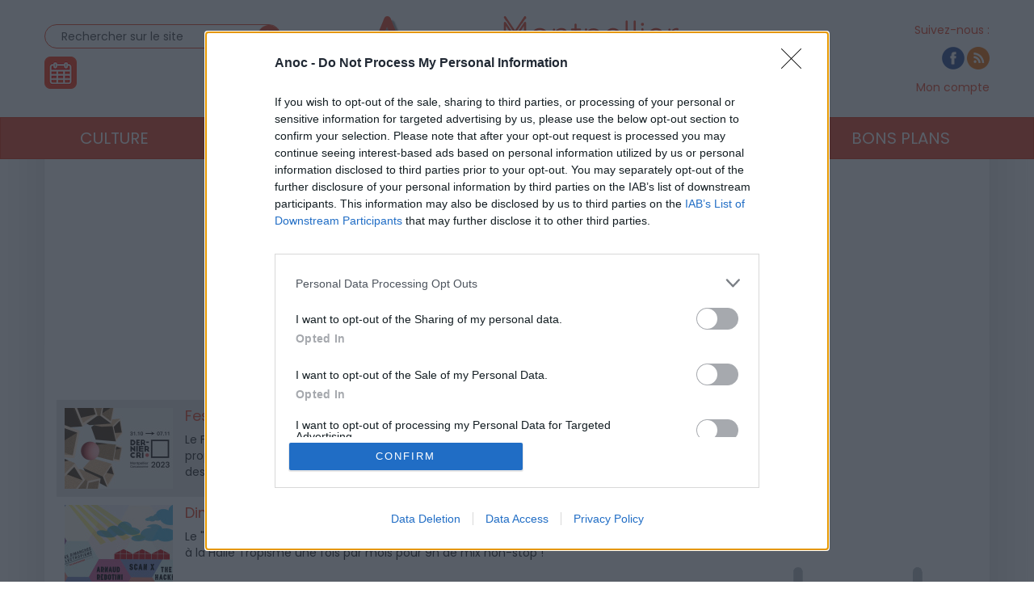

--- FILE ---
content_type: text/html; charset=UTF-8
request_url: https://montpellier.anoc.fr/articles/tag/electro
body_size: 4713
content:
<!DOCTYPE html>
<html lang="fr">
	<head>
		<title>Électro - Sortir à Montpellier avec Anoc.fr</title>
		<meta name="viewport" content="width=device-width, initial-scale=1.0"/>
		<meta http-equiv="Content-Type" content="text/html; charset=utf-8"/>
        <meta name="robots" content="index, follow, max-image-preview:large"/>

				
									<link rel="alternate" href="https://montpellier.anoc.fr/articles/tag/electro" hreflang="fr"/>
					
		
		<link rel="shortcut icon" href="/resources/favicon-32x32/1568975270.png"/>
		<link rel="apple-touch-icon" sizes="180x180" href="/resources/apple-touch-icon/1568975270.png"/>
		<link rel="icon" type="image/png" sizes="32x32" href="/resources/favicon-32x32/1568975270.png"/>
		<link rel="icon" type="image/png" sizes="16x16" href="/resources/favicon-16x16/1568975270.png"/>
		<link rel="manifest" href="/resources/site/1568975425.webmanifest"/>
		<link rel="mask-icon" href="/resources/safari-pinned-tab/1568975283.svg" color="#5bbad5"/>
		<meta name="msapplication-TileColor" content="#da532c"/>
		<meta name="theme-color" content="#ffffff"/>
		<meta property="fb:app_id" content="373145366507759"/>
				<link href="/resources/master/1765909450.css" rel="stylesheet" type="text/css" media="all"/>
				
		<script>
							/* JS_IGNORE */
				var _language = 'fr',
						_domKeyword = 'montpellier',
						_x_ = {b: !0, c: ['target:standard'], start: (new Date()).getTime(), _cpg: [], _k: 'sortiraparis'},
						_ga = ['G-P62SVTW4YY', 'G-Y4FD7NWK8V'];
		</script>
		<script src="/resources/ads/1579259545.js"></script>
		<script src="https://cdnjs.cloudflare.com/ajax/libs/jquery/3.4.1/jquery.min.js" integrity="sha256-CSXorXvZcTkaix6Yvo6HppcZGetbYMGWSFlBw8HfCJo=" crossorigin="anonymous"></script>
		<script>
				/* jshint ignore:start */
				window.jQuery || document.write('<script src="/resources/jquery-fallback/1688377806.js"><' + '/script>');
				/* jshint ignore:end */
		</script>
		<script src="/resources/master-fr/1760689697.js"></script>
	</head>
	<body id="page-articles-articles" class="lang-fr site-montpellier  desktop-fluid" data-built="Tue, 20 Jan 2026 10:30:51 +0100">
		<div id="mobile-fixed-overlay"></div>
		<div id="header">
			<div class="container" id="first-header">
								<div class="visible-xs collapse" id="detect-visible-xs"></div>
				<div class="visible-sm collapse" id="detect-visible-sm"></div>
				<div class="visible-lg collapse" id="detect-visible-lg"></div>

				<div class="clearfix"><div class="col-xs-12 col-sm-3"><div class="row"><div class="flags hidden-xs"></div><div id="search-block"><form action="/recherche" method="get"><fieldset><input type="text" value="Rechercher sur le site" name="q" id="search-field" onfocus="if (this.value === 'Rechercher sur le site')
									this.value = ''"/><input type="image" src="/resources/icon-search/1582711120.png" alt="..." width="28" height="28"/></fieldset></form></div><div id="calendar-block"><a href="/agenda"><img src="/resources/icon-connect-calendar/1582711120.png" alt="calendar" width="40" height="40"/></a></div></div></div><div class="col-xs-12 col-sm-6 text-center hidden-xs logo"><span><img src="/resources/logo-header/1685988980.png" alt="Sortir à Montpellier avec Anoc.fr" width="400" height="100" class="img-responsive"/><a href="/" class="dot" style="top:0;bottom:0;left:0;right:0"></a></span></div><div class="col-xs-12 col-sm-3"><div class="row"><div class="social hidden-xs"><span class="title">Suivez-nous :</span><div><a href="https://www.facebook.com/anocfr/" onclick="window.open(this.href, 'facebooksortiraparis'); return false;"><img src="/resources/icon-facebook/1644816162.png" alt="facebook" width="28" height="28"/></a><a href="/rss/sortir" onclick="window.open(this.href, 'rsssortiraparis'); return false;"><img src="/resources/icon-rss/1582711120.png" alt="rss" width="28" height="28"/></a></div></div><div id="login-block" class="login-data"><span><a href="/connexion" data-target="/espaceperso/profil" onclick="return _loginHandler.login(this);">Mon compte</a></span></div></div></div></div>


			</div>

			<nav id="header-menu" class="navbar navbar-default"><div class="container"><div class="row"><div class="navbar-header visible-xs"><button type="button" class="navbar-toggle collapsed" data-toggle="collapse" data-target="#main-nav"></button><button type="button" onclick="return _mobileSearch.toggle();" class="button-search"></button><a href="/"><img src="/resources/header-xs-logo/1568974658.png" width="180" height="80" alt="Sortir à Montpellier avec Anoc.fr"/></a></div><div class="collapse navbar-collapse" id="main-nav"><ul class="nav navbar-nav"><li id="menu-li-1" class="hidden active"><a href="/">Accueil - Vos sorties %location%</a></li><li id="menu-li-2" class="dropdown "><a href="/arts-culture" class="dropdown-toggle" data-toggle="dropdown" role="button">Culture<span class="close">&times;</span></a><ul class="dropdown-menu"><li class="submenu "><a href="/arts-culture/exposition">Expositions</a></li><li class="submenu "><a href="/scenes/theatre">Théâtre</a></li><li class="submenu "><a href="/scenes/spectacle">Spectacles</a></li><li class="submenu "><a href="/scenes/concert-musique">Concerts &amp; Musique</a></li><li class="submenu "><a href="/loisirs/cinema">Cinéma</a></li></ul></li><li id="menu-li-3" class="dropdown "><a href="/hotel-restaurant" class="dropdown-toggle" data-toggle="dropdown" role="button">Bars &amp; restaurants<span class="close">&times;</span></a><ul class="dropdown-menu"><li class="submenu hidden"><a href="/hotel-restaurant/hotel">Hôtels</a></li><li class="submenu "><a href="/hotel-restaurant/restaurant">Restaurants</a></li><li class="submenu "><a href="/hotel-restaurant/bar-cafes">Bars &amp; cafés</a></li></ul></li><li id="menu-li-4" class="dropdown "><a href="/soiree">Soirées</a></li><li id="menu-li-5" class="dropdown "><a href="/loisirs" class="dropdown-toggle" data-toggle="dropdown" role="button">Loisirs<span class="close">&times;</span></a><ul class="dropdown-menu"><li class="submenu "><a href="/loisirs/festivals">Festivals</a></li><li class="submenu "><a href="/arts-culture/balades">Balades</a></li><li class="submenu "><a href="/arts-culture/balades-gourmandes">Balades gourmandes</a></li><li class="submenu "><a href="/loisirs/salon">Salons</a></li><li class="submenu "><a href="/loisirs/sport">Sport</a></li><li class="submenu "><a href="/loisirs/shopping-mode">Shopping &amp; Mode</a></li><li class="submenu "><a href="/loisirs/activites-insolites">Activités insolites</a></li></ul></li><li id="menu-li-6" class="dropdown "><a href="/enfant-famille">En Famille</a></li><li id="menu-li-7" class="dropdown "><a href="/bons-plans" class="dropdown-toggle" data-toggle="dropdown" role="button">Bons Plans<span class="close">&times;</span></a><ul class="dropdown-menu"><li class="submenu "><a href="/bons-plans/sorties-gratuites">Sorties gratuites</a></li><li class="submenu hidden"><a href="/sorties-a-montpellier/noel-et-fetes">Noël et Fêtes</a></li><li class="submenu hidden"><a href="/sorties-a-montpellier/fetes-village-feria">Fêtes de village &amp; Féria</a></li><li class="submenu hidden"><a href="/sorties-a-montpellier/fete-de-la-musique">Fête de la Musique</a></li><li class="submenu hidden"><a href="/sorties-a-montpellier/14-juillet">14 Juillet &amp; 15 août</a></li><li class="submenu "><a href="/sorties-a-montpellier/halloween">Halloween</a></li><li class="submenu hidden"><a href="/sorties-a-montpellier/journees-du-patrimoine">Journées du patrimoine</a></li></ul></li><li id="menu-li-13" class="hidden"><a href="/sorties-a-montpellier">Sorties %location%</a></li><li id="menu-li-15" class="hidden"><a href="/scenes">Scènes</a></li></ul><div class="visible-xs links"><div class="separator"></div><a href="/agenda">Agenda</a><div class="login-data"><a href="/connexion">Mon compte</a></div><a href="/faq">FAQ / Contact</a></div><div class="visible-xs social"><a href="https://www.facebook.com/anocfr/" onclick="window.open(this.href, 'facebooksortiraparis'); return false;"><img src="/resources/icon-facebook/1644816162.png" alt="facebook" width="28" height="28"/></a><a href="/rss/sortir" onclick="window.open(this.href, 'rsssortiraparis'); return false;"><img src="/resources/icon-rss/1582711120.png" alt="rss" width="28" height="28"/></a></div></div></div></div></nav>
		</div>

		<div id="mobile-search">
			<form action="/recherche" method="get">
				<input type="text" name="q" placeholder="Rechercher sur le site"/><input type="submit" class="hidden"/>
			</form>
		</div>

		<div id="habillage">
			<div id="contenu" class="container">
				

				<div class="text-center">
					<div class="slots" data-format="17980"></div>
					<div class="slots margin-children df-pb-100" data-format="438" data-responsive="lg,md,sm"></div>
				</div>

				
				<div class="row">
											<div class="clearfix">
							<div class="left-responsive">
								
									<div class="clearfix">
		<div class="col-xs-12">
			<h1 class="heading">Électro</h1>
					</div>
	</div>

	<div class="col-xs-12">
		<div class="home-articles">
			<div class="col-xs-12">
									<div class="row">
						<div class="col-xs-12 col-md-3 col-lg-2 image">
							<div class="row">
								<a href="/loisirs/festivals/articles/176442-festival-dernier-cri-festival-electro-a-montpellier"><img src="/images/52/0/01-default.jpg" data-src="/images/52/73095/960441-festival-dernier-cri-festival-electro-a-montpellier.jpg" data-lazy="0" class="lazy visible-lg-inline " width="134" height="100" alt="Festival Dernier Cri - Festival Electro à Montpellier"/><img src="/images/53/0/01-default.jpg" data-src="/images/53/73095/960441-festival-dernier-cri-festival-electro-a-montpellier.jpg" data-lazy="0" class="lazy visible-md-inline " width="151" height="113" alt="Festival Dernier Cri - Festival Electro à Montpellier"/><img src="/images/16/0/01-default.jpg" data-src="/images/16/73095/960441-festival-dernier-cri-festival-electro-a-montpellier.jpg" data-lazy="0" class="lazy visible-sm-inline " width="384" height="288" alt="Festival Dernier Cri - Festival Electro à Montpellier"/><img src="/images/13/0/01-default.jpg" data-src="/images/13/73095/960441-festival-dernier-cri-festival-electro-a-montpellier.jpg" data-lazy="0" class="lazy responsive visible-xs-inline " width="737" height="552" alt="Festival Dernier Cri - Festival Electro à Montpellier"/></a>
							</div>
						</div>
						<div class="col-xs-12 col-md-9 col-lg-10">
							<h4><a href="/loisirs/festivals/articles/176442-festival-dernier-cri-festival-electro-a-montpellier">Festival Dernier Cri - Festival Electro à Montpellier</a></h4>
								Le Festival Dernier Cri est consacré aux musiques électroniques de caractère et vous propose non seulement des soirées électro, mais également des projections, des débats, des conférences et des Masterclass dans différents lieux de Montpellier.
						</div>
					</div>
									<div class="row">
						<div class="col-xs-12 col-md-3 col-lg-2 image">
							<div class="row">
								<a href="/scenes/concert-musique/articles/191873-dimanche-electropisme"><img src="/images/52/0/01-default.jpg" data-src="/images/52/73095/454790-dimanche-electropisme.jpg" data-lazy="0" class="lazy visible-lg-inline " width="134" height="100" alt="Dimanche Electropisme"/><img src="/images/53/0/01-default.jpg" data-src="/images/53/73095/454790-dimanche-electropisme.jpg" data-lazy="0" class="lazy visible-md-inline " width="151" height="113" alt="Dimanche Electropisme"/><img src="/images/16/0/01-default.jpg" data-src="/images/16/73095/454790-dimanche-electropisme.jpg" data-lazy="0" class="lazy visible-sm-inline " width="384" height="288" alt="Dimanche Electropisme"/><img src="/images/13/0/01-default.jpg" data-src="/images/13/73095/454790-dimanche-electropisme.jpg" data-lazy="0" class="lazy responsive visible-xs-inline " width="737" height="552" alt="Dimanche Electropisme"/></a>
							</div>
						</div>
						<div class="col-xs-12 col-md-9 col-lg-10">
							<h4><a href="/scenes/concert-musique/articles/191873-dimanche-electropisme">Dimanche Electropisme</a></h4>
								Le &quot;Dimanche Electropisme&quot;, c&#039;est un dimanche 100% électro, qui vous donne rendez-vous à la Halle Tropisme une fois par mois pour 9h de mix non-stop ! 
						</div>
					</div>
									<div class="row">
						<div class="col-xs-12 col-md-3 col-lg-2 image">
							<div class="row">
								<a href="/soiree/articles/170286-techno-colors"><img src="/images/52/0/01-default.jpg" data-src="/images/52/73095/364587-techno-colors.jpg" data-lazy="0" class="lazy visible-lg-inline " width="134" height="100" alt="Techno Colors"/><img src="/images/53/0/01-default.jpg" data-src="/images/53/73095/364587-techno-colors.jpg" data-lazy="0" class="lazy visible-md-inline " width="151" height="113" alt="Techno Colors"/><img src="/images/16/0/01-default.jpg" data-src="/images/16/73095/364587-techno-colors.jpg" data-lazy="0" class="lazy visible-sm-inline " width="384" height="288" alt="Techno Colors"/><img src="/images/13/0/01-default.jpg" data-src="/images/13/73095/364587-techno-colors.jpg" data-lazy="0" class="lazy responsive visible-xs-inline " width="737" height="552" alt="Techno Colors"/></a>
							</div>
						</div>
						<div class="col-xs-12 col-md-9 col-lg-10">
							<h4><a href="/soiree/articles/170286-techno-colors">Techno Colors</a></h4>
								Après Nîmes, Lyon, Marseille et Antibes, c&#039;est au Zénith Sud de Montpellier que la tournée des 10 ans de SMB passera. La Techno Colors invite tous les clubbers à fêter les 10 ans de SMB Events au cours d&#039;une nuit de folie ! 
						</div>
					</div>
							</div>
		</div>
	</div>

	<div class="text-center">
	<ul class="pagination">
											<li class="active"><a>1</a></li>
												</ul>
</div>

	<div class="text-center"><div class="slots margin-bottom margin-top" data-format="503" data-responsive="xs"></div></div>

							</div>

							<div class="right-responsive" data-nosnippet>
								<div id="sidebar"><div class="text-center block"><div class="slots df-pb-439" data-format="439" data-responsive="lg,md,sm"></div></div><div id="sidebar-calendar"><h5>Agenda</h5><div><h6 id="sidebar-calendar-title">_</h6><div id="sidebar-calendar-dates"></div></div></div><script>_agenda.init('sidebar-calendar-title', 'sidebar-calendar-dates', '/agenda/du/YEAR-MONTH-DAY/au/YEAR-MONTH-DAY', '2026', '1', '20');</script><div class="text-center block"><div class="slots" data-format="503" data-responsive="lg,md,sm"></div></div></div>
							</div>
						</div>
									</div>

								
				<div class="row">
					<div id="footer"><div id="bottom-links"><a href="/annoncez-votre-evenement">Annoncez votre événement</a> &bullet;									<a href="mailto:anoc@dugwood.com">Contact éditorial</a> &bullet;									<a href="mailto:tech@dugwood.com">Contact technique</a><br/><a href="/infos-legales/tou">Mentions légales</a> &bullet;									<a href="#" onclick="return _x_.consent();">Paramètres de confidentialité</a></div><div class="social"><a href="https://www.facebook.com/anocfr/" onclick="window.open(this.href, 'facebooksortiraparis'); return false;"><img src="/resources/icon-facebook/1644816162.png" alt="facebook" width="28" height="28"/></a><a href="/rss/sortir" onclick="window.open(this.href, 'rsssortiraparis'); return false;"><img src="/resources/icon-rss/1582711120.png" alt="rss" width="28" height="28"/></a></div><div id="newsletter-block"><div>Recevez gratuitement le meilleur des sorties à Montpellier avec notre newsletter, inscription ci-dessous :</div><form action="/ajax/newsletter" method="post" onsubmit="return handleForm(this);" id="nlBottomForm"><div><input type="hidden" name="type" value="generic"/><input type="text" name="email" value="Email" onfocus="_recaptcha.init(this); if (this.value === 'Email')
						this.value = '';" onkeypress="_recaptcha.init(this);"/><button type="submit" disabled="disabled">&gt;</button><div class="form-message alert"></div></div></form></div></div>

				</div>

			</div>
		</div>

		

		<script>
				(function (h)
				{
					if (!h.length)
					{
						return;
					}
					$('body').addClass('with-banner');
					h.removeClass('hidden');
					if (h.is(':visible'))
					{
						h.find('img.hidden').each(function ()
						{
							var src = $(this).attr('data-src');
							$(this).attr('data-src', null);
							$(this).removeClass('hidden').attr('src', src);
						});
					}
				})($('#header-banner'));
		</script>

				
		<div id="fb-root"></div>

					<script>_cstCB.add('//connect.facebook.net/fr_FR/sdk.js#xfbml=1&version=v3.1&appId=373145366507759&autoLogAppEvents=1');</script>
				<script>
										_x_.c.push('class:slots');
				(function (d, u)
				{
					if (!_x_.b)
					{
						return;
					}
					var s = d.createElement('script'), h = d.getElementsByTagName('head')[0];
					s.type = 'text/javascript';
					s.async = !0;
					if (d.location.hash.indexOf('debug-ads-for-') >= 0)
					{
						u = 'https://ads.dugwood.com/publishers/' + _x_._k + '.js?d=overload';
					}
					s.src = u;
					h.insertBefore(s, h.firstChild);
				})(document, '/resources/overload-fr/1708355595.js');
		</script>

		
		<script>
			_x_.c.push(_cstCB.run);
			setTimeout(_cstCB.run, 5000);			/*jshint evil:true */
			document.write = function ()
			{
			};
			/*jshint evil:false */
		</script>
	</body>
</html>


--- FILE ---
content_type: text/javascript;charset=UTF-8
request_url: https://montpellier.anoc.fr/resources/master-fr/1760689697.js
body_size: 24810
content:
if(!function(c,u,h){var p,f,g,m,N,F,q,W,v,w,y,x,U,V,r,e,o,a,Q,K,b,$,C,T,_,k,S,I,E,O,J,z,s,i={html:!1,photo:!1,iframe:!1,inline:!1,transition:"elastic",speed:300,fadeOut:300,width:!1,initialWidth:"600",innerWidth:!1,maxWidth:!1,height:!1,initialHeight:"450",innerHeight:!1,maxHeight:!1,scalePhotos:!0,scrolling:!0,opacity:.9,preloading:!0,className:!1,overlayClose:!0,escKey:!0,arrowKey:!0,top:!1,bottom:!1,left:!1,right:!1,fixed:!1,data:void 0,closeButton:!0,fastIframe:!0,open:!1,reposition:!0,loop:!0,slideshow:!1,slideshowAuto:!0,slideshowSpeed:2500,slideshowStart:"start slideshow",slideshowStop:"stop slideshow",photoRegex:/\.(gif|png|jp(e|g|eg)|bmp|ico|webp|jxr|svg)((#|\?).*)?$/i,retinaImage:!1,retinaUrl:!1,retinaSuffix:"@2x.$1",current:"image {current} of {total}",previous:"previous",next:"next",close:"close",xhrError:"This content failed to load.",imgError:"This image failed to load.",returnFocus:!0,trapFocus:!0,onOpen:!1,onLoad:!1,onComplete:!1,onCleanup:!1,onClosed:!1,rel:function(){return this.rel},href:function(){return c(this).attr("href")},title:function(){return this.title},createImg:function(){var n=new Image,e=c(this).data("cbox-img-attrs");return"object"==typeof e&&c.each(e,function(e,t){n[e]=t}),n},createIframe:function(){var n=u.createElement("iframe"),e=c(this).data("cbox-iframe-attrs");return"object"==typeof e&&c.each(e,function(e,t){n[e]=t}),"frameBorder"in n&&(n.frameBorder=0),"allowTransparency"in n&&(n.allowTransparency="true"),n.name=(new Date).getTime(),n.allowFullscreen=!0,n}},D="colorbox",H="cbox",R=H+"Element",G=H+"_open",Y=H+"_load",l=H+"_complete",d=H+"_cleanup",X=H+"_closed",Z=H+"_purge",j=c("<a/>"),M="div",ee=0,te={};function L(e,t,n){e=u.createElement(e);return t&&(e.id=H+t),n&&(e.style.cssText=n),c(e)}function ne(){return h.innerHeight||c(h).height()}function ie(e,n){n!==Object(n)&&(n={}),this.cache={},this.el=e,this.value=function(e){var t;return void 0===this.cache[e]&&(void 0!==(t=c(this.el).attr("data-cbox-"+e))?this.cache[e]=t:void 0!==n[e]?this.cache[e]=n[e]:void 0!==i[e]&&(this.cache[e]=i[e])),this.cache[e]},this.get=function(e){e=this.value(e);return c.isFunction(e)?e.call(this.el,this):e}}function se(e){var t=v.length,e=(k+e)%t;return e<0?t+e:e}function A(e,t){return Math.round((/%/.test(e)?("x"===t?w.width():ne())/100:1)*parseInt(e,10))}function oe(e,t){return e.get("photo")||e.get("photoRegex").test(t)}function ae(e,t){return e.get("retinaUrl")&&1<h.devicePixelRatio?t.replace(e.get("photoRegex"),e.get("retinaSuffix")):t}function re(e){"contains"in f[0]&&!f[0].contains(e.target)&&e.target!==p[0]&&(e.stopPropagation(),f.focus())}function P(e){P.str!==e&&(f.add(p).removeClass(P.str).addClass(e),P.str=e)}function B(e){c(u).trigger(e),j.triggerHandler(e)}t=H+"Slideshow_",ce="click."+H;var le,de,t,ce,ue=function(){le?b.get("slideshow")||(j.unbind(d,ge),ge()):b.get("slideshow")&&v[1]&&(le=!0,j.one(d,ge),(b.get("slideshowAuto")?pe:fe)(),e.show())};function n(){clearTimeout(de)}function he(){(b.get("loop")||v[k+1])&&(n(),de=setTimeout(z.next,b.get("slideshowSpeed")))}function pe(){e.html(b.get("slideshowStop")).unbind(ce).one(ce,fe),j.bind(l,he).bind(Y,n),f.removeClass(t+"off").addClass(t+"on")}function fe(){n(),j.unbind(l,he).unbind(Y,n),e.html(b.get("slideshowStart")).unbind(ce).one(ce,function(){z.next(),pe()}),f.removeClass(t+"on").addClass(t+"off")}function ge(){le=!1,e.hide(),n(),j.unbind(l,he).unbind(Y,n),f.removeClass(t+"off "+t+"on")}function me(e){var t,n,i,s,o,a,r,l,d;O||(n=c(e).data(D),b=new ie(e,n),d=b.get("rel"),k=0,d&&!1!==d&&"nofollow"!==d?(v=c("."+R).filter(function(){return new ie(this,c.data(this,D)).get("rel")===d}),-1===(k=v.index(b.el))&&(v=v.add(b.el),k=v.length-1)):v=c(b.el),I||(I=E=!0,P(b.get("className")),f.css({visibility:"hidden",display:"block",opacity:""}),y=L(M,"LoadedContent","width:0; height:0; overflow:hidden; visibility:hidden"),m.css({width:"",height:""}).append(y),$=N.height()+W.height()+m.outerHeight(!0)-m.height(),C=F.width()+q.width()+m.outerWidth(!0)-m.width(),T=y.outerHeight(!0),_=y.outerWidth(!0),e=A(b.get("initialWidth"),"x"),n=A(b.get("initialHeight"),"y"),i=b.get("maxWidth"),t=b.get("maxHeight"),b.w=Math.max((!1!==i?Math.min(e,A(i,"x")):e)-_-C,0),b.h=Math.max((!1!==t?Math.min(n,A(t,"y")):n)-T-$,0),y.css({width:"",height:b.h}),z.position(),B(G),b.get("onOpen"),K.add(V).hide(),f.focus(),b.get("trapFocus")&&u.addEventListener&&(u.addEventListener("focus",re,!0),j.one(X,function(){u.removeEventListener("focus",re,!0)})),b.get("returnFocus")&&j.one(X,function(){c(b.el).focus()})),i=parseFloat(b.get("opacity")),p.css({opacity:i==i?i:"",cursor:b.get("overlayClose")?"pointer":"",visibility:"visible"}).show(),b.get("closeButton")?Q.html(b.get("close")).appendTo(m):Q.appendTo("<div/>"),r=z.prep,l=++ee,S=!(E=!0),B(Z),B(Y),b.get("onLoad"),b.h=b.get("height")?A(b.get("height"),"y")-T-$:b.get("innerHeight")&&A(b.get("innerHeight"),"y"),b.w=b.get("width")?A(b.get("width"),"x")-_-C:b.get("innerWidth")&&A(b.get("innerWidth"),"x"),b.mw=b.w,b.mh=b.h,b.get("maxWidth")&&(b.mw=A(b.get("maxWidth"),"x")-_-C,b.mw=b.w&&b.w<b.mw?b.w:b.mw),b.get("maxHeight")&&(b.mh=A(b.get("maxHeight"),"y")-T-$,b.mh=b.h&&b.h<b.mh?b.h:b.mh),e=b.get("href"),J=setTimeout(function(){U.show()},100),b.get("inline")?(s=c(e).eq(0),a=c("<div>").hide().insertBefore(s),j.one(Z,function(){a.replaceWith(s)}),r(s)):b.get("iframe")?r(" "):b.get("html")?r(b.get("html")):oe(b,e)?(e=ae(b,e),S=b.get("createImg"),c(S).addClass(H+"Photo").bind("error."+H,function(){r(L(M,"Error").html(b.get("imgError")))}).one("load",function(){l===ee&&setTimeout(function(){var e;b.get("retinaImage")&&1<h.devicePixelRatio&&(S.height=S.height/h.devicePixelRatio,S.width=S.width/h.devicePixelRatio),b.get("scalePhotos")&&(o=function(){S.height-=S.height*e,S.width-=S.width*e},b.mw&&S.width>b.mw&&(e=(S.width-b.mw)/S.width,o()),b.mh)&&S.height>b.mh&&(e=(S.height-b.mh)/S.height,o()),b.h&&(S.style.marginTop=Math.max(b.mh-S.height,0)/2+"px"),v[1]&&(b.get("loop")||v[k+1])&&(S.style.cursor="pointer",c(S).bind("click."+H,function(){z.next()})),S.style.width=S.width+"px",S.style.height=S.height+"px",r(S)},1)}),S.src=e):e&&x.load(e,b.get("data"),function(e,t){l===ee&&r("error"===t?L(M,"Error").html(b.get("xhrError")):c(this).contents())}))}function ve(){f||(s=!1,w=c(h),f=L(M).attr({id:D,class:!1===c.support.opacity?H+"IE":"",role:"dialog",tabindex:"-1"}).hide(),p=L(M,"Overlay").hide(),U=c([L(M,"LoadingOverlay")[0],L(M,"LoadingGraphic")[0]]),g=L(M,"Wrapper"),m=L(M,"Content").append(V=L(M,"Title"),r=L(M,"Current"),a=c('<button type="button"/>').attr({id:H+"Previous"}),o=c('<button type="button"/>').attr({id:H+"Next"}),e=c('<button type="button"/>').attr({id:H+"Slideshow"}),U),Q=c('<button type="button"/>').attr({id:H+"Close"}),g.append(L(M).append(L(M,"TopLeft"),N=L(M,"TopCenter"),L(M,"TopRight")),L(M,!1,"clear:left").append(F=L(M,"MiddleLeft"),m,q=L(M,"MiddleRight")),L(M,!1,"clear:left").append(L(M,"BottomLeft"),W=L(M,"BottomCenter"),L(M,"BottomRight"))).find("div div").css({float:"left"}),x=L(M,!1,"position:absolute; width:9999px; visibility:hidden; display:none; max-width:none;"),K=o.add(a).add(r).add(e)),u.body&&!f.parent().length&&c(u.body).append(p,f.append(g,x))}c[D]||(c(ve),(z=c.fn[D]=c[D]=function(t,e){var n=this;return t=t||{},c.isFunction(n)&&(n=c("<a/>"),t.open=!0),n[0]&&(ve(),f)&&(s||(s=!0,o.on("click",function(){z.next()}),a.on("click",function(){z.prev()}),Q.on("click",function(){z.close()}),p.on("click",function(){b.get("overlayClose")&&z.close()}),c(u).on("keydown."+H,function(e){var t=e.keyCode;I&&b.get("escKey")&&27===t&&(e.preventDefault(),z.close()),I&&b.get("arrowKey")&&v[1]&&!e.altKey&&(37===t?(e.preventDefault(),a.click()):39===t&&(e.preventDefault(),o.click()))}),c.isFunction(c.fn.on)?c(u).on("click."+H,"."+R,i):c("."+R).on("click."+H,i)),1)&&(e&&(t.onComplete=e),n.each(function(){var e=c.data(this,D)||{};c.data(this,D,c.extend(e,t))}).addClass(R),new ie(n[0],t).get("open")&&me(n[0])),n;function i(e){1<e.which||e.shiftKey||e.altKey||e.metaKey||e.ctrlKey||(e.preventDefault(),me(this))}}).position=function(t,e){var n,i,s,o,a=0,r=0,l=f.offset();function d(){N[0].style.width=W[0].style.width=m[0].style.width=parseInt(f[0].style.width,10)-C+"px",m[0].style.height=F[0].style.height=q[0].style.height=parseInt(f[0].style.height,10)-$+"px"}w.unbind("resize."+H),f.css({top:-9e4,left:-9e4}),i=w.scrollTop(),s=w.scrollLeft(),b.get("fixed")?(l.top-=i,l.left-=s,f.css({position:"fixed"})):(a=i,r=s,f.css({position:"absolute"})),!1!==b.get("right")?r+=Math.max(w.width()-b.w-_-C-A(b.get("right"),"x"),0):!1!==b.get("left")?r+=A(b.get("left"),"x"):r+=Math.round(Math.max(w.width()-b.w-_-C,0)/2),!1!==b.get("bottom")?a+=Math.max(ne()-b.h-T-$-A(b.get("bottom"),"y"),0):!1!==b.get("top")?a+=A(b.get("top"),"y"):a+=Math.round(Math.max(ne()-b.h-T-$,0)/2),f.css({top:l.top,left:l.left,visibility:"visible"}),g[0].style.width=g[0].style.height="9999px",n={width:b.w+_+C,height:b.h+T+$,top:a,left:r},t&&(o=0,c.each(n,function(e){n[e]!==te[e]&&(o=t)}),t=o),te=n,t||f.css(n),f.dequeue().animate(n,{duration:t||0,complete:function(){d(),E=!1,g[0].style.width=b.w+_+C+"px",g[0].style.height=b.h+T+$+"px",b.get("reposition")&&setTimeout(function(){w.bind("resize."+H,z.position)},1),c.isFunction(e)&&e()},step:d})},z.resize=function(e){var t;I&&((e=e||{}).width&&(b.w=A(e.width,"x")-_-C),e.innerWidth&&(b.w=A(e.innerWidth,"x")),y.css({width:b.w}),e.height&&(b.h=A(e.height,"y")-T-$),e.innerHeight&&(b.h=A(e.innerHeight,"y")),e.innerHeight||e.height||(t=y.scrollTop(),y.css({height:"auto"}),b.h=y.height()),y.css({height:b.h}),t&&y.scrollTop(t),z.position("none"===b.get("transition")?0:b.get("speed")))},z.prep=function(e){var t,s;I&&(s="none"===b.get("transition")?0:b.get("speed"),y.remove(),(y=L(M,"LoadedContent").append(e)).hide().appendTo(x.show()).css({width:(b.w=b.w||y.width(),b.w=b.mw&&b.mw<b.w?b.mw:b.w,b.w),overflow:b.get("scrolling")?"auto":"hidden"}).css({height:(b.h=b.h||y.height(),b.h=b.mh&&b.mh<b.h?b.mh:b.h,b.h)}).prependTo(m),x.hide(),c(S).css({float:"none"}),P(b.get("className")),t=function(){var e,t,n=v.length;function i(){!1===c.support.opacity&&f[0].style.removeAttribute("filter")}I&&(t=function(){clearTimeout(J),U.hide(),B(l),b.get("onComplete")},V.html(b.get("title")).show(),y.show(),1<n?("string"==typeof b.get("current")&&r.html(b.get("current").replace("{current}",k+1).replace("{total}",n)).show(),o[b.get("loop")||k<n-1?"show":"hide"]().html(b.get("next")),a[b.get("loop")||k?"show":"hide"]().html(b.get("previous")),ue(),b.get("preloading")&&c.each([se(-1),se(1)],function(){var e=v[this],e=new ie(e,c.data(e,D)),t=e.get("href");t&&oe(e,t)&&(t=ae(e,t),u.createElement("img").src=t)})):K.hide(),b.get("iframe")?(e=b.get("createIframe"),b.get("scrolling")||(e.scrolling="no"),c(e).attr({src:b.get("href"),class:H+"Iframe"}).one("load",t).appendTo(y),j.one(Z,function(){e.src="//about:blank"}),b.get("fastIframe")&&c(e).trigger("load")):t(),"fade"===b.get("transition")?f.fadeTo(s,1,i):i())},"fade"===b.get("transition")?f.fadeTo(s,0,function(){z.position(0,t)}):z.position(s,t))},z.next=function(){!E&&v[1]&&(b.get("loop")||v[k+1])&&(k=se(1),me(v[k]))},z.prev=function(){!E&&v[1]&&(b.get("loop")||k)&&(k=se(-1),me(v[k]))},z.close=function(){I&&!O&&(I=!(O=!0),B(d),b.get("onCleanup"),w.unbind("."+H),p.fadeTo(b.get("fadeOut")||0,0),f.stop().fadeTo(b.get("fadeOut")||0,0,function(){f.hide(),p.hide(),B(Z),y.remove(),setTimeout(function(){O=!1,B(X),b.get("onClosed")},1)}))},z.remove=function(){f&&(f.stop(),c[D].close(),f.stop(!1,!0).remove(),p.remove(),O=!1,f=null,c("."+R).removeData(D).removeClass(R),c(u).unbind("click."+H).unbind("keydown."+H))},z.element=function(){return c(b.el)},z.settings=i)}(jQuery,document,window),!function(e){"function"==typeof define&&define.amd?define(["jquery"],e):"object"==typeof exports&&"function"==typeof require?e(require("jquery")):e(jQuery)}(function(p){var n={escapeRegExChars:function(e){return e.replace(/[\-\[\]\/\{\}\(\)\*\+\?\.\\\^\$\|]/g,"\\$&")},createNode:function(e){var t=document.createElement("div");return t.className=e,t.style.position="absolute",t.style.display="none",t}},i=27,s=9,o=13,a=38,r=39,l=40;function d(e,t){function n(){}var i=this,s={ajaxSettings:{},autoSelectFirst:!1,appendTo:document.body,serviceUrl:null,lookup:null,onSelect:null,width:"auto",minChars:1,deferRequestBy:600,params:{},formatResult:d.formatResult,delimiter:null,zIndex:9999,type:"GET",noCache:!1,onSearchStart:n,onSearchComplete:n,onSearchError:n,containerClass:"autocomplete-suggestions",tabDisabled:!1,dataType:"text",currentRequest:null,triggerSelectOnValidInput:!0,preventBadQueries:!1,lookupFilter:function(e,t,n){return-1!==e.value.toLowerCase().indexOf(n)},paramName:"query",transformResult:function(e){return"string"==typeof e?p.parseJSON(e):e},showNoSuggestionNotice:!1,noSuggestionNotice:"No results",orientation:"bottom",forceFixPosition:!1};i.element=e,i.el=p(e),i.suggestions=[],i.badQueries=[],i.selectedIndex=-1,i.currentValue=i.element.value,i.intervalId=0,i.cachedResponse={},i.onChangeInterval=null,i.onChange=null,i.isLocal=!1,i.suggestionsContainer=null,i.noSuggestionsContainer=null,i.options=p.extend({},s,t),i.classes={selected:"autocomplete-selected",suggestion:"autocomplete-suggestion"},i.hint=null,i.hintValue="",i.selection=null,i.initialize(),i.setOptions(t)}d.utils=n,(p.Autocomplete=d).formatResult=function(e,t){t="("+n.escapeRegExChars(t)+")";return e.value.replace(new RegExp(t,"gi"),"<strong>$1</strong>")},d.prototype={killerFn:null,initialize:function(){var e,t=this,n="."+t.classes.suggestion,i=t.classes.selected,s=t.options;t.element.setAttribute("autocomplete","off"),t.killerFn=function(e){0===p(e.target).closest("."+t.options.containerClass).length&&(t.killSuggestions(),t.disableKillerFn())},t.noSuggestionsContainer=p('<div class="autocomplete-no-suggestion"></div>').html(this.options.noSuggestionNotice).get(0),t.suggestionsContainer=d.utils.createNode(s.containerClass),(e=p(t.suggestionsContainer)).appendTo(s.appendTo),"auto"!==s.width&&e.width(s.width),e.on("mouseover.autocomplete",n,function(){t.activate(p(this).data("index"))}),e.on("mouseout.autocomplete",function(){t.selectedIndex=-1,e.children("."+i).removeClass(i)}),e.on("click.autocomplete",n,function(){t.select(p(this).data("index"))}),t.fixPositionCapture=function(){t.visible&&t.fixPosition()},p(window).on("resize.autocomplete",t.fixPositionCapture),t.el.on("keydown.autocomplete",function(e){t.onKeyPress(e)}),t.el.on("keyup.autocomplete",function(e){t.onKeyUp(e)}),t.el.on("blur.autocomplete",function(){t.onBlur()}),t.el.on("focus.autocomplete",function(){t.onFocus()}),t.el.on("change.autocomplete",function(e){t.onKeyUp(e)})},onFocus:function(){this.fixPosition(),this.options.minChars<=this.el.val().length&&this.onValueChange()},onBlur:function(){this.enableKillerFn()},setOptions:function(e){var t=this,n=t.options;p.extend(n,e),t.isLocal=p.isArray(n.lookup),t.isLocal&&(n.lookup=t.verifySuggestionsFormat(n.lookup)),n.orientation=t.validateOrientation(n.orientation,"bottom"),p(t.suggestionsContainer).css({"max-height":n.maxHeight+"px",width:n.width+"px","z-index":n.zIndex})},clearCache:function(){this.cachedResponse={},this.badQueries=[]},clear:function(){this.clearCache(),this.currentValue="",this.suggestions=[]},disable:function(){this.disabled=!0,clearInterval(this.onChangeInterval),this.currentRequest&&this.currentRequest.abort()},enable:function(){this.disabled=!1},fixPosition:function(){var e,t,n,i,s,o,a,r,l=this,d=p(l.suggestionsContainer),c=d.parent().get(0);c!==document.body&&!l.options.forceFixPosition||(o=l.options.orientation,e=d.outerHeight(),t=l.el.outerHeight(),n={top:(r=l.el.offset()).top,left:r.left},"auto"==o&&(a=p(window).height(),i=-(s=p(window).scrollTop())+r.top-e,s=s+a-(r.top+t+e),o=Math.max(i,s)===i?"top":"bottom"),n.top+="top"===o?-e:t,c!==document.body&&(a=d.css("opacity"),l.visible||d.css("opacity",0).show(),r=d.offsetParent().offset(),n.top-=r.top,n.left-=r.left,l.visible||d.css("opacity",a).hide()),"auto"===l.options.width&&(n.width=l.el.outerWidth()-2+"px"),d.css(n))},enableKillerFn:function(){p(document).on("click.autocomplete",this.killerFn)},disableKillerFn:function(){p(document).off("click.autocomplete",this.killerFn)},killSuggestions:function(){var e=this;e.stopKillSuggestions(),e.intervalId=window.setInterval(function(){e.hide(),e.stopKillSuggestions()},50)},stopKillSuggestions:function(){window.clearInterval(this.intervalId)},isCursorAtEnd:function(){var e=this.el.val().length,t=this.element.selectionStart;return"number"==typeof t?t===e:!document.selection||((t=document.selection.createRange()).moveStart("character",-e),e===t.text.length)},onKeyPress:function(e){var t=this;if(t.disabled||t.visible||e.which!==l||!t.currentValue){if(!t.disabled&&t.visible){switch(e.which){case i:t.el.val(t.currentValue),t.hide();break;case r:if(t.hint&&t.options.onHint&&t.isCursorAtEnd()){t.selectHint();break}return;case s:if(t.hint&&t.options.onHint)return void t.selectHint();case o:if(-1===t.selectedIndex)return void t.hide();if(t.select(t.selectedIndex),e.which===s&&!1===t.options.tabDisabled)return;break;case a:t.moveUp();break;case l:t.moveDown();break;default:return}e.stopImmediatePropagation(),e.preventDefault()}}else t.suggest()},onKeyUp:function(e){var t=this;if(!t.disabled){switch(e.which){case a:case l:return}clearInterval(t.onChangeInterval),t.currentValue!==t.el.val()&&(t.findBestHint(),0<t.options.deferRequestBy?t.onChangeInterval=setInterval(function(){t.onValueChange()},t.options.deferRequestBy):t.onValueChange())}},onValueChange:function(){var e=this,t=e.options,n=e.el.val(),i=e.getQuery(n);e.selection&&e.currentValue!==i&&(e.selection=null,(t.onInvalidateSelection||p.noop).call(e.element)),clearInterval(e.onChangeInterval),e.currentValue=n,e.selectedIndex=-1,t.triggerSelectOnValidInput&&-1!==(n=e.findSuggestionIndex(i))?e.select(n):i.length<t.minChars?e.hide():e.getSuggestions(i)},findSuggestionIndex:function(e){var n=-1,i=e.toLowerCase();return p.each(this.suggestions,function(e,t){if(t.value.toLowerCase()===i)return n=e,!1}),n},getQuery:function(e){var t=this.options.delimiter;return t?(t=e.split(t),p.trim(t[t.length-1])):e},getSuggestionsLocal:function(t){var e=this.options,n=t.toLowerCase(),i=e.lookupFilter,s=parseInt(e.lookupLimit,10),e={suggestions:p.grep(e.lookup,function(e){return i(e,t,n)})};return s&&e.suggestions.length>s&&(e.suggestions=e.suggestions.slice(0,s)),e},getSuggestions:function(i){var e,t,n,s=this,o=s.options,a=o.serviceUrl;o.params[o.paramName]=i,e=o.ignoreParams?null:o.params,!1!==o.onSearchStart.call(s.element,o.params)&&((n=s.isLocal?s.getSuggestionsLocal(i):(p.isFunction(a)&&(a=a.call(s.element,i)),t=a+"?"+p.param(e||{}),s.cachedResponse[t]))&&p.isArray(n.suggestions)?(s.suggestions=n.suggestions,s.suggest(),o.onSearchComplete.call(s.element,i,n.suggestions)):s.isBadQuery(i)?o.onSearchComplete.call(s.element,i,[]):(s.currentRequest&&s.currentRequest.abort(),n={url:a,data:e,type:o.type,dataType:o.dataType},p.extend(n,o.ajaxSettings),s.currentRequest=p.ajax(n).done(function(e){s.currentRequest=null,e=o.transformResult(e),s.processResponse(e,i,t),o.onSearchComplete.call(s.element,i,e.suggestions)}).fail(function(e,t,n){o.onSearchError.call(s.element,i,e,t,n)})))},isBadQuery:function(e){if(this.options.preventBadQueries)for(var t=this.badQueries,n=t.length;n--;)if(0===e.indexOf(t[n]))return!0;return!1},hide:function(){var e=this;e.visible=!1,e.selectedIndex=-1,clearInterval(e.onChangeInterval),p(e.suggestionsContainer).hide(),e.signalHint(null)},suggest:function(){var e,t,n,i,s,o,a,r,l,d,c,u,h;0===this.suggestions.length?this.options.showNoSuggestionNotice?this.noSuggestions():this.hide():(t=(e=this).options,n=t.groupBy,i=t.formatResult,s=e.getQuery(e.currentValue),o=e.classes.suggestion,a=e.classes.selected,r=p(e.suggestionsContainer),l=p(e.noSuggestionsContainer),d=t.beforeRender,c="",t.triggerSelectOnValidInput&&-1!==(h=e.findSuggestionIndex(s))?e.select(h):(p.each(e.suggestions,function(e,t){n&&(c+=function(e){e=e.data[n];return u===e?"":'<div class="autocomplete-group"><strong>'+(u=e)+"</strong></div>"}(t)),c+='<div class="'+o+'" data-index="'+e+'">'+i(t,s)+"</div>"}),this.adjustContainerWidth(),l.detach(),r.html(c),t.autoSelectFirst&&(e.selectedIndex=0,r.children().first().addClass(a)),p.isFunction(d)&&d.call(e.element,r),e.fixPosition(),r.show(),e.visible=!0,e.findBestHint()))},noSuggestions:function(){var e=p(this.suggestionsContainer),t=p(this.noSuggestionsContainer);this.adjustContainerWidth(),t.detach(),e.empty(),e.append(t),this.fixPosition(),e.show(),this.visible=!0},adjustContainerWidth:function(){var e=this.options,t=p(this.suggestionsContainer);"auto"===e.width&&(e=this.el.outerWidth()-2,t.width(0<e?e:300))},findBestHint:function(){var i=this.el.val().toLowerCase(),s=null;i&&(p.each(this.suggestions,function(e,t){var n=0===t.value.toLowerCase().indexOf(i);return n&&(s=t),!n}),this.signalHint(s))},signalHint:function(e){var t="",n=this;e&&(t=n.currentValue+e.value.substr(n.currentValue.length)),n.hintValue!==t&&(n.hintValue=t,n.hint=e,(this.options.onHint||p.noop)(t))},verifySuggestionsFormat:function(e){return e.length&&"string"==typeof e[0]?p.map(e,function(e){return{value:e,data:null}}):e},validateOrientation:function(e,t){return e=p.trim(e||"").toLowerCase(),e=-1===p.inArray(e,["auto","bottom","top"])?t:e},processResponse:function(e,t,n){var i=this,s=i.options;e.suggestions=i.verifySuggestionsFormat(e.suggestions),s.noCache||(i.cachedResponse[n]=e,s.preventBadQueries&&0===e.suggestions.length&&i.badQueries.push(t)),t===i.getQuery(i.currentValue)&&(i.suggestions=e.suggestions,i.suggest())},activate:function(e){var t=this,n=t.classes.selected,i=p(t.suggestionsContainer),s=i.find("."+t.classes.suggestion);return i.find("."+n).removeClass(n),t.selectedIndex=e,-1!==t.selectedIndex&&s.length>t.selectedIndex?(i=s.get(t.selectedIndex),p(i).addClass(n),i):null},selectHint:function(){var e=p.inArray(this.hint,this.suggestions);this.select(e)},select:function(e){this.hide(),this.onSelect(e)},moveUp:function(){var e=this;-1!==e.selectedIndex&&(0===e.selectedIndex?(p(e.suggestionsContainer).children().first().removeClass(e.classes.selected),e.selectedIndex=-1,e.el.val(e.currentValue),e.findBestHint()):e.adjustScroll(e.selectedIndex-1))},moveDown:function(){this.selectedIndex!==this.suggestions.length-1&&this.adjustScroll(this.selectedIndex+1)},adjustScroll:function(e){var t,n,i,s=this,o=s.activate(e);o&&(t=p(o).outerHeight(),o=o.offsetTop,i=(n=p(s.suggestionsContainer).scrollTop())+s.options.maxHeight-t,o<n?p(s.suggestionsContainer).scrollTop(o):i<o&&p(s.suggestionsContainer).scrollTop(o-s.options.maxHeight+t),s.el.val(s.getValue(s.suggestions[e].value)),s.signalHint(null))},onSelect:function(e){var t=this,n=t.options.onSelect,e=t.suggestions[e];t.currentValue=t.getValue(e.value),t.currentValue!==t.el.val()&&t.el.val(t.currentValue),t.signalHint(null),t.suggestions=[],t.selection=e,p.isFunction(n)&&n.call(t.element,e)},getValue:function(e){var t,n=this.options.delimiter;return!n||1===(n=(t=this.currentValue).split(n)).length?e:t.substr(0,t.length-n[n.length-1].length)+e},dispose:function(){this.el.off(".autocomplete").removeData("autocomplete"),this.disableKillerFn(),p(window).off("resize.autocomplete",this.fixPositionCapture),p(this.suggestionsContainer).remove()}},p.fn.autocomplete=p.fn.devbridgeAutocomplete=function(n,i){var s="autocomplete";return 0===arguments.length?this.first().data(s):this.each(function(){var e=p(this),t=e.data(s);"string"==typeof n?t&&"function"==typeof t[n]&&t[n](i):(t&&t.dispose&&t.dispose(),t=new d(this,n),e.data(s,t))})}}),"undefined"==typeof jQuery)throw new Error("Bootstrap's JavaScript requires jQuery");function dwDebug(){var e;if(this.nav=(navigator&&navigator.userAgent||"").toLowerCase(),-1!==this.nav.indexOf("msie")&&null!==(e=this.nav.match(/msie (\d+)\./))&&e[1]<=6&&(this.enabled=!1),this.enabled)try{onerror=this.onError}catch(e){}}!function(){var e=jQuery.fn.jquery.split(" ")[0].split(".");if(e[0]<2&&e[1]<9||1==e[0]&&9==e[1]&&e[2]<1||3<e[0])throw new Error("Bootstrap's JavaScript requires jQuery version 1.9.1 or higher, but lower than version 4")}(),function(d){function c(e,t){this.$element=d(e),this.$indicators=this.$element.find(".carousel-indicators"),this.options=t,this.paused=null,this.sliding=null,this.interval=null,this.$active=null,this.$items=null,this.options.keyboard&&this.$element.on("keydown.bs.carousel",d.proxy(this.keydown,this)),"hover"!=this.options.pause||"ontouchstart"in document.documentElement||this.$element.on("mouseenter.bs.carousel",d.proxy(this.pause,this)).on("mouseleave.bs.carousel",d.proxy(this.cycle,this))}function s(s){return this.each(function(){var e=d(this),t=e.data("bs.carousel"),n=d.extend({},c.DEFAULTS,e.data(),"object"==typeof s&&s),i="string"==typeof s?s:n.slide;t||e.data("bs.carousel",t=new c(this,n)),"number"==typeof s?t.to(s):i?t[i]():n.interval&&t.pause().cycle()})}c.VERSION="3.4.1",c.TRANSITION_DURATION=600,c.DEFAULTS={interval:5e3,pause:"hover",wrap:!0,keyboard:!0},c.prototype.keydown=function(e){if(!/input|textarea/i.test(e.target.tagName)){switch(e.which){case 37:this.prev();break;case 39:this.next();break;default:return}e.preventDefault()}},c.prototype.cycle=function(e){return e||(this.paused=!1),this.interval&&clearInterval(this.interval),this.options.interval&&!this.paused&&(this.interval=setInterval(d.proxy(this.next,this),this.options.interval)),this},c.prototype.getItemIndex=function(e){return this.$items=e.parent().children(".item"),this.$items.index(e||this.$active)},c.prototype.getItemForDirection=function(e,t){var n=this.getItemIndex(t);return("prev"==e&&0===n||"next"==e&&n==this.$items.length-1)&&!this.options.wrap?t:(t=(n+("prev"==e?-1:1))%this.$items.length,this.$items.eq(t))},c.prototype.to=function(e){var t=this,n=this.getItemIndex(this.$active=this.$element.find(".item.active"));if(!(e>this.$items.length-1||e<0))return this.sliding?this.$element.one("slid.bs.carousel",function(){t.to(e)}):n==e?this.pause().cycle():this.slide(n<e?"next":"prev",this.$items.eq(e))},c.prototype.pause=function(e){return e||(this.paused=!0),this.$element.find(".next, .prev").length&&d.support.transition&&(this.$element.trigger(d.support.transition.end),this.cycle(!0)),this.interval=clearInterval(this.interval),this},c.prototype.next=function(){if(!this.sliding)return this.slide("next")},c.prototype.prev=function(){if(!this.sliding)return this.slide("prev")},c.prototype.slide=function(e,t){var n,i,s,o=this.$element.find(".item.active"),a=t||this.getItemForDirection(e,o),t=this.interval,r="next"==e?"left":"right",l=this;return a.hasClass("active")?this.sliding=!1:(n=a[0],i=d.Event("slide.bs.carousel",{relatedTarget:n,direction:r}),this.$element.trigger(i),i.isDefaultPrevented()?void 0:(this.sliding=!0,t&&this.pause(),this.$indicators.length&&(this.$indicators.find(".active").removeClass("active"),i=d(this.$indicators.children()[this.getItemIndex(a)]))&&i.addClass("active"),s=d.Event("slid.bs.carousel",{relatedTarget:n,direction:r}),d.support.transition&&this.$element.hasClass("slide")?(a.addClass(e),"object"==typeof a&&a.length&&a[0].offsetWidth,o.addClass(r),a.addClass(r),o.one("bsTransitionEnd",function(){a.removeClass([e,r].join(" ")).addClass("active"),o.removeClass(["active",r].join(" ")),l.sliding=!1,setTimeout(function(){l.$element.trigger(s)},0)}).emulateTransitionEnd(c.TRANSITION_DURATION)):(o.removeClass("active"),a.addClass("active"),this.sliding=!1,this.$element.trigger(s)),t&&this.cycle(),this))};function e(e){var t,n=d(this),i=(i=n.attr("href"))&&i.replace(/.*(?=#[^\s]+$)/,""),i=n.attr("data-target")||i;(i=d(document).find(i)).hasClass("carousel")&&(t=d.extend({},i.data(),n.data()),(n=n.attr("data-slide-to"))&&(t.interval=!1),s.call(i,t),n&&i.data("bs.carousel").to(n),e.preventDefault())}var t=d.fn.carousel;d.fn.carousel=s,d.fn.carousel.Constructor=c,d.fn.carousel.noConflict=function(){return d.fn.carousel=t,this};d(document).on("click.bs.carousel.data-api","[data-slide]",e).on("click.bs.carousel.data-api","[data-slide-to]",e),d(window).on("load",function(){d('[data-ride="carousel"]').each(function(){var e=d(this);s.call(e,e.data())})})}(jQuery),function(s){function i(e){s(e).on("click.bs.dropdown",this.toggle)}var o='[data-toggle="dropdown"]';function a(e){var t=e.attr("data-target"),t="#"!==(t=t||(t=e.attr("href"))&&/#[A-Za-z]/.test(t)&&t.replace(/.*(?=#[^\s]*$)/,""))?s(document).find(t):null;return t&&t.length?t:e.parent()}function r(i){i&&3===i.which||(s(".dropdown-backdrop").remove(),s(o).each(function(){var e=s(this),t=a(e),n={relatedTarget:this};!t.hasClass("open")||i&&"click"==i.type&&/input|textarea/i.test(i.target.tagName)&&s.contains(t[0],i.target)||(t.trigger(i=s.Event("hide.bs.dropdown",n)),i.isDefaultPrevented())||(e.attr("aria-expanded","false"),t.removeClass("open").trigger(s.Event("hidden.bs.dropdown",n)))}))}i.VERSION="3.4.1",i.prototype.toggle=function(e){var t=s(this);if(!t.is(".disabled, :disabled")){var n=a(t),i=n.hasClass("open");if(r(),!i){"ontouchstart"in document.documentElement&&!n.closest(".navbar-nav").length&&s(document.createElement("div")).addClass("dropdown-backdrop").insertAfter(s(this)).on("click",r);i={relatedTarget:this};if(n.trigger(e=s.Event("show.bs.dropdown",i)),e.isDefaultPrevented())return;t.trigger("focus").attr("aria-expanded","true"),n.toggleClass("open").trigger(s.Event("shown.bs.dropdown",i))}return!1}},i.prototype.keydown=function(e){if(/(38|40|27|32)/.test(e.which)&&!/input|textarea/i.test(e.target.tagName)){var t=s(this);if(e.preventDefault(),e.stopPropagation(),!t.is(".disabled, :disabled")){var n=a(t),i=n.hasClass("open");if(!i&&27!=e.which||i&&27==e.which)return 27==e.which&&n.find(o).trigger("focus"),t.trigger("click");i=n.find(".dropdown-menu li:not(.disabled):visible a");i.length&&(t=i.index(e.target),38==e.which&&0<t&&t--,40==e.which&&t<i.length-1&&t++,i.eq(t=~t?t:0).trigger("focus"))}}};var e=s.fn.dropdown;s.fn.dropdown=function(n){return this.each(function(){var e=s(this),t=e.data("bs.dropdown");t||e.data("bs.dropdown",t=new i(this)),"string"==typeof n&&t[n].call(e)})},s.fn.dropdown.Constructor=i,s.fn.dropdown.noConflict=function(){return s.fn.dropdown=e,this},s(document).on("click.bs.dropdown.data-api",r).on("click.bs.dropdown.data-api",".dropdown form",function(e){e.stopPropagation()}).on("click.bs.dropdown.data-api",o,i.prototype.toggle).on("keydown.bs.dropdown.data-api",o,i.prototype.keydown).on("keydown.bs.dropdown.data-api",".dropdown-menu",i.prototype.keydown)}(jQuery),function(s){function o(e,t){this.$element=s(e),this.options=s.extend({},o.DEFAULTS,t),this.$trigger=s('[data-toggle="collapse"][href="#'+e.id+'"],[data-toggle="collapse"][data-target="#'+e.id+'"]'),this.transitioning=null,this.options.parent?this.$parent=this.getParent():this.addAriaAndCollapsedClass(this.$element,this.$trigger),this.options.toggle&&this.toggle()}function n(e){e=e.attr("data-target")||(e=e.attr("href"))&&e.replace(/.*(?=#[^\s]+$)/,"");return s(document).find(e)}function a(i){return this.each(function(){var e=s(this),t=e.data("bs.collapse"),n=s.extend({},o.DEFAULTS,e.data(),"object"==typeof i&&i);!t&&n.toggle&&/show|hide/.test(i)&&(n.toggle=!1),t||e.data("bs.collapse",t=new o(this,n)),"string"==typeof i&&t[i]()})}o.VERSION="3.4.1",o.TRANSITION_DURATION=350,o.DEFAULTS={toggle:!0},o.prototype.dimension=function(){return this.$element.hasClass("width")?"width":"height"},o.prototype.show=function(){if(!this.transitioning&&!this.$element.hasClass("in")){var e=this.$parent&&this.$parent.children(".panel").children(".in, .collapsing");if(!(e&&e.length&&(i=e.data("bs.collapse"))&&i.transitioning)){var t=s.Event("show.bs.collapse");if(this.$element.trigger(t),!t.isDefaultPrevented()){e&&e.length&&(a.call(e,"hide"),i||e.data("bs.collapse",null));var n=this.dimension(),t=(this.$element.removeClass("collapse").addClass("collapsing")[n](0).attr("aria-expanded",!0),this.$trigger.removeClass("collapsed").attr("aria-expanded",!0),this.transitioning=1,function(){this.$element.removeClass("collapsing").addClass("collapse in")[n](""),this.transitioning=0,this.$element.trigger("shown.bs.collapse")});if(!s.support.transition)return t.call(this);var i=s.camelCase(["scroll",n].join("-"));this.$element.one("bsTransitionEnd",s.proxy(t,this)).emulateTransitionEnd(o.TRANSITION_DURATION)[n](this.$element[0][i])}}}},o.prototype.hide=function(){if(!this.transitioning&&this.$element.hasClass("in")){var e=s.Event("hide.bs.collapse");if(this.$element.trigger(e),!e.isDefaultPrevented()){var e=this.dimension(),t=(this.$element[e](this.$element[e]())[0].offsetHeight,this.$element.addClass("collapsing").removeClass("collapse in").attr("aria-expanded",!1),this.$trigger.addClass("collapsed").attr("aria-expanded",!1),this.transitioning=1,function(){this.transitioning=0,this.$element.removeClass("collapsing").addClass("collapse").trigger("hidden.bs.collapse")});if(!s.support.transition)return t.call(this);this.$element[e](0).one("bsTransitionEnd",s.proxy(t,this)).emulateTransitionEnd(o.TRANSITION_DURATION)}}},o.prototype.toggle=function(){this[this.$element.hasClass("in")?"hide":"show"]()},o.prototype.getParent=function(){return s(document).find(this.options.parent).find('[data-toggle="collapse"][data-parent="'+this.options.parent+'"]').each(s.proxy(function(e,t){t=s(t);this.addAriaAndCollapsedClass(n(t),t)},this)).end()},o.prototype.addAriaAndCollapsedClass=function(e,t){var n=e.hasClass("in");e.attr("aria-expanded",n),t.toggleClass("collapsed",!n).attr("aria-expanded",n)};var e=s.fn.collapse;s.fn.collapse=a,s.fn.collapse.Constructor=o,s.fn.collapse.noConflict=function(){return s.fn.collapse=e,this},s(document).on("click.bs.collapse.data-api",'[data-toggle="collapse"]',function(e){var t=s(this),e=(t.attr("data-target")||e.preventDefault(),n(t)),t=e.data("bs.collapse")?"toggle":t.data();a.call(e,t)})}(jQuery),function(i){i.fn.emulateTransitionEnd=function(e){var t=!1,n=this;i(this).one("bsTransitionEnd",function(){t=!0});return setTimeout(function(){t||i(n).trigger(i.support.transition.end)},e),this},i(function(){i.support.transition=function(){var e,t=document.createElement("bootstrap"),n={WebkitTransition:"webkitTransitionEnd",MozTransition:"transitionend",OTransition:"oTransitionEnd otransitionend",transition:"transitionend"};for(e in n)if(void 0!==t.style[e])return{end:n[e]};return!1}(),i.support.transition&&(i.event.special.bsTransitionEnd={bindType:i.support.transition.end,delegateType:i.support.transition.end,handle:function(e){if(i(e.target).is(this))return e.handleObj.handler.apply(this,arguments)}})})}(jQuery),function(a,e){var r,l,t,n,i,d,s,o,c,u,h,p,f,g,m,v,w,y,x,b,$;"function"==typeof a.createEvent&&(s=function(e){var t=e.toLowerCase();return navigator.msPointerEnabled?"MS"+e:!!window.PointerEvent&&t},i=function(e){return"on"+e in window&&e},r={useJquery:!e.IGNORE_JQUERY&&"undefined"!=typeof jQuery,swipeThreshold:e.SWIPE_THRESHOLD||100,tapThreshold:e.TAP_THRESHOLD||150,dbltapThreshold:e.DBL_TAP_THRESHOLD||200,longtapThreshold:e.LONG_TAP_THRESHOLD||1e3,tapPrecision:e.TAP_PRECISION/2||30,justTouchEvents:e.JUST_ON_TOUCH_DEVICES},l=!1,t=i("touchstart")||s("PointerDown"),n=i("touchend")||s("PointerUp"),i=i("touchmove")||s("PointerMove"),d=function(e){return!e.pointerId||void 0===f||e.pointerId===f},o=function(e){var t=Boolean(e.targetTouches&&e.targetTouches.length);switch(!0){case Boolean(e.target.touches):return e.target.touches[0];case t&&void 0!==e.targetTouches[0].pageX:return e.targetTouches[0];case t&&Boolean(e.targetTouches[0].touches):return e.targetTouches[0].touches[0];default:return e}},c=function(e){return 1<(e.targetTouches||e.target.touches||[]).length},u=function(){return(new Date).getTime()},h=function(e,t,n,i){var s=a.createEvent("Event");if(s.originalEvent=n,(i=i||{}).x=g,i.y=m,r.useJquery&&(s=jQuery.Event(t,{originalEvent:n}),jQuery(e).trigger(s,i)),s.initEvent){for(var o in i)s[o]=i[o];s.initEvent(t,!0,!0),e.dispatchEvent(s)}for(;e;)e["on"+t]&&e["on"+t](s),e=e.parentNode},p=0,(s=function(e,t,n){for(var i=t.split(" "),s=i.length;s--;)e.addEventListener(i[s],n,!1)})(a,t+(r.justTouchEvents?"":" mousedown"),function(e){var t;!d(e)||c(e)||(f=e.pointerId,"mousedown"!==e.type&&(l=!0),"mousedown"===e.type&&l)||(t=o(e),v=g=t.pageX,w=m=t.pageY,$=setTimeout(function(){h(e.target,"longtap",e),x=e.target},r.longtapThreshold),y=u(),p++)}),s(a,n+(r.justTouchEvents?"":" mouseup"),function(e){if(d(e)&&!c(e))if(f=void 0,"mouseup"===e.type&&l)l=!1;else{var t=[],n=u(),i=w-m,s=v-g;if(clearTimeout(b),clearTimeout($),s<=-r.swipeThreshold&&t.push("swiperight"),s>=r.swipeThreshold&&t.push("swipeleft"),i<=-r.swipeThreshold&&t.push("swipedown"),i>=r.swipeThreshold&&t.push("swipeup"),t.length){for(var o=0;o<t.length;o++)h(e.target,t[o],e,{distance:{x:Math.abs(s),y:Math.abs(i)}});p=0}else v>=g-r.tapPrecision&&v<=g+r.tapPrecision&&w>=m-r.tapPrecision&&w<=m+r.tapPrecision&&0<=y+r.tapThreshold-n&&(h(e.target,2<=p&&x===e.target?"dbltap":"tap",e),x=e.target),b=setTimeout(function(){p=0},r.dbltapThreshold)}}),s(a,i+(r.justTouchEvents?"":" mousemove"),function(e){!d(e)||"mousemove"===e.type&&l||(e=o(e),g=e.pageX,m=e.pageY)}),e.tocca=function(e){for(var t in e)r[t]=e[t];return r})}(document,window),dwDebug.prototype.nav="",dwDebug.prototype.enabled="undefined"==typeof _x_||!_x_.ignoreDebug,dwDebug.prototype.onError=function(e,t,n,i){var s,o=[],a=new Image,r="",l=document.currentScript||!1,d=document.getElementsByTagName("script");i=i||"_";try{if("-"!==n){if(0!==t.indexOf(document.location.protocol+"//"+document.location.host))return!1;for(s in o={load:{v:n=n.toString(),s:"Error loading script"},gat:{v:e,s:"_gat"},ga:{v:e,s:"GA_google"},gs:{v:e,s:"GS_google"},fbframe:{v:e,s:"Blocked a frame with origin",n:"iphone"},classlist:{v:e,s:"classList",n:"safari"},pubstack:{v:e,s:"before a method",n:"mac os"},rv11:{v:e,s:"Erreur de syntaxe",n:"rv:11"}})if(-1!==o[s].v.indexOf(o[s].s)&&(void 0===o[s].n||-1!==dwDebug.nav.indexOf(o[s].n)))return!1}if(e=(e.stack||e.message||e)+", "+t+"@"+n+":"+i,l)l.src?e+=", script="+l.src+"@"+n+":"+i:e+=", script="+l.innerText;else for(s in d)d[s].src&&-1===d[s].src.indexOf(document.location.host)&&-1===d[s].src.indexOf("google")&&(e+=", src="+d[s].src);r="https://www.dugwood.com/_?e="+encodeURIComponent(e),a.src=r.substring(0,4e3)}catch(e){dwDebug.dev&&"undefined"!=typeof console&&console.log(e)}return!(onerror=function(){return!1})};var dwDebug=new dwDebug,_dwEvents={size:"md",scrolls:[],scrollTimer:!1,scrollTimeout:500,scrollToLazy:0,scrollTop:0,scrollPreviousTop:0,scrollBottom:0,fastScrolls:[],fastScrollTimer:!1,fastScrollTimeout:50,resizes:[],resizeTimer:!1,resizeTimeout:500,addScroll:function(e,t,n){(n?this.fastScrolls:this.scrolls).push(function(){e[t]()})},addResize:function(e,t){this.resizes.push(function(){e[t]()})},scrollOnce:function(e){var t=_dwEvents;if(e="number"==typeof e?e:0,t.scrollPreviousTop=t.scrollTop,t.scrollTop=$(window).scrollTop(),t.scrollBottom=$(window).height()+t.scrollTop,t.scrollToLazy=t.scrollBottom+500,t.scrolls.length&&!t.scrollTimer){if(-1===e)return void t.scroll();t.scrollTimer=setTimeout(t.scroll,e||t.scrollTimeout)}t.fastScrolls.length&&!t.fastScrollTimer&&(-1===e?t.fastScroll():t.fastScrollTimer=setTimeout(t.fastScroll,e||t.fastScrollTimeout))},resizeOnce:function(e){var t=_dwEvents;e="number"==typeof e?e:0,t.scrollBottom=$(window).height()+t.scrollTop,t.resizes.length&&(-1===e?t.resize():(t.resizeTimer&&clearTimeout(t.resizeTimer),t.resizeTimer=setTimeout(t.resize,e||t.resizeTimeout)))},scroll:function(){var e,t=_dwEvents;for(e in t.scrolls)t.scrolls[e]();t.scrollTimer=!1},fastScroll:function(){var e,t=_dwEvents;for(e in t.fastScrolls)t.fastScrolls[e]();t.fastScrollTimer=!1},resize:function(){var e,t=_dwEvents;for(e in t.resizes)t.resizes[e]()},responsive:function(){$("#detect-visible-xs").is(":visible")?_dwEvents.size="xs":$("#detect-visible-sm").is(":visible")?_dwEvents.size="sm":$("#detect-visible-lg").is(":visible")?_dwEvents.size="lg":_dwEvents.size="md"}},_dwSliders=(_dwEvents.addResize(_dwEvents,"responsive"),$(window).on("scroll",_dwEvents.scrollOnce),$(window).on("resize",_dwEvents.resizeOnce),$(document).ready(function(){_dwEvents.responsive(),_dwEvents.scrollOnce(),_dwEvents.resizeOnce(0)}),{id:1,delay:4e3,sliders:{},getInnerSlider:function(e){return e.find(".inner-slider:visible").first()},init:function(){var i=_dwSliders,e=$(this).attr("data-slider")||"",t=$(this).find(".slider-part").first(),n=_dwSliders.getInnerSlider(t);if(_dwSliders.getInnerWidth(n)&&t.width()&&!t.attr("id")){var s="vsnr-sliders-"+i.id++,o=(t.attr("id",s),i.sliders[s]={id:s,fade:-1!==e.indexOf("fade"),auto:-1!==e.indexOf("auto"),destroy:-1!==e.indexOf("destroy"),timer:!1,position:1,fixed:-1!==e.indexOf("fixed"),fixedWidth:0,count:0,arrows:-1!==e.indexOf("fade")||-1!==e.indexOf("arrows"),jwstopper:-1!==e.indexOf("auto"),slider:t,inner:n},i.sliders[s]);if(i.computeCount(o),!(o.count<=1)){if(o.fade&&(o.slider.css("position","relative"),o.inner.css("position","absolute")),-1!==e.indexOf("dots")){o.dots="dots-"+s;var a=$("<span>").addClass("dots");-1!==e.indexOf("bottomdots")?a.addClass("bottom-dots"):a.addClass("top-dots");for(var r=1;r<=o.count;r++)a.append($("<a>").attr("href","#").addClass(1===r?"active":"").on("click",l(s,r)).append($("<span>")));$(this).append(a)}n="arrows";-1!==e.indexOf("outside")&&(n+=" arrow-outside"),-1!==e.indexOf("white")&&(n+=" arrow-white"),$(this).append($("<a>").addClass(n+" arrow-previous").attr("href","#").on("click",l(s,"previous")).append($("<span>"))),$(this).append($("<a>").addClass(n+" arrow-next").attr("href","#").on("click",l(s,"next")).append($("<span>"))),o.arrows||$(this).find("a.arrow-previous").hide(),o.count<=1&&$(this).find("a.arrow-next").hide(),t.on("swipeleft",function(){i.slide($(this).attr("id"),"next")}).on("swiperight",function(){i.slide($(this).attr("id"),"previous")}).on("selectstart",function(){return!1}),o.auto&&(t.on("mouseenter",function(){clearTimeout(o.timer)}),t.on("mouseleave",function(){clearTimeout(o.timer),o.auto&&(o.timer=setTimeout(function(){i.slide(s,"next",!0)},i.delay))}),o.timer=setTimeout(function(){i.slide(s,"next",!0)},i.delay))}}function l(t,n){return function(e){return e.stopPropagation(),i.slide(t,n),!1}}},slide:function(e,t,n){if("object"==typeof e){var i=$(e).closest(".slider-part").attr("id").match(/^vsnr-sliders-(\d+)$/);if(!i||!i[1])return!1;e="vsnr-sliders-"+(parseInt(i[1])+1)}var s,o=_dwSliders.sliders[e];return n=n||!1,"current"===t?clearTimeout(o.timer):!n&&o.auto&&(clearTimeout(o.timer),o.auto=!1),o.destroy?(o.destroy=!1,$(o.inner).children(".slides").first().remove(),this.slide(e,"current")):(o.inner.is(":visible")&&(_dwSliders.computeCount(o),o.count?(o.position=Math.min(o.position,o.count),"next"===t?o.position>=o.count?o.position=1:o.position++:"previous"===t&&(o.position<=1?o.position=o.count:o.position--),s=Math.ceil(Math.max(0,Math.min((o.fixed&&"xs"===_dwEvents.size?o.fixedWidth:o.slider.width())*(o.position-1),o.inner.width()-o.slider.width()))),o.fade?"current"===t?(o.inner.css("left",-1*s+"px"),_dwSliders.after(o)):o.slider.fadeOut(800,function(){o.inner.css("left",-1*s+"px"),o.slider.fadeIn(1e3,function(){_dwSliders.after(o)})}):"current"===t?(o.inner.css("scrollLeft",s+"px"),_dwSliders.after(o)):o.slider.animate({scrollLeft:s},800,"swing",function(){_dwSliders.after(o)})):o.slider.parent().parent().parent().remove()),!1)},after:function(e){var t=e.slider.parent();1<e.count&&(1<e.position||e.arrows)?t.find("a.arrow-previous").show():t.find("a.arrow-previous").hide(),1<e.count&&(e.position<e.count||e.arrows)?t.find("a.arrow-next").show():t.find("a.arrow-next").hide(),e.dots&&(t.find("span.dots a").removeClass("active"),t.find("span.dots a:nth-child("+e.position+")").addClass("active")),e.count<=1&&(e.auto=!1),e.auto&&(e.timer=setTimeout(function(){_dwSliders.slide(e.id,"next",!0)},_dwSliders.delay))},computeCount:function(e){e.count=Math.ceil(_dwSliders.getInnerWidth(e.inner)/e.slider.width())},getInnerWidth:function(e){var t=0;return $(e).children().each(function(){t+=$(this).width()}),t},disableAuto:function(){for(var e in _dwSliders.sliders)_dwSliders.sliders[e].auto=!1,_dwSliders.sliders[e].jwstopper=!1},resize:function(){var e,t;for(e in _dwSliders.sliders)(t=_dwSliders.getInnerSlider(_dwSliders.sliders[e].slider)).attr("class")!==_dwSliders.sliders[e].inner.attr("class")&&(_dwSliders.sliders[e].inner=t,_dwSliders.slide(e,0))}}),_dwLazy=($(document).ready(function(){$(".slider").each(_dwSliders.init)}),_dwEvents.addResize(_dwSliders,"resize"),{new:[],ready:[],waiting:0,id:0,refresh:!1,timer:!1,cdn:0,update:function(){var e,t,n,i,s,o=_dwLazy,a=!1;for(o.timer=!1,$("img.lazy").each(function(){var e;$(this)[0].complete?(e=$(this).attr("id")||"lazy-"+("0"+$(this).attr("data-lazy")).slice(-2)+"-"+("00000"+o.id++).slice(-6),$(this).removeClass("lazy").attr("data-lazy",null).attr("id",e),o.cdn||(o.cdn=-1!==document.location.href.indexOf("print-to-pdf")?2:1),2===o.cdn&&$(this).attr("data-src",$(this).attr("data-src").replace(/cdn\./,"www.")),o.new.push("#"+e)):o.timer||(o.timer=setTimeout(o.update,200))}),n="#lazy-"+_dwEvents.size+"-",e=0;e<o.new.length;e++)$(o.new[e]).length?!$(o.new[e]).is(":visible")&&0!==o.new[e].indexOf(n)||(t=o.new.splice(e,1),e--,o.ready.push([t[0],$(t[0]).offset().top]),o.ready.sort()):(o.new.splice(e,1),e--);for(e=0;e<o.ready.length&&!(o.ready[e][1]<_dwEvents.scrollToLazy&&(t=o.ready.splice(e,1),e--,(s=$(t[0][0])).length)&&(i="data-src",s.on("load",o.loaded).attr("src",s.attr(i)).attr(i,null),a||s.offset().top===t[0][1]||(a=!0),o.refresh=!0,30<o.waiting++));e++);if(a)for(e=0;e<o.ready.length;e++)(s=$(o.ready[e][0])).length&&(o.ready[e][1]=s.offset().top)},loaded:function(){var e=_dwLazy;e.waiting--<=10&&e.refresh&&(e.refresh=!1,e.timer||(e.timer=setTimeout(e.update,200)))}}),_mobileSearch=(_dwEvents.addResize(_dwLazy,"update"),_dwEvents.addScroll(_dwLazy,"update"),$(document).ready(function(){var t="",s=!1;function n(e,t){var n,i;s||(n=$(t).attr("href"),t=$(t).text().toLowerCase().replace(/[^a-z0-9]+/g,"-"),(i=n.match(/\/([0-9]+)-/))&&i[1]&&(n=i[1]),_eventTracker.send("navigate",{source:e,responsive:_dwEvents.size,url:n,text:t}),s=!0)}$(".navbar-header a").on("click",function(){n("logo",this)}),$("#sticky-footer a").on("click",function(){n("footer",this)}),$("#header-banner a").on("click",function(){n("banner",this)}),$(".home-present-links a").on("click",function(){n("now",this)}),$("#main-nav").on("show.bs.collapse",function(){_mobileSearch.update("menu",!0)}).on("hidden.bs.collapse",function(){_mobileSearch.update("menu",!1)}),$("#main-nav a").on("click",function(){if($(this).parent().find("li").length)return!0;n("menu",this)}),$("li.dropdown").on("hide.bs.dropdown",function(e){if($(this).attr("id")===t){if(e.relatedTarget)return n("menu",e.relatedTarget),document.location.href=$(e.relatedTarget).attr("href"),!1}else $(this).removeClass("add-close")}).on("click",function(){"from-span"===t||$(this).hasClass("add-close")||(t=$(this).attr("id"),$(this).addClass("add-close")),"from-span"===t&&(t="")}),$("li.dropdown span.close").on("click",function(){$(this).parent().parent().removeClass("add-close"),t="from-span"}),_dwEvents.addScroll({small:!1,onScroll:function(){0<_dwEvents.scrollTop?this.small||(this.small=!0,$("body").addClass("s-menu")):this.small&&(this.small=!1,$("body").removeClass("s-menu"))}},"onScroll",!0)}),{menu:!1,search:!1,toggle:function(){this.search?($("#mobile-search").slideUp(),this.update("search",!1)):($("#mobile-search").slideDown(),$("#mobile-search input").first().trigger("focus"),this.update("search",!0))},update:function(e,t){"search"===e?(this.search=t)&&this.menu&&$("#main-nav").collapse("hide"):"menu"===e&&(this.menu=t)&&this.search&&this.toggle(),this.search||this.menu?($("body").addClass("mobile-fixed"),$("#habillage").css({overflow:"hidden",height:Math.max($("#main-nav").height(),$(window).height()-$("#main-nav").height())})):($("body").removeClass("mobile-fixed"),$("#habillage").css({overflow:"auto",height:"auto"}))}}),_fakeSlider={init:function(e,t,n){e=$(e),n=n||0;var t=Math.floor((e.closest("table").parent().width()-60)/t),i=e.find("td, th").length-2;e.attr("data-slice",t).attr("data-start",Math.max(0,Math.min(n,i-t))).attr("data-count",i),this.move(e.find("a"),0)},move:function(e,t){var e=$(e).closest("tr"),n=parseInt(e.attr("data-slice")),i=parseInt(e.attr("data-start")),s=parseInt(e.attr("data-count")),o=0;return t<0&&(i=Math.max(0,i-n)),0<t&&(i=Math.max(0,Math.min(s-n,i+n))),e.attr("data-start",i),e.find("td").each(function(){$(this).hasClass("arrow")?$(this).css("visibility",s<=n||0===o&&0===i||0<o&&i===s-n?"hidden":"visible"):(i<=o&&o<i+n?$(this).show():$(this).hide(),o++)}),!1}};function truncateCarousel(e){_dwLazy.update();e=$(e).find(".carousel-inner div.active .carousel-caption span").first();e.attr("data-html")||e.attr("data-html",e.html()),e.hasClass("truncated")||(e.html(e.attr("data-html")),e.truncate({multiline:!0}),e.addClass("truncated"))}!function(c){function u(e,t,n,i,s,o,a,r){function l(e){o.text(e),o[r?"prepend":"append"](a)}var d,c=r?(d=0===i?"":n.slice(-i),n.slice(-s)):(d=n.slice(0,i),n.slice(0,s));return t<o.html(a)[e]()?0:(l(c),c=o[e](),l(d),c<o[e]()?s:(c=parseInt((i+s)/2,10),l(d=r?n.slice(-c):n.slice(0,c)),o[e]()===t?c:(o[e]()>t?s=c-1:i=c+1,u(e,t,n,i,s,o,a,r))))}c.fn.truncate=function(o){o&&o.center&&!o.side&&(o.side="center",delete o.center),o&&!/^(left|right|center)$/.test(o.side)&&delete o.side;var a,r,l,d;return(o=c.extend({width:"auto",token:"&hellip;",side:"right",addclass:!1,addtitle:!1,multiline:!1,assumeSameStyle:!1},o)).assumeSameStyle&&(r=c(this[0]),a={fontFamily:r.css("fontFamily"),fontSize:r.css("fontSize"),fontStyle:r.css("fontStyle"),fontWeight:r.css("fontWeight"),"font-variant":r.css("font-variant"),"text-indent":r.css("text-indent"),"line-height":r.css("line-height"),"text-transform":r.css("text-transform"),"letter-spacing":r.css("letter-spacing"),"word-spacing":r.css("word-spacing"),display:"none"},l=c("<span/>").css(a).appendTo("body")),this.each(function(){r=c(this),d=r.text(),o.assumeSameStyle?l.text(d):(a={fontFamily:r.css("fontFamily"),fontSize:r.css("fontSize"),fontStyle:r.css("fontStyle"),fontWeight:r.css("fontWeight"),"font-variant":r.css("font-variant"),"text-indent":r.css("text-indent"),"line-height":r.css("line-height"),"text-transform":r.css("text-transform"),"letter-spacing":r.css("letter-spacing"),"word-spacing":r.css("word-spacing"),display:"none"},l=c("<span/>").css(a).text(d).appendTo("body"));var e,t,n=l.width(),i=parseInt(o.width,10)||r.width(),s="width",n=o.multiline?(l.width(r.width()),s="height",t=l.height(),r.height()+1):(t=n,i),i={before:"",after:""};n<t&&(l.text(""),"left"===o.side?(e=u(s,n,d,0,d.length,l,o.token,!0),i.after=d.slice(-1*e)):"center"===o.side?(e=u(s,n=parseInt(n/2,10)-1,d,0,d.length,l,o.token,!1),t=u(s,n,d,0,d.length,l,"",!0),i.before=d.slice(0,e),i.after=d.slice(-1*t)):"right"===o.side&&(e=u(s,n,d,0,d.length,l,o.token,!1),i.before=d.slice(0,e)),o.addclass&&r.addClass(o.addclass),o.addtitle&&r.attr("title",d),i.before=l.text(i.before).html(),i.after=l.text(i.after).html(),r.empty().html(i.before+o.token+i.after)),o.assumeSameStyle||l.remove()})}}(jQuery),$(document).ready(function(){if(_x_.c.push(function(){_x_.consents.add(function(){$(".carousel").carousel("cycle")})}),$(".carousel .carousel-caption").length&&($(".carousel").on("slid.bs.carousel",function(){truncateCarousel(this)}),truncateCarousel($(".carousel").first()),$(window).on("resize",function(){$(".carousel .carousel-caption span").removeClass("truncated")})),$(".carousel").length){$(".carousel").on("slide.bs.carousel",function(){setTimeout(_dwLazy.update,100)}).on("slid.bs.carousel",_dwLazy.update).on("swipeleft",function(){$(this).carousel("next")}).on("swiperight",function(){$(this).carousel("prev")}).on("selectstart",function(){return!1});var e=0,t=["xs","sm","md","lg","carousel"],n="xs"===_dwEvents.size?"100%":"95%",i=JSON.parse(_defaultCBox);for(i.maxWidth=n,i.maxHeight=n;e<t.length;e++)i.rel="cb-"+t[e],$(".colorbox-"+t[e]).colorbox(i)}});var _dataCounter={hits:{},timer:0,queue:[],match:"",location:"",init:function(){var e=_dataCounter,t=(document.referrer||"-").replace(/https?:../,"");e.match=t.match(/(articles|guides)\/(\d+)-/)||[0,0,0],e.location=t.split("/")},handle:function(e,t){var n=_dataCounter,i=parseInt(e[0]||0),s=parseInt(e[1]||0),o=parseInt(e[2]||0),e=parseInt(e[3]||0);if(i&&o){if(!t){if(n.hits["_"+o])return;n.hits["_"+o]=!0}n.location||n.init(),10===i&&(t=document.location.hash,n.match[2]?(s=parseInt(n.match[2]),i=11,-1!==t.indexOf("native")&&(i=16)):i=-1!==t.indexOf("hcarousel")?12:-1!==t.indexOf("ccarousel")?13:-1!==t.indexOf("search")?17:n.location[0]===document.location.hostname?""===n.location[1]?14:3===n.location.length?15:18:19),n.queue.push(""+s+i+"|"+o+"-"+e),n.timer||(n.timer=setTimeout(n.sendQueue,3e3))}},sendQueue:function(){var e=_dataCounter;(new Image).src="https://cnt.sortir.com/counter.campaigns?"+e.queue.join("|"),e.queue=[],e.timer=0},track:function(n){var i=_dataCounter;$(n.selector).each(function(){var e=$(this).attr("href")||"",t=e.indexOf(n.domain+"/");0===e.indexOf("http")&&(-1===t||20<t)&&$(this).attr("target","_blank").attr("data-ctrack",($(this).closest("#practical-info").length?82:81)+"|"+n.article+"|"+n.article+"|"+n.language).on("click",i.pushTrack)})},pushTrack:function(e){var e=$(e.currentTarget),t=(e.attr("data-ctrack")||"").split("|")||[];4===t.length&&(_dataCounter.handle(t,!0),e.attr("data-ctrack",""))}},_recaptcha=($(document).ready(function(){$("a[data-counter]").each(function(){_dataCounter.handle($(this).attr("data-counter").split(":"))})}),{key:"6Ld-BZQmAAAAAEmMfhl_IhOfZqp-h95yXMxP7v9Z",script:"https://www.google.com/recaptcha/api.js?",api:!1,ready:!1,buttons:[],init:function(e){var t=_recaptcha,e=$(e).closest("form").first(),n=e.attr("id");if(!n||e.attr("data-recaptcha"))return!0;e.attr("data-recaptcha",1),t.api||(t.api=!0,addAsync(t.script+"render=explicit&onload=_rcEnable")),t.buttons.push({form:e,id:n}),t.enable(!0)},enable:function(e){var t,n=_recaptcha;return e||(n.ready=!0),!!n.ready&&!!(t=n.buttons.pop())&&(t.form.find("button").prop("disabled","").attr("id",t.id+"Button"),void grecaptcha.render(t.id+"Button",{action:t.id,sitekey:n.key,callback:function(){t.form.submit()}}))}}),_rcEnable=_recaptcha.enable,_progress=(!function(){var e,t,n=(document&&document.documentElement?document.documentElement.clientWidth:0)||window.innerWidth||screen.width;375<=n||(e=document.getElementsByTagName("head")[0].querySelector("meta[name=viewport]")||!1)&&(t=(e.getAttribute("content")||"").replace(/[, ]*initial-scale=[0-9.]*/,""),e.setAttribute("content",t+", initial-scale="+(n/375).toFixed(8)))}(),{text:!1,visible:!1,element:!1,quarters:[],percent:-1,fixed:!1,init:function(e){var t=_progress,n=document.location.pathname.split("/");if(t.text=$(e).first(),!t.text.length)return!1;n.pop(),n.pop(),t.element=$('<div class="progress-bar"><div><div class="q"></div><div class="q"></div><div class="q"></div><div class="q"></div><div class="c"></div><a href="'+n.join("/")+'" onclick="_progress.close();">✕</a></div></div>'),$("body").append(t.element),t.element.find("div.q").each(function(){var e=90*t.quarters.length;t.quarters.push({r:e,R:90+e,c:"rotate("+(e-90)+"deg) skew(SKEWdeg)",l:-1,q:$(this)})}),_dwEvents.addScroll(t,"scroll")},scroll:function(){var e,t,n,i,s,o,a,r=_progress,l=0;if("xs"!==_dwEvents.size||!r.element)return r.hide();if("fixed"===$("#header-menu").css("position")?r.fixed||(r.fixed=!0,r.element.addClass("fixed")):r.fixed&&(r.fixed=!1,r.element.removeClass("fixed")),(s=$(window).scrollTop())<(o=r.text.offset().top))return r.hide();if(a=o+r.text.height()-$(window).height(),l=Math.min(100,Math.ceil((s-o)/(a-o)*100)),r.percent===l)return!0;for(5<Math.abs(r.percent-l)&&(l=r.percent+(0<r.percent-l?-5:5),setTimeout(r.scroll,50)),e=360*(r.percent=l)/100,n=0;n<4;n++)e<=(i=r.quarters[n]).R?(t=90,e>=i.r&&(t+=i.r-e)):t=0,i.l!==t&&(i.l=t,i.q.css("transform",i.c.replace(/SKEW/,t)));r.visible||(r.element.show(),r.visible=!0)},hide:function(){var e=_progress;return e.visible&&(e.visible=!1),e.element&&e.element.hide(),!0},close:function(){return trackReaders.sendTracker("close"),!(_progress.element=!1)}}),_countdown={elements:[],delay:1e4,init:function(){var t=_countdown;$("div[data-countdown]").each(function(){var e=$(this).attr("data-text")||"";e&&(-1!==e.indexOf("[")?(t.elements.push({element:$(this),text:e,timestamp:parseInt($(this).attr("data-countdown"))}),-1!==e.indexOf("[seconds]")&&(t.delay=1e3)):$(this).text(e))}),t.elements.length&&t.run()},run:function(){for(var e,t,n=_countdown,i=0,s="",o=Math.ceil((new Date).getTime()/1e3),a=0;i<n.elements.length;i++)s=(e=n.elements[i]).text,a=((a=Math.max(0,e.timestamp-o))-(t=a%60))/60,s=(s=s.replace("[seconds]",t)).replace("[minutes]",t=a%60),a=((a=(a-t)/60)-(t=a%24))/24,s=(s=s.replace("[hours]",t)).replace("[days]",a),e.element.text(s);setTimeout(n.run,n.delay)}};function addAsync(e,t){var n=document.createElement("script"),i=document.getElementsByTagName("head")[0];n.type="text/javascript",0===e.indexOf("//")&&(e="https:"+e),n.src=e,n.async=!0,t&&t.onload&&(n.onload=t.onload),i.appendChild(n)}function createCookie(e,t,n,i,s){var o="",a=new Date;n&&0!==n&&(n<0?a.setTime(0):a.setTime(a.getTime()+Math.ceil(86400*n*1e3)),o="; expires="+a.toGMTString()),i=i||"/",""!==(s=s||"")&&(s="; domain="+s),document.cookie=e+"="+encodeURIComponent(t)+o+"; path="+i+s}function readCookie(e){var t,n=e+"=",i=document.cookie.split(";");for(t in i)if(i[t]&&"string"==typeof i[t]&&(i[t]=i[t].replace(/^ +/,""),0===i[t].indexOf(n)))return decodeURIComponent(i[t].substring(n.length,i[t].length));return null}function eraseCookie(e,t,n){createCookie(e,"",-1,t,n)}var _defaultCBox=JSON.stringify({maxWidth:"95%",maxHeight:"95%",opacity:.7,current:"Image {current} sur {total}",previous:"Précédente",next:"Suivante",close:"Fermer"}),_cstCB={ready:!1,f:[],add:function(e){var t=_cstCB;t.f.push(e),t.ready&&t.run()},run:function(){var e,t=_cstCB;for(t.ready=!0;t.f.length;)"string"==typeof(e=t.f.shift())?addAsync(e):e()}},WonderPush=[];function gtag(){dataLayer.push(arguments)}window.dataLayer=window.dataLayer||[];var _eventTracker={send:function(t,n){return _cstCB.add(function(){if(void 0!==n.url){var e=n.url.match(/^https?:\/\/([^/]+)(\/[^?]+)(\?.*)?/);if(e&&e[1])switch(e[1]){case"www.fnacspectacles.com":n.url="fnac:"+e[2];break;case document.location.hostname:n.url=e[2]}}gtag("event",t,n)}),!0}},translationHandler=(_ga&&_ga[0]&&_cstCB.add(function(){var e=_x_.b?"adblock":"adultcontent"===_x_.target?"noads":"ads";addAsync("https://www.googletagmanager.com/gtag/js?id="+_ga[0]),addAsync("https://www.googletagmanager.com/gtag/js?id="+_ga[1]),gtag("js",new Date),gtag("config",_ga[0],{content_group:e}),gtag("config",_ga[1],{content_group:e}),3<=_ga.length&&0===_ga[2].indexOf("https")&&(window.gtmLayer=[{"gtm.start":(new Date).getTime(),event:"gtm.js"}],addAsync(_ga[2]+"&l=gtmLayer")),"paris"===_domKeyword&&(addAsync("https://cdn.by.wonderpush.com/sdk/1.1/wonderpush-loader.min.js"),WonderPush.push(["init",{webKey:"b1a5d029d4dec0709e46168dc67ebaf359f0f4c48ed6bec7cb62e5a1701706eb",optInOptions:{externalBoxMessage:"Nous aimerions vous envoyer des notifications",externalBoxExampleTitle:"Notification exemple",externalBoxExampleMessage:"Ceci est un exemple de notification",externalBoxDisclaimer:"Vous pouvez vous désinscrire à n'importe quel moment.",externalBoxProcessingMessage:"Inscription en cours...",externalBoxSuccessMessage:"Merci de vous être inscrit !",externalBoxFailureMessage:"Désolé, un problème est survenu.",externalBoxTooLongHint:"Mauvaise connexion ou navigation privée ?",externalBoxCloseHint:"Fermer",modalBoxMessage:"Recevez désormais nos news en temps réel.<br/>Vous pouvez vous désinscrire à n'importe quel moment.",modalBoxButton:"J'ai compris !"},plugins:{geojs:{}}}]))}),{months:["","Janvier","Février","Mars","Avril","Mai","Juin","Juillet","Août","Septembre","Octobre","Novembre","Décembre"],days:["Dimanche","Lundi","Mardi","Mercredi","Jeudi","Vendredi","Samedi"],ranges:{from:"du",to:"au",fromHour:"de",toHour:"à",startingHour:"à partir de"},getMonth:function(e){return e=parseInt(e),this.months[e]},getDay:function(e,t){return e=parseInt(e),(t=t||!1)?this.days[e].substring(0,2):this.days[e]},getRange:function(e){return this.ranges[e]}}),_agenda={title:"",dates:"",url:"",today:{},init:function(e,t,n,i,s,o){this.title=e,this.dates=t,this.url=n,this.today=[parseInt(i),parseInt(s),parseInt(o)],this.redraw(parseInt(i),parseInt(s))},getDayCell:function(e,t,n){return n?"<td"+(e===this.today[0]&&t===this.today[1]&&n===this.today[2]?' class="active"':"")+'><a href="'+this.url.replace(/YEAR/g,e).replace(/MONTH/g,("0"+t).slice(-2)).replace(/DAY/g,("0"+n).slice(-2))+'">'+n+"</a></td>":"<td>&nbsp;</td>"},redraw:function(e,t){var n,i=translationHandler,s=(t<1&&(e--,t+=12),12<t&&(e++,t-=12),$("#"+this.title).html('<a href="#" onclick="return _agenda.redraw('+e+", "+(t-1)+');">&lt;&lt;</a> '+i.getMonth(t)+" "+e+' <a href="#" onclick="return _agenda.redraw('+e+", "+(t+1)+');">&gt;&gt;</a>'),"en"===_language?0:1),o="<table>";o+="<tr>";for(var a=0;a<7;a++)7<=(n=s+a)&&(n-=7),o+="<th>"+i.getDay(n,!0).substring(0,1)+("vi"===_language?0===n?"N":n+1:"")+"</th>";o+="</tr>";for(var r,l=new Date(e+"-"+("0"+t).slice(-2)+"-01"),d=[];l&&l.getDay()!==s;)d.push(this.getDayCell(e,t,l.getDate())),l.setDate(l.getDate()+1);if(0<d.length)for(;d.length<7;)d.unshift(this.getDayCell(e,t,0));for(o+="<tr>"+d.join("")+"</tr>";;){for(d=[],r=1,a=0;a<7;a++)0!==r?(r=l.getDate(),d.push(this.getDayCell(e,t,l.getDate()))):d.push(this.getDayCell(0,0,0)),0!==r&&(l.setDate(l.getDate()+1),l.getMonth()!==t-1)&&(r=0);if(o+="<tr>"+d.join("")+"</tr>",0===r)break}return o+="</table>",$("#"+this.dates).html(o),!1}},handleFormTimeout=0;function handleForm(i,s){return s=s||!1,$(i).children("div.form-message").first().hide(),$.ajax({type:$(i).attr("method").toUpperCase(),url:$(i).attr("action"),data:$(i).serialize(),dataType:"json",success:function(e){var t=$(i).find("div.form-message").first(),n=e.result.resize||!1;t.html(e.message).removeClass("alert-info").removeClass("alert-warning").addClass("alert-"+("ok"===e.success?"info":"warning")).show(),n&&"colorbox"===n&&$.colorbox.resize(),handleFormTimeout&&clearTimeout(handleFormTimeout),handleFormTimeout=setTimeout(function(){t.hide()},8e3),s&&s()}}),!1}var _loginHandler={isLogged:function(){return-1!==document.cookie.indexOf("sapprodU=")},test:function(){if(!this.isLogged())return!1;var e=["ajax","test-login"];(0<=document.location.href.indexOf("www.sortiraparis.com")||0<=document.location.href.indexOf(".sortir.com"))&&"fr"!==_language&&e.unshift(_language),e.unshift(""),$.ajax({type:"GET",url:e.join("/"),dataType:"html",success:function(e){-1!==e.indexOf("<")&&$(".login-data").html(e)}})},login:function(e){var t=e.href,n=$(e).attr("data-target")||document.location.pathname+document.location.search;return this.isLogged()?t=n:(-1===t.indexOf("?")?t+="?":t+="&",t+="target="+encodeURIComponent(n)),e.href=t,!0}},_mapHandler={parameters:{},keyword:"",init:function(e){var t=this.parameters[e.keyword]=e;$("#"+t.id).css("height",Math.max(0===(t.height+"").indexOf("#")?$(t.height).height():t.height,100)+"px"),"google"===t.type?(1<t.markers.length&&(t.js=!0),$("#"+t.id+" a").on("click",function(){return _eventTracker.send("map",{action:"clicked",responsive:_dwEvents.size}),_mapHandler.show(e.keyword),!1})):t.show(e.keyword)},show:function(e){var t=_mapHandler,n=t.parameters[e],i=$("#"+n.id),s="";t.keyword=e,s="google"===n.type?n.js?"https://maps.googleapis.com/maps/api/js?key=AIzaSyAJEacgEgSJIGP_kyjopBbis01feBUkwgg&callback=_mapHandler.callback":"https://www.google.com/maps/embed/v1/place?key=AIzaSyC127wKAqCdgUP8yat5GUTYA5H6LM46Tug&amp;q="+t.getCenter(n,-1,"flat")+"&amp;zoom="+n.zoom:"https://beta.vizity.io/map/"+parseInt(n.type)+"/embed",n.js?(i.html(""),addAsync(s)):i.html("").append('<iframe src="'+s+'" width="'+i.width()+'" height="'+i.height()+'" frameborder="0" allowfullscreen allow="geolocation"></iframe>')},getCenter:function(e,t,n){for(var i,s=0,o=0,a=0,r={min:-1,max:-1,zoom:14},l=0;l<e.markers.length;l++)(t<0||l===t)&&(s+=i=e.markers[l].l,o+=e.markers[l].L,"zoom"===n&&(r.min<0?(r.min=i,r.max=i):(r.min=Math.min(r.min,i),r.max=Math.max(r.max,i))),a++);return 1<a&&(s/=a,o/=a),"flat"===n?s+","+o:"zoom"===n?(r.zoom=Math.max(10,r.zoom-Math.floor(37*(r.max-r.min))),{center:{lat:s,lng:o},zoom:r.zoom}):{lat:s,lng:o}},callback:function(){for(var e,t,n=_mapHandler,i=n.parameters[n.keyword],s=0,o=new google.maps.Map(document.getElementById(i.id),n.getCenter(i,-1,"zoom"));s<i.markers.length;s++)e=i.markers[s],(t=new google.maps.Marker({position:n.getCenter(i,s),map:o}))._infowindow=new google.maps.InfoWindow({content:"<div>"+e.t+(e.u?'<br/><a href="'+e.u+'" target="_blank">'+(e.U||e.u)+"</a>":"")+"</div>"}),t.addListener("click",n.showWindow)},showWindow:function(){this._infowindow&&this._infowindow.open({anchor:this,map:this.map,shouldFocus:!1})}},_agendaHandler={dates:[],html:[],index:0,visible:!1,init:function(e){for(var t,n=0,i=-1,s=new Date,o=100*s.getFullYear()+s.getMonth()+1,a=0,r=!1;a<e.length;a++)(t=100*e[a].year+e[a].month)!==n&&(this.dates[++i]=[],o<=t)&&!r&&(this.index=i,r=!0),n=t,this.dates[i].push(e[a]);r||(this.index=i)},toggle:function(e){if(!(e=e||"")&&this.visible)this.visible=!1,$("#agenda-tooltip").hide();else{if("previous"===e&&this.hasPrevious()&&this.index--,"next"===e&&this.hasNext()&&this.index++,this.visible=!0,!this.html[this.index]){var t,n,i,s=this.dates[this.index];for(this.html[this.index]="",n=0;n<s.length;n++){for(t=new Date(s[n].month+"/"+s[n].day+"/"+s[n].year).getDay(),this.html[this.index]+='<li><span class="'+(0===t||6===t?"weekend":"week")+(s[n].hours.length?" double":"")+'">'+translationHandler.getDay(t)+" "+s[n].day+"</span>",i=0;i<s[n].hours.length;i++)s[n].hours[i].end?this.html[this.index]+='<span class="double">'+translationHandler.getRange("fromHour")+" "+s[n].hours[i].start+" "+translationHandler.getRange("toHour")+" "+s[n].hours[i].end+"</span>":this.html[this.index]+='<span class="double">'+translationHandler.getRange("startingHour")+" "+s[n].hours[i].start+"</span>";this.html[this.index]+="</li>"}}$("#agenda-dates").html(this.html[this.index]),$("#agenda-tooltip .date").html(translationHandler.getMonth(this.dates[this.index][0].month)+" "+this.dates[this.index][0].year),this.hasPrevious()?$("#agenda-tooltip .previous").show():$("#agenda-tooltip .previous").hide(),this.hasNext()?$("#agenda-tooltip .next").show():$("#agenda-tooltip .next").hide(),$("#agenda-tooltip").show()}return!1},hasNext:function(){return this.dates.length-1>this.index},hasPrevious:function(){return 0<this.index}},_messages={show:function(){var e=readCookie("sapprodUM"),t=JSON.parse(_defaultCBox);e&&(t.width="500px",t.height="50px",t.html='<div class="text-center">'+e+"</div>",$.colorbox(t),createCookie("sapprodUM","",0,"/",".anoc.fr"))}},_calendar={select:function(e){return $(".category-calendar .slider").hide(),$(".category-calendar .header a").removeClass("selected"),$("#category-header-"+e).addClass("selected"),$("#calendar-"+e).show().each(_dwSliders.init),_dwLazy.update(),!1}},trackReaders={start:!1,end:!1,timeout:!1,trackers:{loaded:!1,reading:!1,read:!1},init:function(e,t){this.start=$("#"+e),this.end=$("#"+t),this.sendTracker("loaded"),$(window).on("scroll",function(){trackReaders.timeout&&clearTimeout(trackReaders.timeout),setTimeout(trackReaders.check,200)})},check:function(){var e=trackReaders.start.offset().top,t=trackReaders.end.offset().top,n=$(window).height()+$(window).scrollTop();e<n&&trackReaders.sendTracker("reading"),t<n&&trackReaders.sendTracker("read")},sendTracker:function(e){if(!trackReaders.trackers[e]){_eventTracker.send("article",{progress:e});var t,n=!1;for(t in trackReaders.trackers)trackReaders.trackers[t]||(n=!0);n||clearTimeout(trackReaders.timeout)}trackReaders.trackers[e]=!0}},trackMenus={trackers:{},sendTracker:function(e){trackMenus.trackers[e]||_eventTracker.send("menu",{url:e}),trackMenus.trackers[e]=!0}},_cinemaHandler={texts:{},distance:5,entry:{},zip:0,location:"",lat:0,lon:0,geo:!1,init:function(e){var t=_cinemaHandler;t.texts=e,$('div.theater input[name="zip"]').autocomplete({serviceUrl:["","ajax","autocomplete"].join("/")+"?field=zip",triggerSelectOnValidInput:!1,onSelect:function(e){t.lat=e.data.lat,t.lon=e.data.lon,t.zip=e.data.zip,t.location=e.data.name,t.entry=t.get($(this)),t.update()}})},get:function(e){return{element:e=$(e).closest(".movie"),movie:parseInt(e.attr("data-movie")||0),theater:parseInt(e.attr("data-theater")||0)}},set:function(e){var t=_cinemaHandler;return t.entry=t.get(e),t.update(),!1},update:function(){var f=_cinemaHandler;return f.entry.movie&&$.ajax({type:"GET",url:["","ajax","theater"].join("/"),data:{distance:f.distance,zip:f.zip,lat:f.lat,lon:f.lon,movie:f.entry.movie,theater:f.entry.theater},dataType:"json",success:function(e){var t,n,i,s,o,a,r=f.entry.theater?"theater":"movie",l=e.result&&e.result.showtimes||{},d=e.result&&e.result.cinemas||{},c="",e=f.entry.element.find(".results"),u=$("<table/>").append("<tr>"),h=u.find("tr").first(),p=$('<div class="showtimes"/>');for(i in e.find("em, div, table").remove(),h.append('<td class="arrow"><a href="#" onclick="return _fakeSlider.move(this, -1);">&lt;</a></td>'),l)if(c=c||i,t=new Date(i),n=translationHandler.getDay(t.getDay(),!0)+"<br/>"+t.getDate()+"<br/>"+translationHandler.getMonth(t.getMonth()+1).substring(0,3),"movie"==r)for(s in h.append('<td class="showdate-'+i+'"><a href="#" onclick="return _cinemaHandler.select(this, \''+i+"');\">"+n+"</a></td>"),l[i]){for(o in a=$('<div class="showdate-'+i+'">').append('<span class="distance">'+d[s].d+' km</span><span class="cinema">'+d[s].n+'</span><br/><span class="address">'+d[s].a+", "+d[s].c+"</span><br/>"),l[i][s])a.append('<span class="hours">'+l[i][s][o].h+" "+l[i][s][o].v+"</span>");p.append(a)}else{for(s in l[i])for(o in l[i][s])n+='<br/><span class="hours">'+l[i][s][o].h+" "+l[i][s][o].v+"</span>";h.append('<td class="showdate-'+i+'"><div>'+n+"</div></td>")}return h.append('<td class="arrow"><a href="#" onclick="return _fakeSlider.move(this, 1);">&gt;</a></td>'),h.children("td").length<=2?(e.html("<em>"+f.texts.noresults+"</em>").removeClass("hidden"),!1):(e.find(".showtimes div").hide(),e.append(u).append(p).removeClass("hidden").show(),"movie"==r?(e.append('<em><a href="#" onclick="_cinemaHandler.distance += 5; return _cinemaHandler.update();">'+f.texts.enlarge.replace("__D__",f.distance+5)+"</a></em>"),_fakeSlider.init(h,50)):_fakeSlider.init(h,120),_cinemaHandler.select(f.entry.element,c))}}),!1},select:function(e,t){var n=_cinemaHandler;return n.entry=n.get(e),(e=n.entry.element).find(".showtimes div").hide(),e.find(".showtimes div.showdate-"+t).show(),e.find("td").removeClass("selected"),e.find("td.showdate-"+t).addClass("selected"),!1},locate:function(e){return this.entry=this.get(e),!this.geo&&navigator.geolocation?navigator.geolocation.getCurrentPosition(this.setPosition,this.update):this.update(),!1},setPosition:function(e){var t=_cinemaHandler;t.lat=e.coords.latitude,t.lon=e.coords.longitude,t.geo=!0,t.update()},submit:function(e){var t=_cinemaHandler;return t.entry=t.get(e),t.update(),!1},hide:function(e){return $(e).parent().hide(),!1}},_feed={types:{live:!0,hits:!0,donors:!0},load:function(){var e=["ajax","feed"];(0<=document.location.href.indexOf("www.sortiraparis.com")||0<=document.location.href.indexOf(".sortir.com"))&&"fr"!==_language&&e.unshift(_language),e.unshift(""),$.ajax({type:"GET",url:e.join("/"),success:function(e){var t,n,i,s,o,a,r,l=_feed,d=$("#current-feed").attr("data-more").replace(/'/g,'"'),c=$("#current-feed").attr("data-know").replace(/'/g,'"'),u="",h=$("#current-feed").attr("data-day").replace(/'/g,'"'),p="",f="";for(r in l.types)if(t=e&&e.result&&e.result[r]||[],i=[],(s=$("#current-feed div."+r)).length){for(a="",o=s.attr("data-format").replace(/'/g,'"'),u="donors"===r?c:"live"===r?d:"",n=0;n<t.length;n++)t[n].day&&p!==t[n].day&&(p=t[n].day,i.push(h.replace("HIDDEN",a).replace("DAY",p))),i.push(o.replace("HIDDEN",a).replace("HOUR",t[n].hour).replace("URL",t[n].url).replace("TITLE",t[n].title)),4===n&&-1!==u.indexOf("<a")&&(a="hidden",i.push(u.replace(/<a([^>]+)>/,'<a class="button"$1><span><span>&nbsp;</span></span>')));i.length?(f=f||r,s.html(i.join(""))):$("#current-feed a."+r).remove()}else $("#current-feed a."+r).remove();l.select(f)}})},select:function(e){var t=_feed;if(e){for(var n in t.types)$("#current-feed div."+n).hide(),$("#current-feed a."+n).removeClass("selected");$("#current-feed").removeClass("hidden"),$("#current-feed div."+e).show(),$("#current-feed a."+e).addClass("selected")}return!1},more:function(e){return(e=$(e).closest("div")).parent().find(".hidden").removeClass("hidden"),e.remove(),!1}},_popover={show:function(e,t){var n=_popover,i=JSON.parse(_defaultCBox),s={};switch(i.iframe=!0,n.parameters={debug:-1!==document.location.hash.indexOf("debug")},e){case"prim":n.parameters.arrival=t,n.parameters.button="Ouvrir dans une nouvelle fenêtre",i.width="300px",i.height="100px",i.href="/resources/prim/1756037492.html",s={prim:"arrival"};break;case"acceslibre":n.parameters.key=t.url,i.width="500px",i.height="500px",i.href="/resources/acceslibre/1721656340.html",s={token:t.url}}return i.href&&(s&&_eventTracker.send(e,s),$.colorbox(i)),!1},parameters:{}},_fbPixel={loaded:!1,add:function(e){var t,n=_fbPixel,i=0;if(!e.length)return!1;for(n.loaded||(window.fbq||(t=window.fbq=function(){t.callMethod?t.callMethod.apply(t,arguments):t.queue.push(arguments)},window._fbq||(window._fbq=t),(t.push=t).loaded=!0,t.version="2.0",t.queue=[]),addAsync("//connect.facebook.net/en_US/fbevents.js"),n.loaded=!0);i<e.length;i++)window.fbq("init",e[i]),window.fbq("trackSingle",e[i],"PageView")}};$(document).ready(function(){$(".colorbox").colorbox(JSON.parse(_defaultCBox)),_loginHandler.test(),_cstCB.add(function(){(new Image).src="https://pixel.dugwood.com/online.gif?host=montpellier",-1!==document.cookie.indexOf("sapprodU=")&&((new Image).src="https://pixel.dugwood.com/online.gif?host=montpellierm")}),-1!==document.cookie.indexOf("BackendUser=1")&&addAsync("/resources/admin-tools/1688377806.js"),_messages.show(),_countdown.init(),$("head").find('link[rel="alternate"]').each(function(){var e=$(this).attr("hreflang"),t=$(this).attr("href");e&&t&&$("#header .flag-"+e).attr("href",t)})});

--- FILE ---
content_type: text/javascript;charset=UTF-8
request_url: https://ads.dugwood.com/publishers/anoc.js
body_size: 44865
content:
/*!@license Copyright 2013, Heinrich Goebl, License: MIT, see https://github.com/hgoebl/mobile-detect.js*/
!function(a,b){a(function(){"use strict";function a(a,b){return null!=a&&null!=b&&a.toLowerCase()===b.toLowerCase()}function c(a,b){var c,d,e=a.length;if(!e||!b)return!1;for(c=b.toLowerCase(),d=0;d<e;++d)if(c===a[d].toLowerCase())return!0;return!1}function d(a){for(var b in a)i.call(a,b)&&(a[b]=new RegExp(a[b],"i"))}function e(a){return(a||"").substr(0,500)}function f(a,b){this.ua=e(a),this._cache={},this.maxPhoneWidth=b||600}var g={};g.mobileDetectRules={phones:{iPhone:"\\biPhone\\b|\\biPod\\b",BlackBerry:"BlackBerry|\\bBB10\\b|rim[0-9]+|\\b(BBA100|BBB100|BBD100|BBE100|BBF100|STH100)\\b-[0-9]+",Pixel:"; \\bPixel\\b",HTC:"HTC|HTC.*(Sensation|Evo|Vision|Explorer|6800|8100|8900|A7272|S510e|C110e|Legend|Desire|T8282)|APX515CKT|Qtek9090|APA9292KT|HD_mini|Sensation.*Z710e|PG86100|Z715e|Desire.*(A8181|HD)|ADR6200|ADR6400L|ADR6425|001HT|Inspire 4G|Android.*\\bEVO\\b|T-Mobile G1|Z520m|Android [0-9.]+; Pixel",Nexus:"Nexus One|Nexus S|Galaxy.*Nexus|Android.*Nexus.*Mobile|Nexus 4|Nexus 5|Nexus 5X|Nexus 6",Dell:"Dell[;]? (Streak|Aero|Venue|Venue Pro|Flash|Smoke|Mini 3iX)|XCD28|XCD35|\\b001DL\\b|\\b101DL\\b|\\bGS01\\b",Motorola:"Motorola|DROIDX|DROID BIONIC|\\bDroid\\b.*Build|Android.*Xoom|HRI39|MOT-|A1260|A1680|A555|A853|A855|A953|A955|A956|Motorola.*ELECTRIFY|Motorola.*i1|i867|i940|MB200|MB300|MB501|MB502|MB508|MB511|MB520|MB525|MB526|MB611|MB612|MB632|MB810|MB855|MB860|MB861|MB865|MB870|ME501|ME502|ME511|ME525|ME600|ME632|ME722|ME811|ME860|ME863|ME865|MT620|MT710|MT716|MT720|MT810|MT870|MT917|Motorola.*TITANIUM|WX435|WX445|XT300|XT301|XT311|XT316|XT317|XT319|XT320|XT390|XT502|XT530|XT531|XT532|XT535|XT603|XT610|XT611|XT615|XT681|XT701|XT702|XT711|XT720|XT800|XT806|XT860|XT862|XT875|XT882|XT883|XT894|XT901|XT907|XT909|XT910|XT912|XT928|XT926|XT915|XT919|XT925|XT1021|\\bMoto E\\b|XT1068|XT1092|XT1052",Samsung:"\\bSamsung\\b|SM-G950F|SM-G955F|SM-G9250|GT-19300|SGH-I337|BGT-S5230|GT-B2100|GT-B2700|GT-B2710|GT-B3210|GT-B3310|GT-B3410|GT-B3730|GT-B3740|GT-B5510|GT-B5512|GT-B5722|GT-B6520|GT-B7300|GT-B7320|GT-B7330|GT-B7350|GT-B7510|GT-B7722|GT-B7800|GT-C3010|GT-C3011|GT-C3060|GT-C3200|GT-C3212|GT-C3212I|GT-C3262|GT-C3222|GT-C3300|GT-C3300K|GT-C3303|GT-C3303K|GT-C3310|GT-C3322|GT-C3330|GT-C3350|GT-C3500|GT-C3510|GT-C3530|GT-C3630|GT-C3780|GT-C5010|GT-C5212|GT-C6620|GT-C6625|GT-C6712|GT-E1050|GT-E1070|GT-E1075|GT-E1080|GT-E1081|GT-E1085|GT-E1087|GT-E1100|GT-E1107|GT-E1110|GT-E1120|GT-E1125|GT-E1130|GT-E1160|GT-E1170|GT-E1175|GT-E1180|GT-E1182|GT-E1200|GT-E1210|GT-E1225|GT-E1230|GT-E1390|GT-E2100|GT-E2120|GT-E2121|GT-E2152|GT-E2220|GT-E2222|GT-E2230|GT-E2232|GT-E2250|GT-E2370|GT-E2550|GT-E2652|GT-E3210|GT-E3213|GT-I5500|GT-I5503|GT-I5700|GT-I5800|GT-I5801|GT-I6410|GT-I6420|GT-I7110|GT-I7410|GT-I7500|GT-I8000|GT-I8150|GT-I8160|GT-I8190|GT-I8320|GT-I8330|GT-I8350|GT-I8530|GT-I8700|GT-I8703|GT-I8910|GT-I9000|GT-I9001|GT-I9003|GT-I9010|GT-I9020|GT-I9023|GT-I9070|GT-I9082|GT-I9100|GT-I9103|GT-I9220|GT-I9250|GT-I9300|GT-I9305|GT-I9500|GT-I9505|GT-M3510|GT-M5650|GT-M7500|GT-M7600|GT-M7603|GT-M8800|GT-M8910|GT-N7000|GT-S3110|GT-S3310|GT-S3350|GT-S3353|GT-S3370|GT-S3650|GT-S3653|GT-S3770|GT-S3850|GT-S5210|GT-S5220|GT-S5229|GT-S5230|GT-S5233|GT-S5250|GT-S5253|GT-S5260|GT-S5263|GT-S5270|GT-S5300|GT-S5330|GT-S5350|GT-S5360|GT-S5363|GT-S5369|GT-S5380|GT-S5380D|GT-S5560|GT-S5570|GT-S5600|GT-S5603|GT-S5610|GT-S5620|GT-S5660|GT-S5670|GT-S5690|GT-S5750|GT-S5780|GT-S5830|GT-S5839|GT-S6102|GT-S6500|GT-S7070|GT-S7200|GT-S7220|GT-S7230|GT-S7233|GT-S7250|GT-S7500|GT-S7530|GT-S7550|GT-S7562|GT-S7710|GT-S8000|GT-S8003|GT-S8500|GT-S8530|GT-S8600|SCH-A310|SCH-A530|SCH-A570|SCH-A610|SCH-A630|SCH-A650|SCH-A790|SCH-A795|SCH-A850|SCH-A870|SCH-A890|SCH-A930|SCH-A950|SCH-A970|SCH-A990|SCH-I100|SCH-I110|SCH-I400|SCH-I405|SCH-I500|SCH-I510|SCH-I515|SCH-I600|SCH-I730|SCH-I760|SCH-I770|SCH-I830|SCH-I910|SCH-I920|SCH-I959|SCH-LC11|SCH-N150|SCH-N300|SCH-R100|SCH-R300|SCH-R351|SCH-R400|SCH-R410|SCH-T300|SCH-U310|SCH-U320|SCH-U350|SCH-U360|SCH-U365|SCH-U370|SCH-U380|SCH-U410|SCH-U430|SCH-U450|SCH-U460|SCH-U470|SCH-U490|SCH-U540|SCH-U550|SCH-U620|SCH-U640|SCH-U650|SCH-U660|SCH-U700|SCH-U740|SCH-U750|SCH-U810|SCH-U820|SCH-U900|SCH-U940|SCH-U960|SCS-26UC|SGH-A107|SGH-A117|SGH-A127|SGH-A137|SGH-A157|SGH-A167|SGH-A177|SGH-A187|SGH-A197|SGH-A227|SGH-A237|SGH-A257|SGH-A437|SGH-A517|SGH-A597|SGH-A637|SGH-A657|SGH-A667|SGH-A687|SGH-A697|SGH-A707|SGH-A717|SGH-A727|SGH-A737|SGH-A747|SGH-A767|SGH-A777|SGH-A797|SGH-A817|SGH-A827|SGH-A837|SGH-A847|SGH-A867|SGH-A877|SGH-A887|SGH-A897|SGH-A927|SGH-B100|SGH-B130|SGH-B200|SGH-B220|SGH-C100|SGH-C110|SGH-C120|SGH-C130|SGH-C140|SGH-C160|SGH-C170|SGH-C180|SGH-C200|SGH-C207|SGH-C210|SGH-C225|SGH-C230|SGH-C417|SGH-C450|SGH-D307|SGH-D347|SGH-D357|SGH-D407|SGH-D415|SGH-D780|SGH-D807|SGH-D980|SGH-E105|SGH-E200|SGH-E315|SGH-E316|SGH-E317|SGH-E335|SGH-E590|SGH-E635|SGH-E715|SGH-E890|SGH-F300|SGH-F480|SGH-I200|SGH-I300|SGH-I320|SGH-I550|SGH-I577|SGH-I600|SGH-I607|SGH-I617|SGH-I627|SGH-I637|SGH-I677|SGH-I700|SGH-I717|SGH-I727|SGH-i747M|SGH-I777|SGH-I780|SGH-I827|SGH-I847|SGH-I857|SGH-I896|SGH-I897|SGH-I900|SGH-I907|SGH-I917|SGH-I927|SGH-I937|SGH-I997|SGH-J150|SGH-J200|SGH-L170|SGH-L700|SGH-M110|SGH-M150|SGH-M200|SGH-N105|SGH-N500|SGH-N600|SGH-N620|SGH-N625|SGH-N700|SGH-N710|SGH-P107|SGH-P207|SGH-P300|SGH-P310|SGH-P520|SGH-P735|SGH-P777|SGH-Q105|SGH-R210|SGH-R220|SGH-R225|SGH-S105|SGH-S307|SGH-T109|SGH-T119|SGH-T139|SGH-T209|SGH-T219|SGH-T229|SGH-T239|SGH-T249|SGH-T259|SGH-T309|SGH-T319|SGH-T329|SGH-T339|SGH-T349|SGH-T359|SGH-T369|SGH-T379|SGH-T409|SGH-T429|SGH-T439|SGH-T459|SGH-T469|SGH-T479|SGH-T499|SGH-T509|SGH-T519|SGH-T539|SGH-T559|SGH-T589|SGH-T609|SGH-T619|SGH-T629|SGH-T639|SGH-T659|SGH-T669|SGH-T679|SGH-T709|SGH-T719|SGH-T729|SGH-T739|SGH-T746|SGH-T749|SGH-T759|SGH-T769|SGH-T809|SGH-T819|SGH-T839|SGH-T919|SGH-T929|SGH-T939|SGH-T959|SGH-T989|SGH-U100|SGH-U200|SGH-U800|SGH-V205|SGH-V206|SGH-X100|SGH-X105|SGH-X120|SGH-X140|SGH-X426|SGH-X427|SGH-X475|SGH-X495|SGH-X497|SGH-X507|SGH-X600|SGH-X610|SGH-X620|SGH-X630|SGH-X700|SGH-X820|SGH-X890|SGH-Z130|SGH-Z150|SGH-Z170|SGH-ZX10|SGH-ZX20|SHW-M110|SPH-A120|SPH-A400|SPH-A420|SPH-A460|SPH-A500|SPH-A560|SPH-A600|SPH-A620|SPH-A660|SPH-A700|SPH-A740|SPH-A760|SPH-A790|SPH-A800|SPH-A820|SPH-A840|SPH-A880|SPH-A900|SPH-A940|SPH-A960|SPH-D600|SPH-D700|SPH-D710|SPH-D720|SPH-I300|SPH-I325|SPH-I330|SPH-I350|SPH-I500|SPH-I600|SPH-I700|SPH-L700|SPH-M100|SPH-M220|SPH-M240|SPH-M300|SPH-M305|SPH-M320|SPH-M330|SPH-M350|SPH-M360|SPH-M370|SPH-M380|SPH-M510|SPH-M540|SPH-M550|SPH-M560|SPH-M570|SPH-M580|SPH-M610|SPH-M620|SPH-M630|SPH-M800|SPH-M810|SPH-M850|SPH-M900|SPH-M910|SPH-M920|SPH-M930|SPH-N100|SPH-N200|SPH-N240|SPH-N300|SPH-N400|SPH-Z400|SWC-E100|SCH-i909|GT-N7100|GT-N7105|SCH-I535|SM-N900A|SGH-I317|SGH-T999L|GT-S5360B|GT-I8262|GT-S6802|GT-S6312|GT-S6310|GT-S5312|GT-S5310|GT-I9105|GT-I8510|GT-S6790N|SM-G7105|SM-N9005|GT-S5301|GT-I9295|GT-I9195|SM-C101|GT-S7392|GT-S7560|GT-B7610|GT-I5510|GT-S7582|GT-S7530E|GT-I8750|SM-G9006V|SM-G9008V|SM-G9009D|SM-G900A|SM-G900D|SM-G900F|SM-G900H|SM-G900I|SM-G900J|SM-G900K|SM-G900L|SM-G900M|SM-G900P|SM-G900R4|SM-G900S|SM-G900T|SM-G900V|SM-G900W8|SHV-E160K|SCH-P709|SCH-P729|SM-T2558|GT-I9205|SM-G9350|SM-J120F|SM-G920F|SM-G920V|SM-G930F|SM-N910C|SM-A310F|GT-I9190|SM-J500FN|SM-G903F|SM-J330F|SM-G610F|SM-G981B|SM-G892A|SM-A530F",LG:"\\bLG\\b;|LG[- ]?(C800|C900|E400|E610|E900|E-900|F160|F180K|F180L|F180S|730|855|L160|LS740|LS840|LS970|LU6200|MS690|MS695|MS770|MS840|MS870|MS910|P500|P700|P705|VM696|AS680|AS695|AX840|C729|E970|GS505|272|C395|E739BK|E960|L55C|L75C|LS696|LS860|P769BK|P350|P500|P509|P870|UN272|US730|VS840|VS950|LN272|LN510|LS670|LS855|LW690|MN270|MN510|P509|P769|P930|UN200|UN270|UN510|UN610|US670|US740|US760|UX265|UX840|VN271|VN530|VS660|VS700|VS740|VS750|VS910|VS920|VS930|VX9200|VX11000|AX840A|LW770|P506|P925|P999|E612|D955|D802|MS323|M257)|LM-G710",Sony:"SonyST|SonyLT|SonyEricsson|SonyEricssonLT15iv|LT18i|E10i|LT28h|LT26w|SonyEricssonMT27i|C5303|C6902|C6903|C6906|C6943|D2533|SOV34|601SO|F8332",Asus:"Asus.*Galaxy|PadFone.*Mobile",Xiaomi:"^(?!.*\\bx11\\b).*xiaomi.*$|POCOPHONE F1|MI 8|Redmi Note 9S|Redmi Note 5A Prime|N2G47H|M2001J2G|M2001J2I|M1805E10A|M2004J11G|M1902F1G|M2002J9G|M2004J19G|M2003J6A1G",NokiaLumia:"Lumia [0-9]{3,4}",Micromax:"Micromax.*\\b(A210|A92|A88|A72|A111|A110Q|A115|A116|A110|A90S|A26|A51|A35|A54|A25|A27|A89|A68|A65|A57|A90)\\b",Palm:"PalmSource|Palm",Vertu:"Vertu|Vertu.*Ltd|Vertu.*Ascent|Vertu.*Ayxta|Vertu.*Constellation(F|Quest)?|Vertu.*Monika|Vertu.*Signature",Pantech:"PANTECH|IM-A850S|IM-A840S|IM-A830L|IM-A830K|IM-A830S|IM-A820L|IM-A810K|IM-A810S|IM-A800S|IM-T100K|IM-A725L|IM-A780L|IM-A775C|IM-A770K|IM-A760S|IM-A750K|IM-A740S|IM-A730S|IM-A720L|IM-A710K|IM-A690L|IM-A690S|IM-A650S|IM-A630K|IM-A600S|VEGA PTL21|PT003|P8010|ADR910L|P6030|P6020|P9070|P4100|P9060|P5000|CDM8992|TXT8045|ADR8995|IS11PT|P2030|P6010|P8000|PT002|IS06|CDM8999|P9050|PT001|TXT8040|P2020|P9020|P2000|P7040|P7000|C790",Fly:"IQ230|IQ444|IQ450|IQ440|IQ442|IQ441|IQ245|IQ256|IQ236|IQ255|IQ235|IQ245|IQ275|IQ240|IQ285|IQ280|IQ270|IQ260|IQ250",Wiko:"KITE 4G|HIGHWAY|GETAWAY|STAIRWAY|DARKSIDE|DARKFULL|DARKNIGHT|DARKMOON|SLIDE|WAX 4G|RAINBOW|BLOOM|SUNSET|GOA(?!nna)|LENNY|BARRY|IGGY|OZZY|CINK FIVE|CINK PEAX|CINK PEAX 2|CINK SLIM|CINK SLIM 2|CINK +|CINK KING|CINK PEAX|CINK SLIM|SUBLIM",iMobile:"i-mobile (IQ|i-STYLE|idea|ZAA|Hitz)",SimValley:"\\b(SP-80|XT-930|SX-340|XT-930|SX-310|SP-360|SP60|SPT-800|SP-120|SPT-800|SP-140|SPX-5|SPX-8|SP-100|SPX-8|SPX-12)\\b",Wolfgang:"AT-B24D|AT-AS50HD|AT-AS40W|AT-AS55HD|AT-AS45q2|AT-B26D|AT-AS50Q",Alcatel:"Alcatel",Nintendo:"Nintendo (3DS|Switch)",Amoi:"Amoi",INQ:"INQ",OnePlus:"ONEPLUS",GenericPhone:"Tapatalk|PDA;|SAGEM|\\bmmp\\b|pocket|\\bpsp\\b|symbian|Smartphone|smartfon|treo|up.browser|up.link|vodafone|\\bwap\\b|nokia|Series40|Series60|S60|SonyEricsson|N900|MAUI.*WAP.*Browser"},tablets:{iPad:"iPad|iPad.*Mobile",NexusTablet:"Android.*Nexus[\\s]+(7|9|10)",GoogleTablet:"Android.*Pixel C",SamsungTablet:"SAMSUNG.*Tablet|Galaxy.*Tab|SC-01C|GT-P1000|GT-P1003|GT-P1010|GT-P3105|GT-P6210|GT-P6800|GT-P6810|GT-P7100|GT-P7300|GT-P7310|GT-P7500|GT-P7510|SCH-I800|SCH-I815|SCH-I905|SGH-I957|SGH-I987|SGH-T849|SGH-T859|SGH-T869|SPH-P100|GT-P3100|GT-P3108|GT-P3110|GT-P5100|GT-P5110|GT-P6200|GT-P7320|GT-P7511|GT-N8000|GT-P8510|SGH-I497|SPH-P500|SGH-T779|SCH-I705|SCH-I915|GT-N8013|GT-P3113|GT-P5113|GT-P8110|GT-N8010|GT-N8005|GT-N8020|GT-P1013|GT-P6201|GT-P7501|GT-N5100|GT-N5105|GT-N5110|SHV-E140K|SHV-E140L|SHV-E140S|SHV-E150S|SHV-E230K|SHV-E230L|SHV-E230S|SHW-M180K|SHW-M180L|SHW-M180S|SHW-M180W|SHW-M300W|SHW-M305W|SHW-M380K|SHW-M380S|SHW-M380W|SHW-M430W|SHW-M480K|SHW-M480S|SHW-M480W|SHW-M485W|SHW-M486W|SHW-M500W|GT-I9228|SCH-P739|SCH-I925|GT-I9200|GT-P5200|GT-P5210|GT-P5210X|SM-T311|SM-T310|SM-T310X|SM-T210|SM-T210R|SM-T211|SM-P600|SM-P601|SM-P605|SM-P900|SM-P901|SM-T217|SM-T217A|SM-T217S|SM-P6000|SM-T3100|SGH-I467|XE500|SM-T110|GT-P5220|GT-I9200X|GT-N5110X|GT-N5120|SM-P905|SM-T111|SM-T2105|SM-T315|SM-T320|SM-T320X|SM-T321|SM-T520|SM-T525|SM-T530NU|SM-T230NU|SM-T330NU|SM-T900|XE500T1C|SM-P605V|SM-P905V|SM-T337V|SM-T537V|SM-T707V|SM-T807V|SM-P600X|SM-P900X|SM-T210X|SM-T230|SM-T230X|SM-T325|GT-P7503|SM-T531|SM-T330|SM-T530|SM-T705|SM-T705C|SM-T535|SM-T331|SM-T800|SM-T700|SM-T537|SM-T807|SM-P907A|SM-T337A|SM-T537A|SM-T707A|SM-T807A|SM-T237|SM-T807P|SM-P607T|SM-T217T|SM-T337T|SM-T807T|SM-T116NQ|SM-T116BU|SM-P550|SM-T350|SM-T550|SM-T9000|SM-P9000|SM-T705Y|SM-T805|GT-P3113|SM-T710|SM-T810|SM-T815|SM-T360|SM-T533|SM-T113|SM-T335|SM-T715|SM-T560|SM-T670|SM-T677|SM-T377|SM-T567|SM-T357T|SM-T555|SM-T561|SM-T713|SM-T719|SM-T813|SM-T819|SM-T580|SM-T355Y?|SM-T280|SM-T817A|SM-T820|SM-W700|SM-P580|SM-T587|SM-P350|SM-P555M|SM-P355M|SM-T113NU|SM-T815Y|SM-T585|SM-T285|SM-T825|SM-W708|SM-T835|SM-T830|SM-T837V|SM-T720|SM-T510|SM-T387V|SM-P610|SM-T290|SM-T515|SM-T590|SM-T595|SM-T725|SM-T817P|SM-P585N0|SM-T395|SM-T295|SM-T865|SM-P610N|SM-P615|SM-T970|SM-T380|SM-T5950|SM-T905|SM-T231|SM-T500|SM-T860",Kindle:"Kindle|Silk.*Accelerated|Android.*\\b(KFOT|KFTT|KFJWI|KFJWA|KFOTE|KFSOWI|KFTHWI|KFTHWA|KFAPWI|KFAPWA|WFJWAE|KFSAWA|KFSAWI|KFASWI|KFARWI|KFFOWI|KFGIWI|KFMEWI)\\b|Android.*Silk/[0-9.]+ like Chrome/[0-9.]+ (?!Mobile)",SurfaceTablet:"Windows NT [0-9.]+; ARM;.*(Tablet|ARMBJS)",HPTablet:"HP Slate (7|8|10)|HP ElitePad 900|hp-tablet|EliteBook.*Touch|HP 8|Slate 21|HP SlateBook 10",AsusTablet:"^.*PadFone((?!Mobile).)*$|Transformer|TF101|TF101G|TF300T|TF300TG|TF300TL|TF700T|TF700KL|TF701T|TF810C|ME171|ME301T|ME302C|ME371MG|ME370T|ME372MG|ME172V|ME173X|ME400C|Slider SL101|\\bK00F\\b|\\bK00C\\b|\\bK00E\\b|\\bK00L\\b|TX201LA|ME176C|ME102A|\\bM80TA\\b|ME372CL|ME560CG|ME372CG|ME302KL| K010 | K011 | K017 | K01E |ME572C|ME103K|ME170C|ME171C|\\bME70C\\b|ME581C|ME581CL|ME8510C|ME181C|P01Y|PO1MA|P01Z|\\bP027\\b|\\bP024\\b|\\bP00C\\b",BlackBerryTablet:"PlayBook|RIM Tablet",HTCtablet:"HTC_Flyer_P512|HTC Flyer|HTC Jetstream|HTC-P715a|HTC EVO View 4G|PG41200|PG09410",MotorolaTablet:"xoom|sholest|MZ615|MZ605|MZ505|MZ601|MZ602|MZ603|MZ604|MZ606|MZ607|MZ608|MZ609|MZ615|MZ616|MZ617",NookTablet:"Android.*Nook|NookColor|nook browser|BNRV200|BNRV200A|BNTV250|BNTV250A|BNTV400|BNTV600|LogicPD Zoom2",AcerTablet:"Android.*; \\b(A100|A101|A110|A200|A210|A211|A500|A501|A510|A511|A700|A701|W500|W500P|W501|W501P|W510|W511|W700|G100|G100W|B1-A71|B1-710|B1-711|A1-810|A1-811|A1-830)\\b|W3-810|\\bA3-A10\\b|\\bA3-A11\\b|\\bA3-A20\\b|\\bA3-A30|A3-A40",ToshibaTablet:"Android.*(AT100|AT105|AT200|AT205|AT270|AT275|AT300|AT305|AT1S5|AT500|AT570|AT700|AT830)|TOSHIBA.*FOLIO",LGTablet:"\\bL-06C|LG-V909|LG-V900|LG-V700|LG-V510|LG-V500|LG-V410|LG-V400|LG-VK810\\b",FujitsuTablet:"Android.*\\b(F-01D|F-02F|F-05E|F-10D|M532|Q572)\\b",PrestigioTablet:"PMP3170B|PMP3270B|PMP3470B|PMP7170B|PMP3370B|PMP3570C|PMP5870C|PMP3670B|PMP5570C|PMP5770D|PMP3970B|PMP3870C|PMP5580C|PMP5880D|PMP5780D|PMP5588C|PMP7280C|PMP7280C3G|PMP7280|PMP7880D|PMP5597D|PMP5597|PMP7100D|PER3464|PER3274|PER3574|PER3884|PER5274|PER5474|PMP5097CPRO|PMP5097|PMP7380D|PMP5297C|PMP5297C_QUAD|PMP812E|PMP812E3G|PMP812F|PMP810E|PMP880TD|PMT3017|PMT3037|PMT3047|PMT3057|PMT7008|PMT5887|PMT5001|PMT5002",LenovoTablet:"Lenovo TAB|Idea(Tab|Pad)( A1|A10| K1|)|ThinkPad([ ]+)?Tablet|YT3-850M|YT3-X90L|YT3-X90F|YT3-X90X|Lenovo.*(S2109|S2110|S5000|S6000|K3011|A3000|A3500|A1000|A2107|A2109|A1107|A5500|A7600|B6000|B8000|B8080)(-|)(FL|F|HV|H|)|TB-X103F|TB-X304X|TB-X304F|TB-X304L|TB-X505F|TB-X505L|TB-X505X|TB-X605F|TB-X605L|TB-8703F|TB-8703X|TB-8703N|TB-8704N|TB-8704F|TB-8704X|TB-8704V|TB-7304F|TB-7304I|TB-7304X|Tab2A7-10F|Tab2A7-20F|TB2-X30L|YT3-X50L|YT3-X50F|YT3-X50M|YT-X705F|YT-X703F|YT-X703L|YT-X705L|YT-X705X|TB2-X30F|TB2-X30L|TB2-X30M|A2107A-F|A2107A-H|TB3-730F|TB3-730M|TB3-730X|TB-7504F|TB-7504X|TB-X704F|TB-X104F|TB3-X70F|TB-X705F|TB-8504F|TB3-X70L|TB3-710F|TB-X704L",DellTablet:"Venue 11|Venue 8|Venue 7|Dell Streak 10|Dell Streak 7",YarvikTablet:"Android.*\\b(TAB210|TAB211|TAB224|TAB250|TAB260|TAB264|TAB310|TAB360|TAB364|TAB410|TAB411|TAB420|TAB424|TAB450|TAB460|TAB461|TAB464|TAB465|TAB467|TAB468|TAB07-100|TAB07-101|TAB07-150|TAB07-151|TAB07-152|TAB07-200|TAB07-201-3G|TAB07-210|TAB07-211|TAB07-212|TAB07-214|TAB07-220|TAB07-400|TAB07-485|TAB08-150|TAB08-200|TAB08-201-3G|TAB08-201-30|TAB09-100|TAB09-211|TAB09-410|TAB10-150|TAB10-201|TAB10-211|TAB10-400|TAB10-410|TAB13-201|TAB274EUK|TAB275EUK|TAB374EUK|TAB462EUK|TAB474EUK|TAB9-200)\\b",MedionTablet:"Android.*\\bOYO\\b|LIFE.*(P9212|P9514|P9516|S9512)|LIFETAB",ArnovaTablet:"97G4|AN10G2|AN7bG3|AN7fG3|AN8G3|AN8cG3|AN7G3|AN9G3|AN7dG3|AN7dG3ST|AN7dG3ChildPad|AN10bG3|AN10bG3DT|AN9G2",IntensoTablet:"INM8002KP|INM1010FP|INM805ND|Intenso Tab|TAB1004",IRUTablet:"M702pro",MegafonTablet:"MegaFon V9|\\bZTE V9\\b|Android.*\\bMT7A\\b",EbodaTablet:"E-Boda (Supreme|Impresspeed|Izzycomm|Essential)",AllViewTablet:"Allview.*(Viva|Alldro|City|Speed|All TV|Frenzy|Quasar|Shine|TX1|AX1|AX2)",ArchosTablet:"\\b(101G9|80G9|A101IT)\\b|Qilive 97R|Archos5|\\bARCHOS (70|79|80|90|97|101|FAMILYPAD|)(b|c|)(G10| Cobalt| TITANIUM(HD|)| Xenon| Neon|XSK| 2| XS 2| PLATINUM| CARBON|GAMEPAD)\\b",AinolTablet:"NOVO7|NOVO8|NOVO10|Novo7Aurora|Novo7Basic|NOVO7PALADIN|novo9-Spark",NokiaLumiaTablet:"Lumia 2520",SonyTablet:"Sony.*Tablet|Xperia Tablet|Sony Tablet S|SO-03E|SGPT12|SGPT13|SGPT114|SGPT121|SGPT122|SGPT123|SGPT111|SGPT112|SGPT113|SGPT131|SGPT132|SGPT133|SGPT211|SGPT212|SGPT213|SGP311|SGP312|SGP321|EBRD1101|EBRD1102|EBRD1201|SGP351|SGP341|SGP511|SGP512|SGP521|SGP541|SGP551|SGP621|SGP641|SGP612|SOT31|SGP771|SGP611|SGP612|SGP712",PhilipsTablet:"\\b(PI2010|PI3000|PI3100|PI3105|PI3110|PI3205|PI3210|PI3900|PI4010|PI7000|PI7100)\\b",CubeTablet:"Android.*(K8GT|U9GT|U10GT|U16GT|U17GT|U18GT|U19GT|U20GT|U23GT|U30GT)|CUBE U8GT",CobyTablet:"MID1042|MID1045|MID1125|MID1126|MID7012|MID7014|MID7015|MID7034|MID7035|MID7036|MID7042|MID7048|MID7127|MID8042|MID8048|MID8127|MID9042|MID9740|MID9742|MID7022|MID7010",MIDTablet:"M9701|M9000|M9100|M806|M1052|M806|T703|MID701|MID713|MID710|MID727|MID760|MID830|MID728|MID933|MID125|MID810|MID732|MID120|MID930|MID800|MID731|MID900|MID100|MID820|MID735|MID980|MID130|MID833|MID737|MID960|MID135|MID860|MID736|MID140|MID930|MID835|MID733|MID4X10",MSITablet:"MSI \\b(Primo 73K|Primo 73L|Primo 81L|Primo 77|Primo 93|Primo 75|Primo 76|Primo 73|Primo 81|Primo 91|Primo 90|Enjoy 71|Enjoy 7|Enjoy 10)\\b",SMiTTablet:"Android.*(\\bMID\\b|MID-560|MTV-T1200|MTV-PND531|MTV-P1101|MTV-PND530)",RockChipTablet:"Android.*(RK2818|RK2808A|RK2918|RK3066)|RK2738|RK2808A",FlyTablet:"IQ310|Fly Vision",bqTablet:"Android.*(bq)?.*\\b(Elcano|Curie|Edison|Maxwell|Kepler|Pascal|Tesla|Hypatia|Platon|Newton|Livingstone|Cervantes|Avant|Aquaris ([E|M]10|M8))\\b|Maxwell.*Lite|Maxwell.*Plus",HuaweiTablet:"MediaPad|MediaPad 7 Youth|IDEOS S7|S7-201c|S7-202u|S7-101|S7-103|S7-104|S7-105|S7-106|S7-201|S7-Slim|M2-A01L|BAH-L09|BAH-W09|AGS-L09|CMR-AL19",NecTablet:"\\bN-06D|\\bN-08D",PantechTablet:"Pantech.*P4100",BronchoTablet:"Broncho.*(N701|N708|N802|a710)",VersusTablet:"TOUCHPAD.*[78910]|\\bTOUCHTAB\\b",ZyncTablet:"z1000|Z99 2G|z930|z990|z909|Z919|z900",PositivoTablet:"TB07STA|TB10STA|TB07FTA|TB10FTA",NabiTablet:"Android.*\\bNabi",KoboTablet:"Kobo Touch|\\bK080\\b|\\bVox\\b Build|\\bArc\\b Build",DanewTablet:"DSlide.*\\b(700|701R|702|703R|704|802|970|971|972|973|974|1010|1012)\\b",TexetTablet:"NaviPad|TB-772A|TM-7045|TM-7055|TM-9750|TM-7016|TM-7024|TM-7026|TM-7041|TM-7043|TM-7047|TM-8041|TM-9741|TM-9747|TM-9748|TM-9751|TM-7022|TM-7021|TM-7020|TM-7011|TM-7010|TM-7023|TM-7025|TM-7037W|TM-7038W|TM-7027W|TM-9720|TM-9725|TM-9737W|TM-1020|TM-9738W|TM-9740|TM-9743W|TB-807A|TB-771A|TB-727A|TB-725A|TB-719A|TB-823A|TB-805A|TB-723A|TB-715A|TB-707A|TB-705A|TB-709A|TB-711A|TB-890HD|TB-880HD|TB-790HD|TB-780HD|TB-770HD|TB-721HD|TB-710HD|TB-434HD|TB-860HD|TB-840HD|TB-760HD|TB-750HD|TB-740HD|TB-730HD|TB-722HD|TB-720HD|TB-700HD|TB-500HD|TB-470HD|TB-431HD|TB-430HD|TB-506|TB-504|TB-446|TB-436|TB-416|TB-146SE|TB-126SE",PlaystationTablet:"Playstation.*(Portable|Vita)",TrekstorTablet:"ST10416-1|VT10416-1|ST70408-1|ST702xx-1|ST702xx-2|ST80208|ST97216|ST70104-2|VT10416-2|ST10216-2A|SurfTab",PyleAudioTablet:"\\b(PTBL10CEU|PTBL10C|PTBL72BC|PTBL72BCEU|PTBL7CEU|PTBL7C|PTBL92BC|PTBL92BCEU|PTBL9CEU|PTBL9CUK|PTBL9C)\\b",AdvanTablet:"Android.* \\b(E3A|T3X|T5C|T5B|T3E|T3C|T3B|T1J|T1F|T2A|T1H|T1i|E1C|T1-E|T5-A|T4|E1-B|T2Ci|T1-B|T1-D|O1-A|E1-A|T1-A|T3A|T4i)\\b ",DanyTechTablet:"Genius Tab G3|Genius Tab S2|Genius Tab Q3|Genius Tab G4|Genius Tab Q4|Genius Tab G-II|Genius TAB GII|Genius TAB GIII|Genius Tab S1",GalapadTablet:"Android [0-9.]+; [a-z-]+; \\bG1\\b",MicromaxTablet:"Funbook|Micromax.*\\b(P250|P560|P360|P362|P600|P300|P350|P500|P275)\\b",KarbonnTablet:"Android.*\\b(A39|A37|A34|ST8|ST10|ST7|Smart Tab3|Smart Tab2)\\b",AllFineTablet:"Fine7 Genius|Fine7 Shine|Fine7 Air|Fine8 Style|Fine9 More|Fine10 Joy|Fine11 Wide",PROSCANTablet:"\\b(PEM63|PLT1023G|PLT1041|PLT1044|PLT1044G|PLT1091|PLT4311|PLT4311PL|PLT4315|PLT7030|PLT7033|PLT7033D|PLT7035|PLT7035D|PLT7044K|PLT7045K|PLT7045KB|PLT7071KG|PLT7072|PLT7223G|PLT7225G|PLT7777G|PLT7810K|PLT7849G|PLT7851G|PLT7852G|PLT8015|PLT8031|PLT8034|PLT8036|PLT8080K|PLT8082|PLT8088|PLT8223G|PLT8234G|PLT8235G|PLT8816K|PLT9011|PLT9045K|PLT9233G|PLT9735|PLT9760G|PLT9770G)\\b",YONESTablet:"BQ1078|BC1003|BC1077|RK9702|BC9730|BC9001|IT9001|BC7008|BC7010|BC708|BC728|BC7012|BC7030|BC7027|BC7026",ChangJiaTablet:"TPC7102|TPC7103|TPC7105|TPC7106|TPC7107|TPC7201|TPC7203|TPC7205|TPC7210|TPC7708|TPC7709|TPC7712|TPC7110|TPC8101|TPC8103|TPC8105|TPC8106|TPC8203|TPC8205|TPC8503|TPC9106|TPC9701|TPC97101|TPC97103|TPC97105|TPC97106|TPC97111|TPC97113|TPC97203|TPC97603|TPC97809|TPC97205|TPC10101|TPC10103|TPC10106|TPC10111|TPC10203|TPC10205|TPC10503",GUTablet:"TX-A1301|TX-M9002|Q702|kf026",PointOfViewTablet:"TAB-P506|TAB-navi-7-3G-M|TAB-P517|TAB-P-527|TAB-P701|TAB-P703|TAB-P721|TAB-P731N|TAB-P741|TAB-P825|TAB-P905|TAB-P925|TAB-PR945|TAB-PL1015|TAB-P1025|TAB-PI1045|TAB-P1325|TAB-PROTAB[0-9]+|TAB-PROTAB25|TAB-PROTAB26|TAB-PROTAB27|TAB-PROTAB26XL|TAB-PROTAB2-IPS9|TAB-PROTAB30-IPS9|TAB-PROTAB25XXL|TAB-PROTAB26-IPS10|TAB-PROTAB30-IPS10",OvermaxTablet:"OV-(SteelCore|NewBase|Basecore|Baseone|Exellen|Quattor|EduTab|Solution|ACTION|BasicTab|TeddyTab|MagicTab|Stream|TB-08|TB-09)|Qualcore 1027",HCLTablet:"HCL.*Tablet|Connect-3G-2.0|Connect-2G-2.0|ME Tablet U1|ME Tablet U2|ME Tablet G1|ME Tablet X1|ME Tablet Y2|ME Tablet Sync",DPSTablet:"DPS Dream 9|DPS Dual 7",VistureTablet:"V97 HD|i75 3G|Visture V4( HD)?|Visture V5( HD)?|Visture V10",CrestaTablet:"CTP(-)?810|CTP(-)?818|CTP(-)?828|CTP(-)?838|CTP(-)?888|CTP(-)?978|CTP(-)?980|CTP(-)?987|CTP(-)?988|CTP(-)?989",MediatekTablet:"\\bMT8125|MT8389|MT8135|MT8377\\b",ConcordeTablet:"Concorde([ ]+)?Tab|ConCorde ReadMan",GoCleverTablet:"GOCLEVER TAB|A7GOCLEVER|M1042|M7841|M742|R1042BK|R1041|TAB A975|TAB A7842|TAB A741|TAB A741L|TAB M723G|TAB M721|TAB A1021|TAB I921|TAB R721|TAB I720|TAB T76|TAB R70|TAB R76.2|TAB R106|TAB R83.2|TAB M813G|TAB I721|GCTA722|TAB I70|TAB I71|TAB S73|TAB R73|TAB R74|TAB R93|TAB R75|TAB R76.1|TAB A73|TAB A93|TAB A93.2|TAB T72|TAB R83|TAB R974|TAB R973|TAB A101|TAB A103|TAB A104|TAB A104.2|R105BK|M713G|A972BK|TAB A971|TAB R974.2|TAB R104|TAB R83.3|TAB A1042",ModecomTablet:"FreeTAB 9000|FreeTAB 7.4|FreeTAB 7004|FreeTAB 7800|FreeTAB 2096|FreeTAB 7.5|FreeTAB 1014|FreeTAB 1001 |FreeTAB 8001|FreeTAB 9706|FreeTAB 9702|FreeTAB 7003|FreeTAB 7002|FreeTAB 1002|FreeTAB 7801|FreeTAB 1331|FreeTAB 1004|FreeTAB 8002|FreeTAB 8014|FreeTAB 9704|FreeTAB 1003",VoninoTablet:"\\b(Argus[ _]?S|Diamond[ _]?79HD|Emerald[ _]?78E|Luna[ _]?70C|Onyx[ _]?S|Onyx[ _]?Z|Orin[ _]?HD|Orin[ _]?S|Otis[ _]?S|SpeedStar[ _]?S|Magnet[ _]?M9|Primus[ _]?94[ _]?3G|Primus[ _]?94HD|Primus[ _]?QS|Android.*\\bQ8\\b|Sirius[ _]?EVO[ _]?QS|Sirius[ _]?QS|Spirit[ _]?S)\\b",ECSTablet:"V07OT2|TM105A|S10OT1|TR10CS1",StorexTablet:"eZee[_']?(Tab|Go)[0-9]+|TabLC7|Looney Tunes Tab",VodafoneTablet:"SmartTab([ ]+)?[0-9]+|SmartTabII10|SmartTabII7|VF-1497|VFD 1400",EssentielBTablet:"Smart[ ']?TAB[ ]+?[0-9]+|Family[ ']?TAB2",RossMoorTablet:"RM-790|RM-997|RMD-878G|RMD-974R|RMT-705A|RMT-701|RME-601|RMT-501|RMT-711",iMobileTablet:"i-mobile i-note",TolinoTablet:"tolino tab [0-9.]+|tolino shine",AudioSonicTablet:"\\bC-22Q|T7-QC|T-17B|T-17P\\b",AMPETablet:"Android.* A78 ",SkkTablet:"Android.* (SKYPAD|PHOENIX|CYCLOPS)",TecnoTablet:"TECNO P9|TECNO DP8D",JXDTablet:"Android.* \\b(F3000|A3300|JXD5000|JXD3000|JXD2000|JXD300B|JXD300|S5800|S7800|S602b|S5110b|S7300|S5300|S602|S603|S5100|S5110|S601|S7100a|P3000F|P3000s|P101|P200s|P1000m|P200m|P9100|P1000s|S6600b|S908|P1000|P300|S18|S6600|S9100)\\b",iJoyTablet:"Tablet (Spirit 7|Essentia|Galatea|Fusion|Onix 7|Landa|Titan|Scooby|Deox|Stella|Themis|Argon|Unique 7|Sygnus|Hexen|Finity 7|Cream|Cream X2|Jade|Neon 7|Neron 7|Kandy|Scape|Saphyr 7|Rebel|Biox|Rebel|Rebel 8GB|Myst|Draco 7|Myst|Tab7-004|Myst|Tadeo Jones|Tablet Boing|Arrow|Draco Dual Cam|Aurix|Mint|Amity|Revolution|Finity 9|Neon 9|T9w|Amity 4GB Dual Cam|Stone 4GB|Stone 8GB|Andromeda|Silken|X2|Andromeda II|Halley|Flame|Saphyr 9,7|Touch 8|Planet|Triton|Unique 10|Hexen 10|Memphis 4GB|Memphis 8GB|Onix 10)",FX2Tablet:"FX2 PAD7|FX2 PAD10",XoroTablet:"KidsPAD 701|PAD[ ]?712|PAD[ ]?714|PAD[ ]?716|PAD[ ]?717|PAD[ ]?718|PAD[ ]?720|PAD[ ]?721|PAD[ ]?722|PAD[ ]?790|PAD[ ]?792|PAD[ ]?900|PAD[ ]?9715D|PAD[ ]?9716DR|PAD[ ]?9718DR|PAD[ ]?9719QR|PAD[ ]?9720QR|TelePAD1030|Telepad1032|TelePAD730|TelePAD731|TelePAD732|TelePAD735Q|TelePAD830|TelePAD9730|TelePAD795|MegaPAD 1331|MegaPAD 1851|MegaPAD 2151",ViewsonicTablet:"ViewPad 10pi|ViewPad 10e|ViewPad 10s|ViewPad E72|ViewPad7|ViewPad E100|ViewPad 7e|ViewSonic VB733|VB100a",VerizonTablet:"QTAQZ3|QTAIR7|QTAQTZ3|QTASUN1|QTASUN2|QTAXIA1",OdysTablet:"LOOX|XENO10|ODYS[ -](Space|EVO|Xpress|NOON)|\\bXELIO\\b|Xelio10Pro|XELIO7PHONETAB|XELIO10EXTREME|XELIOPT2|NEO_QUAD10",CaptivaTablet:"CAPTIVA PAD",IconbitTablet:"NetTAB|NT-3702|NT-3702S|NT-3702S|NT-3603P|NT-3603P|NT-0704S|NT-0704S|NT-3805C|NT-3805C|NT-0806C|NT-0806C|NT-0909T|NT-0909T|NT-0907S|NT-0907S|NT-0902S|NT-0902S",TeclastTablet:"T98 4G|\\bP80\\b|\\bX90HD\\b|X98 Air|X98 Air 3G|\\bX89\\b|P80 3G|\\bX80h\\b|P98 Air|\\bX89HD\\b|P98 3G|\\bP90HD\\b|P89 3G|X98 3G|\\bP70h\\b|P79HD 3G|G18d 3G|\\bP79HD\\b|\\bP89s\\b|\\bA88\\b|\\bP10HD\\b|\\bP19HD\\b|G18 3G|\\bP78HD\\b|\\bA78\\b|\\bP75\\b|G17s 3G|G17h 3G|\\bP85t\\b|\\bP90\\b|\\bP11\\b|\\bP98t\\b|\\bP98HD\\b|\\bG18d\\b|\\bP85s\\b|\\bP11HD\\b|\\bP88s\\b|\\bA80HD\\b|\\bA80se\\b|\\bA10h\\b|\\bP89\\b|\\bP78s\\b|\\bG18\\b|\\bP85\\b|\\bA70h\\b|\\bA70\\b|\\bG17\\b|\\bP18\\b|\\bA80s\\b|\\bA11s\\b|\\bP88HD\\b|\\bA80h\\b|\\bP76s\\b|\\bP76h\\b|\\bP98\\b|\\bA10HD\\b|\\bP78\\b|\\bP88\\b|\\bA11\\b|\\bA10t\\b|\\bP76a\\b|\\bP76t\\b|\\bP76e\\b|\\bP85HD\\b|\\bP85a\\b|\\bP86\\b|\\bP75HD\\b|\\bP76v\\b|\\bA12\\b|\\bP75a\\b|\\bA15\\b|\\bP76Ti\\b|\\bP81HD\\b|\\bA10\\b|\\bT760VE\\b|\\bT720HD\\b|\\bP76\\b|\\bP73\\b|\\bP71\\b|\\bP72\\b|\\bT720SE\\b|\\bC520Ti\\b|\\bT760\\b|\\bT720VE\\b|T720-3GE|T720-WiFi",OndaTablet:"\\b(V975i|Vi30|VX530|V701|Vi60|V701s|Vi50|V801s|V719|Vx610w|VX610W|V819i|Vi10|VX580W|Vi10|V711s|V813|V811|V820w|V820|Vi20|V711|VI30W|V712|V891w|V972|V819w|V820w|Vi60|V820w|V711|V813s|V801|V819|V975s|V801|V819|V819|V818|V811|V712|V975m|V101w|V961w|V812|V818|V971|V971s|V919|V989|V116w|V102w|V973|Vi40)\\b[\\s]+|V10 \\b4G\\b",JaytechTablet:"TPC-PA762",BlaupunktTablet:"Endeavour 800NG|Endeavour 1010",DigmaTablet:"\\b(iDx10|iDx9|iDx8|iDx7|iDxD7|iDxD8|iDsQ8|iDsQ7|iDsQ8|iDsD10|iDnD7|3TS804H|iDsQ11|iDj7|iDs10)\\b",EvolioTablet:"ARIA_Mini_wifi|Aria[ _]Mini|Evolio X10|Evolio X7|Evolio X8|\\bEvotab\\b|\\bNeura\\b",LavaTablet:"QPAD E704|\\bIvoryS\\b|E-TAB IVORY|\\bE-TAB\\b",AocTablet:"MW0811|MW0812|MW0922|MTK8382|MW1031|MW0831|MW0821|MW0931|MW0712",MpmanTablet:"MP11 OCTA|MP10 OCTA|MPQC1114|MPQC1004|MPQC994|MPQC974|MPQC973|MPQC804|MPQC784|MPQC780|\\bMPG7\\b|MPDCG75|MPDCG71|MPDC1006|MP101DC|MPDC9000|MPDC905|MPDC706HD|MPDC706|MPDC705|MPDC110|MPDC100|MPDC99|MPDC97|MPDC88|MPDC8|MPDC77|MP709|MID701|MID711|MID170|MPDC703|MPQC1010",CelkonTablet:"CT695|CT888|CT[\\s]?910|CT7 Tab|CT9 Tab|CT3 Tab|CT2 Tab|CT1 Tab|C820|C720|\\bCT-1\\b",WolderTablet:"miTab \\b(DIAMOND|SPACE|BROOKLYN|NEO|FLY|MANHATTAN|FUNK|EVOLUTION|SKY|GOCAR|IRON|GENIUS|POP|MINT|EPSILON|BROADWAY|JUMP|HOP|LEGEND|NEW AGE|LINE|ADVANCE|FEEL|FOLLOW|LIKE|LINK|LIVE|THINK|FREEDOM|CHICAGO|CLEVELAND|BALTIMORE-GH|IOWA|BOSTON|SEATTLE|PHOENIX|DALLAS|IN 101|MasterChef)\\b",MediacomTablet:"M-MPI10C3G|M-SP10EG|M-SP10EGP|M-SP10HXAH|M-SP7HXAH|M-SP10HXBH|M-SP8HXAH|M-SP8MXA",MiTablet:"\\bMI PAD\\b|\\bHM NOTE 1W\\b",NibiruTablet:"Nibiru M1|Nibiru Jupiter One",NexoTablet:"NEXO NOVA|NEXO 10|NEXO AVIO|NEXO FREE|NEXO GO|NEXO EVO|NEXO 3G|NEXO SMART|NEXO KIDDO|NEXO MOBI",LeaderTablet:"TBLT10Q|TBLT10I|TBL-10WDKB|TBL-10WDKBO2013|TBL-W230V2|TBL-W450|TBL-W500|SV572|TBLT7I|TBA-AC7-8G|TBLT79|TBL-8W16|TBL-10W32|TBL-10WKB|TBL-W100",UbislateTablet:"UbiSlate[\\s]?7C",PocketBookTablet:"Pocketbook",KocasoTablet:"\\b(TB-1207)\\b",HisenseTablet:"\\b(F5281|E2371)\\b",Hudl:"Hudl HT7S3|Hudl 2",TelstraTablet:"T-Hub2",GenericTablet:"Android.*\\b97D\\b|Tablet(?!.*PC)|BNTV250A|MID-WCDMA|LogicPD Zoom2|\\bA7EB\\b|CatNova8|A1_07|CT704|CT1002|\\bM721\\b|rk30sdk|\\bEVOTAB\\b|M758A|ET904|ALUMIUM10|Smartfren Tab|Endeavour 1010|Tablet-PC-4|Tagi Tab|\\bM6pro\\b|CT1020W|arc 10HD|\\bTP750\\b|\\bQTAQZ3\\b|WVT101|TM1088|KT107"},oss:{AndroidOS:"Android",BlackBerryOS:"blackberry|\\bBB10\\b|rim tablet os",PalmOS:"PalmOS|avantgo|blazer|elaine|hiptop|palm|plucker|xiino",SymbianOS:"Symbian|SymbOS|Series60|Series40|SYB-[0-9]+|\\bS60\\b",WindowsMobileOS:"Windows CE.*(PPC|Smartphone|Mobile|[0-9]{3}x[0-9]{3})|Windows Mobile|Windows Phone [0-9.]+|WCE;",WindowsPhoneOS:"Windows Phone 10.0|Windows Phone 8.1|Windows Phone 8.0|Windows Phone OS|XBLWP7|ZuneWP7|Windows NT 6.[23]; ARM;",iOS:"\\biPhone.*Mobile|\\biPod|\\biPad|AppleCoreMedia",iPadOS:"CPU OS 13",SailfishOS:"Sailfish",MeeGoOS:"MeeGo",MaemoOS:"Maemo",JavaOS:"J2ME/|\\bMIDP\\b|\\bCLDC\\b",webOS:"webOS|hpwOS",badaOS:"\\bBada\\b",BREWOS:"BREW"},uas:{Chrome:"\\bCrMo\\b|CriOS|Android.*Chrome/[.0-9]* (Mobile)?",Dolfin:"\\bDolfin\\b",Opera:"Opera.*Mini|Opera.*Mobi|Android.*Opera|Mobile.*OPR/[0-9.]+$|Coast/[0-9.]+",Skyfire:"Skyfire",Edge:"\\bEdgiOS\\b|Mobile Safari/[.0-9]* Edge",IE:"IEMobile|MSIEMobile",Firefox:"fennec|firefox.*maemo|(Mobile|Tablet).*Firefox|Firefox.*Mobile|FxiOS",Bolt:"bolt",TeaShark:"teashark",Blazer:"Blazer",Safari:"Version((?!\\bEdgiOS\\b).)*Mobile.*Safari|Safari.*Mobile|MobileSafari",WeChat:"\\bMicroMessenger\\b",UCBrowser:"UC.*Browser|UCWEB",baiduboxapp:"baiduboxapp",baidubrowser:"baidubrowser",DiigoBrowser:"DiigoBrowser",Mercury:"\\bMercury\\b",ObigoBrowser:"Obigo",NetFront:"NF-Browser",GenericBrowser:"NokiaBrowser|OviBrowser|OneBrowser|TwonkyBeamBrowser|SEMC.*Browser|FlyFlow|Minimo|NetFront|Novarra-Vision|MQQBrowser|MicroMessenger",PaleMoon:"Android.*PaleMoon|Mobile.*PaleMoon"},props:{Mobile:"Mobile/[VER]",Build:"Build/[VER]",Version:"Version/[VER]",VendorID:"VendorID/[VER]",iPad:"iPad.*CPU[a-z ]+[VER]",iPhone:"iPhone.*CPU[a-z ]+[VER]",iPod:"iPod.*CPU[a-z ]+[VER]",Kindle:"Kindle/[VER]",Chrome:["Chrome/[VER]","CriOS/[VER]","CrMo/[VER]"],Coast:["Coast/[VER]"],Dolfin:"Dolfin/[VER]",Firefox:["Firefox/[VER]","FxiOS/[VER]"],Fennec:"Fennec/[VER]",Edge:"Edge/[VER]",IE:["IEMobile/[VER];","IEMobile [VER]","MSIE [VER];","Trident/[0-9.]+;.*rv:[VER]"],NetFront:"NetFront/[VER]",NokiaBrowser:"NokiaBrowser/[VER]",Opera:[" OPR/[VER]","Opera Mini/[VER]","Version/[VER]"],"Opera Mini":"Opera Mini/[VER]","Opera Mobi":"Version/[VER]",UCBrowser:["UCWEB[VER]","UC.*Browser/[VER]"],MQQBrowser:"MQQBrowser/[VER]",MicroMessenger:"MicroMessenger/[VER]",baiduboxapp:"baiduboxapp/[VER]",baidubrowser:"baidubrowser/[VER]",SamsungBrowser:"SamsungBrowser/[VER]",Iron:"Iron/[VER]",Safari:["Version/[VER]","Safari/[VER]"],Skyfire:"Skyfire/[VER]",Tizen:"Tizen/[VER]",Webkit:"webkit[ /][VER]",PaleMoon:"PaleMoon/[VER]",SailfishBrowser:"SailfishBrowser/[VER]",Gecko:"Gecko/[VER]",Trident:"Trident/[VER]",Presto:"Presto/[VER]",Goanna:"Goanna/[VER]",iOS:" \\bi?OS\\b [VER][ ;]{1}",Android:"Android [VER]",Sailfish:"Sailfish [VER]",BlackBerry:["BlackBerry[\\w]+/[VER]","BlackBerry.*Version/[VER]","Version/[VER]"],BREW:"BREW [VER]",Java:"Java/[VER]","Windows Phone OS":["Windows Phone OS [VER]","Windows Phone [VER]"],"Windows Phone":"Windows Phone [VER]","Windows CE":"Windows CE/[VER]","Windows NT":"Windows NT [VER]",Symbian:["SymbianOS/[VER]","Symbian/[VER]"],webOS:["webOS/[VER]","hpwOS/[VER];"]},utils:{Bot:"Googlebot|facebookexternalhit|Google-AMPHTML|s~amp-validator|AdsBot-Google|Google Keyword Suggestion|Facebot|YandexBot|YandexMobileBot|bingbot|ia_archiver|AhrefsBot|Ezooms|GSLFbot|WBSearchBot|Twitterbot|TweetmemeBot|Twikle|PaperLiBot|Wotbox|UnwindFetchor|Exabot|MJ12bot|YandexImages|TurnitinBot|Pingdom|contentkingapp|AspiegelBot",MobileBot:"Googlebot-Mobile|AdsBot-Google-Mobile|YahooSeeker/M1A1-R2D2",DesktopMode:"WPDesktop",TV:"SonyDTV|HbbTV",WebKit:"(webkit)[ /]([\\w.]+)",Console:"\\b(Nintendo|Nintendo WiiU|Nintendo 3DS|Nintendo Switch|PLAYSTATION|Xbox)\\b",Watch:"SM-V700"}},g.detectMobileBrowsers={fullPattern:/(android|bb\d+|meego).+mobile|avantgo|bada\/|blackberry|blazer|compal|elaine|fennec|hiptop|iemobile|ip(hone|od)|iris|kindle|lge |maemo|midp|mmp|mobile.+firefox|netfront|opera m(ob|in)i|palm( os)?|phone|p(ixi|re)\/|plucker|pocket|psp|series(4|6)0|symbian|treo|up\.(browser|link)|vodafone|wap|windows ce|xda|xiino/i,
shortPattern:/1207|6310|6590|3gso|4thp|50[1-6]i|770s|802s|a wa|abac|ac(er|oo|s\-)|ai(ko|rn)|al(av|ca|co)|amoi|an(ex|ny|yw)|aptu|ar(ch|go)|as(te|us)|attw|au(di|\-m|r |s )|avan|be(ck|ll|nq)|bi(lb|rd)|bl(ac|az)|br(e|v)w|bumb|bw\-(n|u)|c55\/|capi|ccwa|cdm\-|cell|chtm|cldc|cmd\-|co(mp|nd)|craw|da(it|ll|ng)|dbte|dc\-s|devi|dica|dmob|do(c|p)o|ds(12|\-d)|el(49|ai)|em(l2|ul)|er(ic|k0)|esl8|ez([4-7]0|os|wa|ze)|fetc|fly(\-|_)|g1 u|g560|gene|gf\-5|g\-mo|go(\.w|od)|gr(ad|un)|haie|hcit|hd\-(m|p|t)|hei\-|hi(pt|ta)|hp( i|ip)|hs\-c|ht(c(\-| |_|a|g|p|s|t)|tp)|hu(aw|tc)|i\-(20|go|ma)|i230|iac( |\-|\/)|ibro|idea|ig01|ikom|im1k|inno|ipaq|iris|ja(t|v)a|jbro|jemu|jigs|kddi|keji|kgt( |\/)|klon|kpt |kwc\-|kyo(c|k)|le(no|xi)|lg( g|\/(k|l|u)|50|54|\-[a-w])|libw|lynx|m1\-w|m3ga|m50\/|ma(te|ui|xo)|mc(01|21|ca)|m\-cr|me(rc|ri)|mi(o8|oa|ts)|mmef|mo(01|02|bi|de|do|t(\-| |o|v)|zz)|mt(50|p1|v )|mwbp|mywa|n10[0-2]|n20[2-3]|n30(0|2)|n50(0|2|5)|n7(0(0|1)|10)|ne((c|m)\-|on|tf|wf|wg|wt)|nok(6|i)|nzph|o2im|op(ti|wv)|oran|owg1|p800|pan(a|d|t)|pdxg|pg(13|\-([1-8]|c))|phil|pire|pl(ay|uc)|pn\-2|po(ck|rt|se)|prox|psio|pt\-g|qa\-a|qc(07|12|21|32|60|\-[2-7]|i\-)|qtek|r380|r600|raks|rim9|ro(ve|zo)|s55\/|sa(ge|ma|mm|ms|ny|va)|sc(01|h\-|oo|p\-)|sdk\/|se(c(\-|0|1)|47|mc|nd|ri)|sgh\-|shar|sie(\-|m)|sk\-0|sl(45|id)|sm(al|ar|b3|it|t5)|so(ft|ny)|sp(01|h\-|v\-|v )|sy(01|mb)|t2(18|50)|t6(00|10|18)|ta(gt|lk)|tcl\-|tdg\-|tel(i|m)|tim\-|t\-mo|to(pl|sh)|ts(70|m\-|m3|m5)|tx\-9|up(\.b|g1|si)|utst|v400|v750|veri|vi(rg|te)|vk(40|5[0-3]|\-v)|vm40|voda|vulc|vx(52|53|60|61|70|80|81|83|85|98)|w3c(\-| )|webc|whit|wi(g |nc|nw)|wmlb|wonu|x700|yas\-|your|zeto|zte\-/i,tabletPattern:/android|ipad|playbook|silk/i};var h,i=Object.prototype.hasOwnProperty;return g.FALLBACK_PHONE="UnknownPhone",g.FALLBACK_TABLET="UnknownTablet",g.FALLBACK_MOBILE="UnknownMobile",h="isArray"in Array?Array.isArray:function(a){return"[object Array]"===Object.prototype.toString.call(a)},function(){var a,b,c,e,f,j,k=g.mobileDetectRules;for(a in k.props)if(i.call(k.props,a)){for(b=k.props[a],h(b)||(b=[b]),f=b.length,e=0;e<f;++e)c=b[e],j=c.indexOf("[VER]"),j>=0&&(c=c.substring(0,j)+"([\\w._\\+]+)"+c.substring(j+5)),b[e]=new RegExp(c,"i");k.props[a]=b}d(k.oss),d(k.phones),d(k.tablets),d(k.uas),d(k.utils),k.oss0={WindowsPhoneOS:k.oss.WindowsPhoneOS,WindowsMobileOS:k.oss.WindowsMobileOS}}(),g.findMatch=function(a,b){for(var c in a)if(i.call(a,c)&&a[c].test(b))return c;return null},g.findMatches=function(a,b){var c=[];for(var d in a)i.call(a,d)&&a[d].test(b)&&c.push(d);return c},g.getVersionStr=function(a,b){var c,d,e,f,h=g.mobileDetectRules.props;if(i.call(h,a))for(c=h[a],e=c.length,d=0;d<e;++d)if(f=c[d].exec(b),null!==f)return f[1];return null},g.getVersion=function(a,b){var c=g.getVersionStr(a,b);return c?g.prepareVersionNo(c):NaN},g.prepareVersionNo=function(a){var b;return b=a.split(/[a-z._ \/\-]/i),1===b.length&&(a=b[0]),b.length>1&&(a=b[0]+".",b.shift(),a+=b.join("")),Number(a)},g.isMobileFallback=function(a){return g.detectMobileBrowsers.fullPattern.test(a)||g.detectMobileBrowsers.shortPattern.test(a.substr(0,4))},g.isTabletFallback=function(a){return g.detectMobileBrowsers.tabletPattern.test(a)},g.prepareDetectionCache=function(a,c,d){if(a.mobile===b){var e,h,i;return(h=g.findMatch(g.mobileDetectRules.tablets,c))?(a.mobile=a.tablet=h,void(a.phone=null)):(e=g.findMatch(g.mobileDetectRules.phones,c))?(a.mobile=a.phone=e,void(a.tablet=null)):void(g.isMobileFallback(c)?(i=f.isPhoneSized(d),i===b?(a.mobile=g.FALLBACK_MOBILE,a.tablet=a.phone=null):i?(a.mobile=a.phone=g.FALLBACK_PHONE,a.tablet=null):(a.mobile=a.tablet=g.FALLBACK_TABLET,a.phone=null)):g.isTabletFallback(c)?(a.mobile=a.tablet=g.FALLBACK_TABLET,a.phone=null):a.mobile=a.tablet=a.phone=null)}},g.mobileGrade=function(a){var b=null!==a.mobile();return a.os("iOS")&&a.version("iPad")>=4.3||a.os("iOS")&&a.version("iPhone")>=3.1||a.os("iOS")&&a.version("iPod")>=3.1||a.version("Android")>2.1&&a.is("Webkit")||a.version("Windows Phone OS")>=7||a.is("BlackBerry")&&a.version("BlackBerry")>=6||a.match("Playbook.*Tablet")||a.version("webOS")>=1.4&&a.match("Palm|Pre|Pixi")||a.match("hp.*TouchPad")||a.is("Firefox")&&a.version("Firefox")>=12||a.is("Chrome")&&a.is("AndroidOS")&&a.version("Android")>=4||a.is("Skyfire")&&a.version("Skyfire")>=4.1&&a.is("AndroidOS")&&a.version("Android")>=2.3||a.is("Opera")&&a.version("Opera Mobi")>11&&a.is("AndroidOS")||a.is("MeeGoOS")||a.is("Tizen")||a.is("Dolfin")&&a.version("Bada")>=2||(a.is("UC Browser")||a.is("Dolfin"))&&a.version("Android")>=2.3||a.match("Kindle Fire")||a.is("Kindle")&&a.version("Kindle")>=3||a.is("AndroidOS")&&a.is("NookTablet")||a.version("Chrome")>=11&&!b||a.version("Safari")>=5&&!b||a.version("Firefox")>=4&&!b||a.version("MSIE")>=7&&!b||a.version("Opera")>=10&&!b?"A":a.os("iOS")&&a.version("iPad")<4.3||a.os("iOS")&&a.version("iPhone")<3.1||a.os("iOS")&&a.version("iPod")<3.1||a.is("Blackberry")&&a.version("BlackBerry")>=5&&a.version("BlackBerry")<6||a.version("Opera Mini")>=5&&a.version("Opera Mini")<=6.5&&(a.version("Android")>=2.3||a.is("iOS"))||a.match("NokiaN8|NokiaC7|N97.*Series60|Symbian/3")||a.version("Opera Mobi")>=11&&a.is("SymbianOS")?"B":(a.version("BlackBerry")<5||a.match("MSIEMobile|Windows CE.*Mobile")||a.version("Windows Mobile")<=5.2,"C")},g.detectOS=function(a){return g.findMatch(g.mobileDetectRules.oss0,a)||g.findMatch(g.mobileDetectRules.oss,a)},g.getDeviceSmallerSide=function(){return window.screen.width<window.screen.height?window.screen.width:window.screen.height},f.prototype={constructor:f,mobile:function(){return g.prepareDetectionCache(this._cache,this.ua,this.maxPhoneWidth),this._cache.mobile},phone:function(){return g.prepareDetectionCache(this._cache,this.ua,this.maxPhoneWidth),this._cache.phone},tablet:function(){return g.prepareDetectionCache(this._cache,this.ua,this.maxPhoneWidth),this._cache.tablet},userAgent:function(){return this._cache.userAgent===b&&(this._cache.userAgent=g.findMatch(g.mobileDetectRules.uas,this.ua)),this._cache.userAgent},userAgents:function(){return this._cache.userAgents===b&&(this._cache.userAgents=g.findMatches(g.mobileDetectRules.uas,this.ua)),this._cache.userAgents},os:function(){return this._cache.os===b&&(this._cache.os=g.detectOS(this.ua)),this._cache.os},version:function(a){return g.getVersion(a,this.ua)},versionStr:function(a){return g.getVersionStr(a,this.ua)},is:function(b){return c(this.userAgents(),b)||a(b,this.os())||a(b,this.phone())||a(b,this.tablet())||c(g.findMatches(g.mobileDetectRules.utils,this.ua),b)},match:function(a){return a instanceof RegExp||(a=new RegExp(a,"i")),a.test(this.ua)},isPhoneSized:function(a){return f.isPhoneSized(a||this.maxPhoneWidth)},mobileGrade:function(){return this._cache.grade===b&&(this._cache.grade=g.mobileGrade(this)),this._cache.grade}},"undefined"!=typeof window&&window.screen?f.isPhoneSized=function(a){return a<0?b:g.getDeviceSmallerSide()<=a}:f.isPhoneSized=function(){},f._impl=g,f.version="1.4.5 2021-03-13",f})}(function(a){if("undefined"!=typeof module&&module.exports)return function(a){module.exports=a()};if("function"==typeof define&&define.amd)return define;if("undefined"!=typeof window)return function(a){window.MobileDetect=a()};throw new Error("unknown environment")}());
function loadInmobi22(){for(var e,t=0,n=3,a="__tcfapiLocator",p=[],s=window;s;){try{if(s.frames[a]){e=s;break}}catch(e){}if(s===window.top)break;s=s.parent}e||(!function e(){var t,n=s.document,p=!!s.frames[a];return p||(n.body?((t=n.createElement("iframe")).style.cssText="display:none",t.name=a,n.body.appendChild(t)):setTimeout(e,5)),!p}(),s.__tcfapi=function(){var e,t=arguments;if(!t.length)return p;"setGdprApplies"===t[0]?3<t.length&&2===t[2]&&"boolean"==typeof t[3]&&(e=t[3],"function"==typeof t[2])&&t[2]("set",!0):"ping"===t[0]?"function"==typeof t[2]&&t[2]({gdprApplies:e,cmpLoaded:!1,cmpStatus:"stub"}):("init"===t[0]&&"object"==typeof t[3]&&(t[3]=Object.assign(t[3],{tag_version:"V3"})),"init"===t[0]&&(e=t[3]&&t[3].coreUiLabels||{},4<=t.length&&"fr"===(t[3].coreConfig.lang_||"fr")&&e&&(e.agreeButton="Accepter et fermer",e.initScreenSettingsButton="Paramétrer les cookies",e.agreeAllButton="Accepter tout",e.agreeToSelectedButton="Valider la sélection"),_x_.cmp.init({exists:"#qc-cmp2-ui .qc-cmp2-summary-section",parent:"#qc-cmp2-ui",buttons:{size:(parseInt("15")||11)+"px",color:"",bg:""},policy:"",link:{text:"Continuer sans accepter →",appendTo:".qc-cmp2-consent-info"},paywall:{title:"",text:"",button:"",nicescroll:!1},selectors:{title:"h2",text:".qc-cmp2-summary-info",buttons:".qc-cmp2-summary-buttons button",link:".qc-cmp2-buttons-desktop button",partners:".qc-cmp2-footer-links button"}})),p.push(t))},s.addEventListener("message",function(n){var p="string"==typeof n.data,e={};try{e=p?JSON.parse(n.data):n.data}catch(e){}var a=e.__tcfapiCall;a&&window.__tcfapi(a.command,a.version,function(e,t){e={__tcfapiReturn:{returnValue:e,success:t,callId:a.callId}};p&&(e=JSON.stringify(e)),n&&n.source&&n.source.postMessage&&n.source.postMessage(e,"*")},a.parameter)},!1));{let o=["2:tcfeuv2","6:uspv1","7:usnatv1","8:usca","9:usvav1","10:uscov1","11:usutv1","12:usctv1"];window.__gpp_addFrame=function(e){var t;window.frames[e]||(document.body?((t=document.createElement("iframe")).style.cssText="display:none",t.name=e,document.body.appendChild(t)):window.setTimeout(window.__gpp_addFrame,10,e))},window.__gpp_stub=function(){var e=arguments;if(__gpp.queue=__gpp.queue||[],__gpp.events=__gpp.events||[],!e.length||1==e.length&&"queue"==e[0])return __gpp.queue;if(1==e.length&&"events"==e[0])return __gpp.events;var t=e[0],n=1<e.length?e[1]:null,p=2<e.length?e[2]:null;if("ping"===t)n({gppVersion:"1.1",cmpStatus:"stub",cmpDisplayStatus:"hidden",signalStatus:"not ready",supportedAPIs:o,cmpId:10,sectionList:[],applicableSections:[-1],gppString:"",parsedSections:{}},!0);else if("addEventListener"===t){"lastId"in __gpp||(__gpp.lastId=0),__gpp.lastId++;var a=__gpp.lastId;__gpp.events.push({id:a,callback:n,parameter:p}),n({eventName:"listenerRegistered",listenerId:a,data:!0,pingData:{gppVersion:"1.1",cmpStatus:"stub",cmpDisplayStatus:"hidden",signalStatus:"not ready",supportedAPIs:o,cmpId:10,sectionList:[],applicableSections:[-1],gppString:"",parsedSections:{}}},!0)}else if("removeEventListener"===t){for(var s=!1,i=0;i<__gpp.events.length;i++)if(__gpp.events[i].id==p){__gpp.events.splice(i,1),s=!0;break}n({eventName:"listenerRemoved",listenerId:p,data:s,pingData:{gppVersion:"1.1",cmpStatus:"stub",cmpDisplayStatus:"hidden",signalStatus:"not ready",supportedAPIs:o,cmpId:10,sectionList:[],applicableSections:[-1],gppString:"",parsedSections:{}}},!0)}else"hasSection"===t?n(!1,!0):"getSection"===t||"getField"===t?n(null,!0):__gpp.queue.push([].slice.apply(e))},window.__gpp_msghandler=function(n){var p,a="string"==typeof n.data;try{var t=a?JSON.parse(n.data):n.data}catch(e){t=null}"object"==typeof t&&null!==t&&"__gppCall"in t&&(p=t.__gppCall,window.__gpp(p.command,function(e,t){e={__gppReturn:{returnValue:e,success:t,callId:p.callId}};n.source.postMessage(a?JSON.stringify(e):e,"*")},"parameter"in p?p.parameter:null,"version"in p?p.version:"1.1"))},"__gpp"in window&&"function"==typeof window.__gpp||(window.__gpp=window.__gpp_stub,window.addEventListener("message",window.__gpp_msghandler,!1),window.__gpp_addFrame("__gppLocator"))}var i,o=function(){var e=arguments;typeof window.__uspapi!==o&&setTimeout(function(){void 0!==window.__uspapi&&window.__uspapi.apply(window.__uspapi,e)},500)};void 0===window.__uspapi&&(window.__uspapi=o,i=setInterval(function(){t++,window.__uspapi===o&&t<n?console.warn("USP is not accessible"):clearInterval(i)},6e3)),__tcfapi("addEventListener",2,_x_.consents.handle),_x_.load("//cmp.inmobi.com/choice/Jst-n55tTa21W/anoc.fr/choice.js?tag_version=V3",{once:"cmp"})}var pbjs,pbqueue,i,debugFor,_visibility,DEBUG=!0,googletag=googletag||{},sas=(googletag.cmd=googletag.cmd||[],sas||{}),_x_=(sas.cmd=sas.cmd||[],_x_||{b:!0,c:[]}),WeakMap=(_x_.constants={LEADERBOARD:438,SKIN:17980,INTERSTITIAL:17981,STICKY_FOOTER:18e3,INREAD_TOP:10001,INREAD_MIDDLE:22974,INREAD_BOTTOM:10003,INREAD_FOUR:10004,INREAD_FIVE:10005,INFEED_TOP:20001,INFEED_MIDDLE:20002,INFEED_BOTTOM:20003,BELOWARTICLE:336280,RIGHTRAIL:3e5},WeakMap||function(){});_x_.dfp=!0,_x_.a=!1,_x_.cls=0,_x_.consent=function(){return"undefined"!=typeof __tcfapi&&__tcfapi("displayConsentUi",2,_x_.cmp.redraw),!1},_x_.dev=!1,_x_.oC=_x_.c,_x_.target="",_x_.device="d",_x_.dm="d",_x_.ios=!1,_x_.android=!1,function(){var e=new MobileDetect(navigator&&navigator.userAgent||"");e.phone()?(_x_.device="p",_x_.dm="m"):e.tablet()&&(_x_.device="t",_x_.dm="m"),_x_.ios=e.is("iOS"),_x_.android=e.is("AndroidOS")}(),_x_.page=1,function(){var e=document.cookie.match(new RegExp("_x_page"+(_x_.dev?"dev":"")+"_=([0-9])+"));e&&e[1]&&(_x_.page=parseInt(e[1])),_x_.page<10&&((e=new Date).setTime(e.getTime()+6e5),document.cookie="_x_page"+(_x_.dev?"dev":"")+"_="+(_x_.page+1)+"; expires="+e.toGMTString()+"; path=/; SameSite=Strict; Secure")}(),_x_.is=function(e,t){var n=_x_.constants;switch(e){case"lb":return t===n.LEADERBOARD;case"sk":return t===n.SKIN;case"ir":return t===n.INREAD_TOP||t===n.INREAD_MIDDLE||t===n.INREAD_BOTTOM||t===n.INREAD_FOUR||t===n.INREAD_FIVE;case"if":return t===n.INFEED_TOP||t===n.INFEED_MIDDLE||t===n.INFEED_BOTTOM;case"it":return t===n.INTERSTITIAL;case"sf":return t===n.STICKY_FOOTER;case"ba":return t===n.BELOWARTICLE;case"rr":return t===n.RIGHTRAIL;case"tp":return t===n.INREAD_TOP||t===n.INFEED_TOP;case"md":return t===n.INREAD_MIDDLE||t===n.INFEED_MIDDLE;case"bt":return t===n.INREAD_BOTTOM||t===n.INFEED_BOTTOM||t===n.INREAD_FOUR||t===n.INREAD_FIVE}return _x_.log(0,"all","Test invalide !","red"),!1},_x_.size="",_x_.currentSize="",_x_.class="",_x_.homepage=-1!==["/","/index.php","/index.htm","/index.html"].indexOf(document.location.pathname),_x_.tags={},_x_.tags["_"+_x_.constants.SKIN]={},_x_.events={scrolls:[],scrollTimer:!1,scrollTimeout:300,resizes:[],resizeTimer:!1,resizeTimeout:500,addScroll:function(e,t){this.scrolls.push(function(){e[t]()})},addResize:function(e,t){this.resizes.push(function(){e[t]()})},scrollOnce:function(e){var t=_x_.events;e="number"==typeof e?e:0,t.scrolls.length&&!t.scrollTimer&&(e||t.scroll(),t.scrollTimer=setTimeout(t.scroll,e||t.scrollTimeout))},resizeOnce:function(e){var t=_x_.events;e="number"==typeof e?e:0,t.resizes.length&&(t.resizeTimer&&clearTimeout(t.resizeTimer),t.resizeTimer=setTimeout(t.resize,e||t.resizeTimeout))},scroll:function(){var e,t=_x_.events;for(e in t.scrolls)t.scrolls[e]();t.scrollTimer=!1},resize:function(){var e,t=_x_.events;for(e in t.resizes)t.resizes[e]()},add:function(e,t,n){return(e=e||top).addEventListener?e.addEventListener(t,n,!1):!!e.attachEvent&&e.attachEvent("on"+t,n)},remove:function(e,t,n){return!!(e=e||top).document.removeEventListener&&e.removeEventListener(t,n,!1)}},_x_.events.add(null,"resize",_x_.events.resizeOnce),_x_.events.add(null,"scroll",_x_.events.scrollOnce),_x_.utils={escapeHtml:function(e){return e.replace("&","&amp;").replace('"',"&quot;").replace("<","&lt;").replace(">","&gt;")},escapeUrl:function(e){return e.replace(/(\(|\)|'|")/g,"\\$1")}},_x_.dimensions={position:{top:function(e){var t=0;if(!e)return 0;for(;e.offsetParent;)t+=e.offsetTop+(e.clientTop||0),e=e.offsetParent;return t},left:function(e){var t=0;if(!e)return 0;for(;e.offsetParent;)t+=e.offsetLeft+(e.clientLeft||0),e=e.offsetParent;return t}},scroll:{top:function(){return Math.max(document.documentElement&&document.documentElement.scrollTop||0,document.body.scrollTop||0,"number"==typeof pageYOffset&&pageYOffset||0)}},body:{height:function(){return document.documentElement&&document.documentElement.clientHeight||innerHeight||document.body.clientHeight}},document:{height:function(){return Math.max(document.documentElement&&document.documentElement.scrollHeight||0,document.body.scrollHeight||0,document.body.offsetHeight||0)},width:function(){return Math.max(document.documentElement&&document.documentElement.scrollWidth||0,document.body.scrollWidth||0,document.body.offsetWidth||0)}}},_x_.iframe={create:function(e,t,n,o){var a=document.createElement("iframe");return a.id=e+"_prebid",a.setAttribute("data-bidder",t),a.style.display="block",a.style.margin="0 auto",a.style.padding=0,a.marginHeight=0,a.marginWidth=0,a.topMargin=0,a.leftMargin=0,a.frameBorder=0,a.scrolling="no",a.width=n,a.height=o,a}},_x_.loaded={},_x_.load=function(e,t){if((t=t||{}).once){if(_x_.loaded[t.once])return!0;_x_.loaded[t.once]=!0}if(t.before&&t.before(),t.ignore)return!0;var n=document.createElement("script"),o=t.element||document.getElementsByTagName("head")[0];if(t.data=t.data||!1,t.data)for(var a in t.data)n.setAttribute(a,t.data[a]);t.onload=t.onload||!1,t.onload&&(n.onload=function(){t.onload({script:n})}),t.id&&(n.id=t.id),t.text&&(n.text=t.text),n.type="text/javascript",0===e.indexOf("//")&&(e="https:"+e),n.src=e,n.async=!0,o.appendChild(n)},_x_.consents={vendors:{},purposes:{},handle:function(e,t){var n=_x_.consents;t&&"cmpuishown"===e.eventStatus&&(n.clean(),_x_.sensors.l.cmp=!0),!t||"tcloaded"!==e.eventStatus&&"useractioncomplete"!==e.eventStatus||("useractioncomplete"===e.eventStatus&&(_x_.sensors.l.cmpClicked=!0),n.vendors=e.vendor&&e.vendor.consents||[],n.purposes=e.purpose&&e.purpose.consents||[],n.callback())},has:function(e){var t=_x_.consents;return"google"!==e||t.vendors[755]&&t.purposes[1]},ready:!1,cb:[{callback:function(){_x_.consents.has("google")||(_x_.dfp=!1),_x_.dfp&&((adsbygoogle=window.adsbygoogle||[]).pauseAdRequests=0)},runs:1}],add:function(e,t){var n=_x_.consents;n.cb.push({callback:e,runs:t||1}),n.ready&&n.callback()},callback:function(){for(var e=_x_.consents,t=0;t<e.cb.length;t++)e.cb[t].runs<=0||(e.cb[t].runs--,e.cb[t].callback());e.ready=!0},clean:function(){for(var e,t=["euconsent-v2","didomi_token","didomi_dcs"],n=0,o=document.location.hostname,a=["."+o,o.substring(o.indexOf("."))],r=new Date,i=localStorage||!1;n<t.length;n++){for(e=0;e<a.length;e++)document.cookie=t[n]+"=; expires="+r.toGMTString()+"; domain="+a[e]+"; path=/; SameSite=Lax";if(i)try{i.removeItem(t[n])}catch(e){}}}},_x_.cmp={ready:!1,exists:"",parent:"",link:{},paywall:{},checks:0,ping:function(e){var t=_x_.cmp;if(e&&e.cmpLoaded&&e.cmpStatus){if("disabled"===e.displayStatus)return!1;if("loaded"===e.cmpStatus&&"visible"===e.displayStatus){if(document.querySelector(t.exists))return setTimeout(t.run,500),!1;if(20<t.checks++)return!1}}setTimeout(function(){__tcfapi("ping",2,t.ping)},100)},init:function(e){var t,n=_x_.cmp;for(t in e)n[t]=e[t];n.ready=!0,n.redraw(),_x_.events.resizes.push(n.fix)},redraw:function(){var e=_x_.cmp;if(!e.ready)return!1;(e.policy||e.link.text||e.paywall.text)&&e.ping(),e.checks=0},run:function(){var e,t,n=_x_.cmp,o=(n.fix(),document.querySelector(n.parent)),a=o.querySelectorAll(n.selectors.buttons),r=0,i=o.querySelector(n.selectors.title),c=o.querySelector(n.selectors.text),l="",s=1;for(o.style.maxHeight="100%";r<a.length;r++)t=a[r].style,n.buttons.size&&(t.fontSize=n.buttons.size),n.buttons.color&&(t.color=n.buttons.color),n.buttons.bg&&(t.backgroundColor=n.buttons.bg);c&&(c.style.overflow="auto",n.policy)&&(e=(e=(l=c.innerHTML).match(/ (politique de confidentialité)\./i))&&e[1]?e:l.match(/\s+([^\s]+\s+[^\s]+\s+[^\s]+)\.\s*$/))&&e[1]&&(l=l.replace(e[0],' <a href="'+n.policy+'" target="_blank">'+e[1]+"</a>.")),n.link&&(e=o.querySelector(n.link.appendTo),t=(o=document.createElement("a")).style,o.innerHTML=n.link.text,o.href="#",o.onclick=function(){n.click("link")},t.display="block",t.textAlign="right",t.textDecoration="none",t.color="#000",t.margin="0 0 10px",e.insertBefore(o,e.firstChild)),n.paywall.button&&"undefined"!=typeof _paywall&&(i&&n.paywall.title&&(i.innerHTML=n.paywall.title),c&&n.paywall.text&&("d"===_x_.dm&&(c.style.maxHeight="300px"),l=n.paywall.text),a)&&2===a.length&&(n.paywall.button&&(-1!==a[0].innerHTML.indexOf(n.paywall.button)&&(s=0),-1!==a[1].innerHTML.indexOf(n.paywall.tButton))&&(s=1),(o=a[s].cloneNode(!0)).onclick=function(){return _paywall.c.push(function(){_paywall.callback=function(e){"payed"===e&&n.click("link")},_paywall.show()}),_paywall.load&&_paywall.load(),event.stopPropagation(),!1},o.className=a[1-s].className,a[s].parentNode.removeChild(a[s]),a[1-s].parentNode.insertBefore(o,a[1-s])),l&&(l=l.replace(/<button/,"<button onclick=\"return _x_.cmp.click('partners');\""),c.innerHTML=l)},click:function(e){var t=_x_.cmp;return __tcfapiui("goToPage",1),setTimeout(function(){document.querySelector(t.parent).querySelector(t.selectors[e]).click()},300),!1},fix:function(){var e=document.querySelector(".qc-cmp2-publisher-logo-container"),t=document.querySelector(".qc-cmp2-publisher-logo-container > figure"),n=document.querySelector(".qc-cmp2-summary-info"),e=Math.max(0,(e&&e.offsetHeight||0)-(t&&t.offsetHeight||0)-10-5);n&&e&&(n.style.maxHeight=e+"px")}},_x_.sensors={l:{mouse:{id:0,value:!1,event:null},cookie:{id:1,value:!1},cmp:{id:2,value:!1},cmpClicked:{id:3,value:!1},referrer:{id:4,value:!1},language:{id:5,value:!1}},init:function(){var e=_x_.sensors.l;try{e.mouse.event=_x_.events.add(null,"mousemove",function(){e.mouse.value=!0,_x_.events.remove(null,"mousemove",e.mouse.event)}),-1!==document.cookie.indexOf("euconsent-v2=")&&(e.cookie.value=!0),document.referrer&&(e.referrer.value=!0),navigator&&navigator.language&&(e.language.value=!0)}catch(e){}},get:function(){var e,t=_x_.sensors.l,n=0;for(e in t)t[e].value&&(n+=Math.pow(2,t[e].id));return n}},_x_.sensors.init(),_x_.loadGam=function(){this.load("//securepubads.g.doubleclick.net/tag/js/gpt.js",{once:"gpt",ignore:void 0!==googletag.pubads,before:function(){googletag.cmd.push(function(){googletag.pubads().disableInitialLoad(),googletag.pubads().enableSingleRequest(),googletag.enableServices(),googletag.pubads().addEventListener("slotRenderEnded",function(e){try{_x_.logTrack="ggrender";var t=_x_.gam.reverse[e.slot.getAdUnitPath()]||!1;t&&t.type&&t.format&&_x_.gam.callback(t.type,t.format,e)}catch(e){_x_.log(0,"all",e,"red")}}),googletag.pubads().addEventListener("slotOnload",function(e){try{_x_.logTrack="ggonload";var t=_x_.gam.reverse[e.slot.getAdUnitPath()]||!1;t&&t.type&&t.format&&(_x_.gam.center(t.type,t.format),_x_.gam.skin(t.type,t.format))}catch(e){_x_.log(0,"all",e,"red")}})})}})},_x_.logTrack="start",_x_.logUid="",_x_.log=function(e,t,n,o,a){try{if(!a){var r=(n.stack||n.message||n).replace(/(\r|\n)+/g,", ").match(/.{1,4000}/g),i=0,c=r[0].indexOf("adsbygoogle.js");if(_x_.logUid||(_x_.logUid=Math.floor(1e4*Math.random())+"-"+Math.floor(1e4*Math.random())+"-"+Math.floor(1e4*Math.random())+"-"+Math.floor(1e4*Math.random())+"-"+Math.floor(1e4*Math.random())),!(-1!==r[0].indexOf("No slot size for availableWidth=")||-1!==c&&c<100))for(-1===r[0].indexOf("not-found-")&&(r[r.length-1]+=" (track: "+_x_.logTrack+")");i<r.length;i++)(new Image).src="https://www.dugwood.com/error.php?e="+encodeURIComponent("[ads]["+_x_.logUid+"]["+i+"] "+e+": "+r[i])}}catch(e){}},_x_.ab=!1,_x_.ab,loadInmobi22(),_x_.b||_x_.load((_x_.ab,"//ads.dugwood.com/publishers/common-prebid-10.18.0-d26ea63a7aa7fd27e99b829fcaa90cc1.js"),{});_x_.definitions={timestamp:1768827344,p:{mobiledetect:"1.4.5",delay:30,cmpColor:"e75135",clsLarge:220,clsSmall:0,armageddon:!1,debugab:!1,cmp:"inmobi-2.2",prebid:"10.18.0",timeout:3,priceFloors:!0,pubstack:"",quantcast:!1,teads:!0,id5:0,rampId:"",rampAts:!1,rampAtsId:"",pairId:!1,ratioab:0,cmpab:"inmobi-2.2",prebidab:"10.18.0",timeoutab:3,priceFloorsab:!0,pubstackab:"",quantcastab:!1,teadsab:!0,id5ab:0,rampIdab:"",rampAtsab:!1,rampAtsIdab:"",pairIdab:!1},stads:6,formats:{_438:{stads:1,name:"leaderboard",gpid:"leaderboard",fold:"atf",visible:!0,enabled:!0,minHeight:"",sticky:!1,fp:!1,refreshes:10,dParallax:0,mParallax:0,dLazy:0,mLazy:0,bidders:{dfp:{element:"hb-sas_438",height:0,dLowerBucket:0,dLowerRatio:0,dUpperBucket:0,dUpperRatio:0,mLowerBucket:0,mLowerRatio:0,mUpperBucket:0,mUpperRatio:0,mediaTypes:{lg:{banner:!0},md:{banner:!0},sm:{banner:!0},xs:{banner:!0}}},msft:{deal:0,dBanner:"13566096",mBanner:"13566096",dVideo:"",mVideo:"",dNative:"",mNative:"",mediaTypes:{lg:{banner:!0},md:{banner:!0},sm:{banner:!0},xs:{banner:!0}}},rubicon:{deal:0,code:"82256",hp:"386000",rg:"386000",mediaTypes:{lg:{banner:!0},md:{banner:!0},sm:{banner:!0},xs:{banner:!0}}},criteo:{deal:0,mediaTypes:{lg:{banner:!0},md:{banner:!0},sm:{banner:!0},xs:{banner:!0}}}}},_439:{stads:2,name:"pave-atf",gpid:"pave_atf",fold:"atf",visible:!0,enabled:!0,minHeight:"",sticky:!1,fp:!1,refreshes:10,dParallax:250,mParallax:250,dLazy:0,mLazy:0,bidders:{dfp:{element:"hb-sas_439",height:0,dLowerBucket:0,dLowerRatio:0,dUpperBucket:0,dUpperRatio:0,mLowerBucket:0,mLowerRatio:0,mUpperBucket:0,mUpperRatio:0,mediaTypes:{lg:{banner:!0},md:{banner:!0},sm:{banner:!0},xs:{banner:!0}}},msft:{deal:0,dBanner:"13566113",mBanner:"13566113",dVideo:"",mVideo:"",dNative:"",mNative:"",mediaTypes:{lg:{banner:!0},md:{banner:!0},sm:{banner:!0},xs:{banner:!0}}},rubicon:{deal:0,code:"82256",hp:"386000",rg:"386000",mediaTypes:{lg:{banner:!0},md:{banner:!0},sm:{banner:!0},xs:{banner:!0}}},criteo:{deal:0,mediaTypes:{lg:{banner:!0},md:{banner:!0},sm:{banner:!0},xs:{banner:!0}}}}},_503:{stads:3,name:"pave-btf",gpid:"pave_btf",fold:"btf",visible:!0,enabled:!0,minHeight:"",sticky:!0,fp:!1,refreshes:10,dParallax:0,mParallax:0,dLazy:0,mLazy:0,bidders:{dfp:{element:"hb-sas_503",height:0,dLowerBucket:0,dLowerRatio:0,dUpperBucket:0,dUpperRatio:0,mLowerBucket:0,mLowerRatio:0,mUpperBucket:0,mUpperRatio:0,mediaTypes:{lg:{banner:!0},md:{banner:!0},sm:{banner:!0},xs:{banner:!0}}},msft:{deal:0,dBanner:"13566117",mBanner:"13566117",dVideo:"",mVideo:"",dNative:"",mNative:"",mediaTypes:{lg:{banner:!0},md:{banner:!0},sm:{banner:!0},xs:{banner:!0}}},rubicon:{deal:0,code:"82256",hp:"386000",rg:"386000",mediaTypes:{lg:{banner:!0},md:{banner:!0},sm:{banner:!0},xs:{banner:!0}}},criteo:{deal:0,mediaTypes:{lg:{banner:!0},md:{banner:!0},sm:{banner:!0},xs:{banner:!0}}}}},_488:{stads:4,name:"skyscraper",gpid:"skyscraper",fold:"btf",visible:!0,enabled:!0,minHeight:"",sticky:!1,fp:!1,refreshes:0,dParallax:0,mParallax:0,dLazy:0,mLazy:0,bidders:[]},_22473:{stads:5,name:"format-special-970x250",gpid:"prehp",fold:"atf",visible:!0,enabled:!0,minHeight:"",sticky:!1,fp:!1,refreshes:0,dParallax:0,mParallax:0,dLazy:0,mLazy:0,bidders:[]},_10001:{stads:10,name:"article-top",gpid:"inarticle_top",fold:"atf",visible:!0,enabled:!0,minHeight:"",sticky:!1,fp:!1,refreshes:0,dParallax:0,mParallax:0,dLazy:0,mLazy:0,bidders:[]},_22974:{stads:6,name:"inread",gpid:"inarticle_middle",fold:"btf",visible:!0,enabled:!0,minHeight:"",sticky:!1,fp:!1,refreshes:0,dParallax:0,mParallax:0,dLazy:0,mLazy:0,bidders:[]},_10003:{stads:11,name:"article-bottom",gpid:"inarticle_bottom",fold:"atf",visible:!0,enabled:!0,minHeight:"",sticky:!1,fp:!1,refreshes:0,dParallax:0,mParallax:0,dLazy:0,mLazy:0,bidders:[]},_10004:{stads:15,name:"article-four",gpid:"inarticle_four",fold:"atf",visible:!0,enabled:!0,minHeight:"",sticky:!1,fp:!1,refreshes:0,dParallax:0,mParallax:0,dLazy:0,mLazy:0,bidders:[]},_10005:{stads:16,name:"article-five",gpid:"inarticle_five",fold:"atf",visible:!0,enabled:!0,minHeight:"",sticky:!1,fp:!1,refreshes:0,dParallax:0,mParallax:0,dLazy:0,mLazy:0,bidders:[]},_20001:{stads:12,name:"home-top",gpid:"home_inarticle_top",fold:"atf",visible:!0,enabled:!0,minHeight:"",sticky:!1,fp:!1,refreshes:0,dParallax:0,mParallax:0,dLazy:0,mLazy:0,bidders:[]},_20002:{stads:13,name:"home-middle",gpid:"home_inarticle_middle",fold:"atf",visible:!0,enabled:!0,minHeight:"",sticky:!1,fp:!1,refreshes:0,dParallax:0,mParallax:0,dLazy:0,mLazy:0,bidders:[]},_20003:{stads:14,name:"home-bottom",gpid:"home_inarticle_bottom",fold:"atf",visible:!0,enabled:!0,minHeight:"",sticky:!1,fp:!1,refreshes:0,dParallax:0,mParallax:0,dLazy:0,mLazy:0,bidders:[]},_17980:{stads:7,name:"habillage",gpid:"wallpaper",fold:"atf",visible:!1,enabled:!0,minHeight:"",sticky:!0,fp:!1,refreshes:0,dParallax:0,mParallax:0,dLazy:0,mLazy:0,bidders:{msft:{deal:0,dBanner:"13566118",mBanner:"13566118",dVideo:"",mVideo:"",dNative:"",mNative:"",mediaTypes:{lg:{banner:!0},md:{banner:!0},sm:{banner:!0},xs:{banner:!0}}},rubicon:{deal:0,code:"82256",hp:"386000",rg:"386000",mediaTypes:{lg:{banner:!0},md:{banner:!0},sm:{banner:!0},xs:{banner:!0}}}}},_17981:{stads:17,name:"interstitiel",gpid:"interstitial",fold:"atf",visible:!1,enabled:!0,minHeight:"",sticky:!1,fp:!1,refreshes:0,dParallax:0,mParallax:0,dLazy:0,mLazy:0,bidders:{msft:{deal:0,dBanner:"13566134",mBanner:"13566134",dVideo:"",mVideo:"",dNative:"",mNative:"",mediaTypes:{lg:{banner:!0},md:{banner:!0},sm:{banner:!0},xs:{banner:!0}}},rubicon:{deal:0,code:"82256",hp:"386000",rg:"386000",mediaTypes:{lg:{banner:!0},md:{banner:!0},sm:{banner:!0},xs:{banner:!0}}}}},_18000:{stads:18,name:"sticky-footer",gpid:"sticky_footer",fold:"atf",visible:!1,enabled:!0,minHeight:"",sticky:!1,fp:!1,refreshes:0,dParallax:0,mParallax:0,dLazy:0,mLazy:0,bidders:[]},_336280:{stads:8,name:"below-article",gpid:"below_article",fold:"btf",visible:!0,enabled:!0,minHeight:"",sticky:!1,fp:!1,refreshes:0,dParallax:0,mParallax:0,dLazy:0,mLazy:0,bidders:[]},_300000:{stads:9,name:"right-rail",gpid:"right_rail",fold:"btf",visible:!0,enabled:!0,minHeight:"",sticky:!1,fp:!1,refreshes:0,dParallax:0,mParallax:0,dLazy:0,mLazy:0,bidders:[]}},maxStads:23,parameters:{0:{stads:0,vendor:0,deals:[]},dfp:{stads:1,vendor:755,deals:[],group:1,network:11832047,client:"7947982054744918",dParallax:!0,mParallax:!0,ratios:[1.2,1.2],buckets:[1,2.5],delays:{banner:0,video:0,native:0}},msft:{stads:2,vendor:32,deals:[],group:1,ratios:[1,1],buckets:[100,100],delays:{banner:0,video:0,native:0}},azerionAppnexusAst:{stads:17,vendor:32,deals:[],group:1,ratios:[1,1],buckets:[100,100],delays:{banner:0,video:0,native:0}},rubicon:{stads:3,vendor:52,deals:[],group:1,ratios:[1,1],buckets:[100,100],delays:{banner:0,video:0,native:0}},criteo:{stads:4,vendor:91,deals:[],group:1,networkId:7454,ratios:[1,1.2],buckets:[100,100],delays:{banner:0,video:0,native:0}},ix:{stads:5,vendor:10,deals:[],group:1,ratios:[1,1],buckets:[100,100],delays:{banner:0,video:0,native:0}},improvedigital:{stads:6,vendor:253,deals:[],group:1,publisherId:"",ratios:[1,1],buckets:[100,100],delays:{banner:0,video:0,native:0}},azerionImprovedigital:{stads:17,vendor:253,deals:[],group:1,publisherId:"",ratios:[1,1],buckets:[100,100],delays:{banner:0,video:0,native:0}},equativ:{stads:8,vendor:45,deals:[],group:1,networkId:0,siteId:"",ratios:[1,1],buckets:[100,100],delays:{banner:0,video:0,native:0}},gam:{stads:9,vendor:0,deals:[],group:1,network:0,ratios:[1,1],buckets:[100,100],delays:{banner:0,video:0,native:0}},richaudience:{stads:10,vendor:108,deals:[],group:1,ratios:[1,1],buckets:[100,100],delays:{banner:0,video:0,native:0}},teads:{stads:11,vendor:132,deals:[],group:1,dPageId:"",mPageId:"",ratios:[1,1],buckets:[100,100],delays:{banner:0,video:0,native:0}},sublime:{stads:13,vendor:114,deals:[],group:1,dZoneId:0,mZoneId:0,ratios:[1,1],buckets:[100,100],delays:{banner:0,video:0,native:0}},gumgum:{stads:22,vendor:61,deals:[],group:1,ratios:[1,1],buckets:[100,100],delays:{banner:0,video:0,native:0}},triplelift:{stads:15,vendor:28,deals:[],group:1,ratios:[1,1],buckets:[100,100],delays:{banner:0,video:0,native:0}},adagio:{stads:18,vendor:617,deals:[],group:1,organization:"",site:"",ratios:[1,1],buckets:[100,100],delays:{banner:0,video:0,native:0}},invibes:{stads:20,vendor:436,deals:[],group:1,placementId:"",ratios:[1,1],buckets:[100,100],delays:{banner:0,video:0,native:0}},adyoulike:{stads:21,vendor:259,deals:[],group:1,ratios:[1,1],buckets:[100,100],delays:{banner:0,video:0,native:0}},dspx:{stads:7,vendor:602,deals:[],group:1,visibility:0,ratios:[1,1],buckets:[100,100],delays:{banner:0,video:0,native:0}},mediasquare:{stads:12,vendor:791,deals:[],group:1,owner:"",ratios:[1,1],buckets:[100,100],delays:{banner:0,video:0,native:0}},inmobi:{stads:19,vendor:333,deals:[],group:1,ratios:[1,1],buckets:[100,100],delays:{banner:0,video:0,native:0}},ttd:{stads:23,vendor:21,deals:[],group:1,supplier:"",publisherId:"",cookiePid:"",ratios:[1,1],buckets:[100,100],delays:{banner:0,video:0,native:0}},mobkoi:{stads:16,vendor:898,deals:[],group:1,ratios:[1,1],buckets:[100,100],delays:{banner:0,video:0,native:0}}},breakpoints:{_438:[[1e3,{cpm:{d:.1,hd:0,m:.1,hm:0,dab:.1,hdab:0,mab:.1,hmab:0},sizes:{d:[[970,250],[1e3,300],[728,90],[768,90],[970,90],[1e3,90]],m:[[970,250],[1e3,300],[728,90],[768,90],[970,90],[1e3,90]]},minHeight:90,criteo:[],trackWidth:1e3}],[970,{cpm:{d:.1,hd:0,m:.1,hm:0,dab:.1,hdab:0,mab:.1,hmab:0},sizes:{d:[[970,250],[728,90],[768,90],[970,90]],m:[[970,250],[728,90],[768,90],[970,90]]},minHeight:90,criteo:[],trackWidth:970}],[768,{cpm:{d:.1,hd:0,m:.1,hm:0,dab:.1,hdab:0,mab:.1,hmab:0},sizes:{d:[[728,90],[768,90],[468,60]],m:[[728,90],[768,90],[468,60]]},minHeight:90,criteo:[],trackWidth:768}],[728,{cpm:{d:.1,hd:0,m:.1,hm:0,dab:.1,hdab:0,mab:.1,hmab:0},sizes:{d:[[728,90],[468,60]],m:[[728,90],[468,60]]},minHeight:60,criteo:[],trackWidth:728}],[468,{cpm:{d:.1,hd:0,m:.1,hm:0,dab:.1,hdab:0,mab:.1,hmab:0},sizes:{d:[[468,60],[320,100],[300,100],[320,50],[300,50]],m:[[468,60],[320,100],[300,100],[320,50],[300,50]]},minHeight:60,criteo:[],trackWidth:468}],[0,{cpm:{d:.1,hd:0,m:.1,hm:0,dab:.1,hdab:0,mab:.1,hmab:0},sizes:{d:[[320,100],[300,100],[320,50],[300,50]],m:[[320,100],[300,100],[320,50],[300,50]]},minHeight:50,criteo:[],trackWidth:320}]],_439:[[336,{cpm:{d:.1,hd:0,m:.1,hm:0,dab:.1,hdab:0,mab:.1,hmab:0},sizes:{d:[[300,600],[300,250],[336,280]],m:[[300,600],[300,250],[336,280]]},minHeight:280,criteo:[],trackWidth:336}],[0,{cpm:{d:.1,hd:0,m:.1,hm:0,dab:.1,hdab:0,mab:.1,hmab:0},sizes:{d:[[300,600],[300,250]],m:[[300,600],[300,250]]},minHeight:250,criteo:[],trackWidth:300}]],_503:[[0,{cpm:{d:.1,hd:0,m:.1,hm:0,dab:.1,hdab:0,mab:.1,hmab:0},sizes:{d:[[300,600],[300,250]],m:[[300,600],[300,250]]},minHeight:250,criteo:[],trackWidth:300}]],_17980:[[700,{cpm:{d:2.5,hd:0,m:2.5,hm:0,dab:2.5,hdab:0,mab:2.5,hmab:0},sizes:{d:[[1800,1e3]],m:[[1800,1e3]]},minHeight:1e3,criteo:[],trackWidth:1800}]],_17981:[[0,{cpm:{d:0,hd:0,m:0,hm:0,dab:0,hdab:0,mab:0,hmab:0},sizes:{d:[[320,480]],m:[[320,480]]},minHeight:480,criteo:[],trackWidth:320}]]},ads:{_438:[[728,{minHeight:90,ads:[[{devices:[],genders:[],ages:[],width:728,height:90,weight:5,browser:["",""],platform:"dfp",parameters:{zone:"anoc-leaderboard"}}],[{devices:[],genders:[],ages:[],width:728,height:90,weight:5,browser:["",""],platform:"static",parameters:{url:"http://dbconcept-dj.com/?utm_source=anoc&utm_medium=banner&utm_campaign=standard",image:"/resources/yann-seven28/20180702.jpg"}}]]}],[0,{minHeight:50,ads:[[{devices:[],genders:[],ages:[],width:320,height:50,weight:5,browser:["",""],platform:"dfp",parameters:{zone:"anoc-leaderboard"}}],[{devices:[],genders:[],ages:[],width:320,height:50,weight:5,browser:["",""],platform:"static",parameters:{url:"http://dbconcept-dj.com/?utm_source=anoc&utm_medium=banner&utm_campaign=standard",image:"/resources/yann-three20/20180702.jpg"}}]]}]],_439:[[0,{minHeight:250,ads:[[{devices:[],genders:[],ages:[],width:300,height:250,weight:5,browser:["",""],platform:"dfp",parameters:{zone:"anoc-imu-atf"}}],[{devices:[],genders:[],ages:[],width:300,height:250,weight:5,browser:["",""],platform:"static",parameters:{url:"http://dbconcept-dj.com/?utm_source=anoc&utm_medium=banner&utm_campaign=standard",image:"/resources/yann-three00/20180702.jpg"}},{devices:[],genders:[],ages:[],width:300,height:250,weight:5,browser:["",""],platform:"static",parameters:{url:"http://emiliecharransol.fr/?utm_source=anoc&utm_medium=banner&utm_campaign=standard",image:"/resources/emilie-three00/20180702.jpg"}}]]}]],_503:[[0,{minHeight:600,ads:[[{devices:[],genders:[],ages:[],width:300,height:600,weight:5,browser:["",""],platform:"dfp",parameters:{zone:"anoc-imu-btf"}}]]}]]}};_x_.data={target:{},computed:{data:{},d:""},init:function(){if(void 0===_x_.data.target.interests&&(_x_.data.target={interests:[]},_x_.target)){for(var e={interests:[]},a={data:{},d:[]},t=_x_.target.split(";"),s=0;s<t.length;s++)if(t[s]=t[s].split("="),d=(t[s][1]||"").toLowerCase())switch(t[s][0]){case"uin":e.uin=d;break;case"kw1":case"kw2":case"kw4":"femme"===d?e.gender="female":"homme"===d?e.gender="male":e.location||-1===d.search(/^[a-z0-9]+$/)||(e.location="75"===d||"77"===d||"78"===d||"91"===d||"92"===d||"94"===d||"95"===d||"paris"===d?"paris-idf":d);break;case"kw3":var r=d<200?d:(new Date).getFullYear()-d;13<=r&&r<=17?e.ages="1317":18<=r&&r<=24?e.ages="1824":25<=r&&r<=34?e.ages="2534":35<=r&&r<=49?e.ages="3549":50<=r&&r<=130&&(e.ages="50");break;case"kw8":"parent"===d&&(e.status="parent");break;case"kw5":case"kw6":case"kw7":case"kw9":case"kw10":case"interests":for(var d=d.split(","),n=0;n<d.length;n++){switch(d[n]){case"fooddrink":case"nightbars":case"leasure":case"family":case"deals":case"news":case"luxury":case"sport":case"culture":break;case"cuisine":d[n]="cooking";break;case"voyage":d[n]="travel";break;case"jeu":d[n]="game";break;default:d[n]=""}d[n]&&e.interests.push(d[n])}}_x_.data.target=e,a.data.page=[_x_.homepage?"home":"other"],a.d.push("page="+(_x_.homepage?"home":"other")),e.gender&&(a.data.gender=[e.gender],a.d.push("gender="+e.gender)),e.status&&(a.data.status=[e.status],a.d.push("status="+e.status)),e.location&&(a.data.location=[e.location],a.d.push("location="+e.location)),e.ages&&(a.data.ages=[e.ages],a.d.push("ages="+e.ages)),e.interests.length&&(a.data.interests=e.interests,a.d.push("interests="+e.interests.join(";interests="))),a.d=a.d.join(";"),_x_.data.computed=a}return!0},isValid:function(e){return _x_.data.init(),(!e.devices.length||-1!==e.devices.indexOf(_x_.device))&&(!e.genders.length||_x_.data.target.gender&&-1!==e.genders.indexOf(_x_.data.target.gender))&&(!e.ages.length||_x_.data.target.ages&&-1!==e.ages.indexOf(_x_.data.target.ages))},add:function(e,a){_x_.data.init();var t=_x_.data.computed;return"rubicon"===e?a.visitor=t.data:"appnexusAst"===e||"msft"===e?a.keywords=t.data:"spotx"===e?a.custom=t.data:"smartadserver"===e&&(a.target=t.d),a}};_x_.skin={window:!1,document:!1,displayed:!1,floaterWidth:130,floaterMargin:10,nodes:[],frame:!1,width:1e3,margin:{selector:"",value:220},top:{selector:"",element:!1,retries:10,value:0,init:function(){var e=_x_.skin.top;if(e.element)return!1;e.element=_x_.skin.get(e.selector),e.element&&(_x_.events.scrolls.push(function(){e.retries=10,e.update()}),e.update())},update:function(){var e=_x_.skin.top,t=e.element.offsetHeight;t!==e.value&&(e.retries=10,e.value=t,_x_.skin.c.set()),0<=e.retries--&&setTimeout(e.update,200)}},imgWidth:1800,maxWidth:!0,responsive:"contenu",initial:!1,sticky:!1,find:function(e,t,i,n){n=n||{result:!1,iframe:!1,div:!1,a:!1,img:!1};var o,a=t.shift(),d=!1;i=i||0,-1!==a.indexOf(":")&&(d=(a=a.split(":"))[1],a=a[0]);for(var r=0;r<e.length;r++)if(e[r].tagName&&e[r].tagName.toLowerCase()===a&&(!d||"onclick"===d&&"function"==typeof e[r].onclick||void 0!==e[r].id&&0===e[r].id.indexOf(d))){if("a"!==a&&"img"!==a&&("div"!==a&&"iframe"!==a||0!==i)||(n[a]=e[r],"img"===a&&"onclick"===d&&((o=document.createElement("a")).onclick=e[r].onclick,e[r].parentNode.appendChild(o),n.a=o)),!t.length&&(n.a&&-1!==n.a.href.indexOf("smartadserver.com")&&-1!==n.img.src.indexOf("pixel.gif")||n.img.src&&(0===n.img.src.indexOf("data:")||-1!==n.img.src.indexOf("images/adchoices"))||n.img.height&&n.img.height<100||n.img.width&&n.img.width<100))return n.a.style.display="none",n;if(this.find(e[r].childNodes,t.join("-").split("-"),i+1,n),!t.length||n.result)return n.result=!0,n}return n[a]=!1,n},getAllNodes:function(e){for(var t,i,n=0;n<e.childNodes.length;n++)(t=e.childNodes[n]).tagName&&("a"===(i=t.tagName.toLowerCase())||"img"===i&&"function"==typeof t.onclick)&&this.nodes.push(e.childNodes),this.getAllNodes(t)},show:function(e,t){var i=_x_.skin,n=i.document.body,o=0,a=0,d=[["a","img"],["img:onclick"]],r=!1,s=!1,l=document.documentElement,c={result:!1},m="object"==typeof i.window.skin_data&&i.window.skin_data.url&&i.window.skin_data.image?i.window.skin_data:!("object"!=typeof i.window.ayads_data||!i.window.ayads_data.url||!i.window.ayads_data.image)&&i.window.ayads_data;if(i.frame=!1,!t)throw"Undefined ad";if("sublime"!==t.hb_bidder){if(!n)return!1;if(!i.displayed){if(m)i.window.skin_data={},i.window.ayads_data={},s=function(){open(m.url)},m.top&&(i.margin.value=m.top),r=m.image;else{for(i.getAllNodes(n),a=0;a<d.length;a++){for(o=0;o<i.nodes.length&&!(c=i.find(i.nodes[o],d[a].join("-").split("-"))).result;o++);if(c.result&&c.a)break}if(!c.result){if(void 0!==i.window.ayads_ads&&void 0!==i.window.ayads_ads[0].data)return i.fix(l),!0;var p=i.document.getElementById(t.hb_adunit)||!1,u=_x_.definitions.formats["_"+_x_.constants.SKIN].bidders[t.hb_bidder]||{destroyMargin:!1};if(p&&(c=i.find(p.childNodes,["iframe"])).result&&c.iframe&&(!c.iframe.src||"about:blank"===c.iframe.src)&&(i.window=c.iframe.contentWindow||!1,i.document=i.window&&i.window.document||c.iframe.contentDocument,i.window)&&i.document)return i.show(e,t);i.frame=!0,u.destroyMargin&&(i.margin.value=0,i.c.set())}if(c.div&&(c.div.style.display="none"),!i.frame){if(s="function"==typeof c.a.onclick?c.a.onclick:function(){open(c.a.href)},!(r=c.img.src))return _x_.log(e,"all","Attribut src manquant","red"),!1;c.a.style.display="none",c.a.parentNode.removeChild(c.a),c.img.style.display="none",c.img.parentNode.removeChild(c.img)}}p=(n=top.document.body).parentNode,l=top.document.documentElement,t=n.style;if(i.responsive&&(!0===i.responsive?((g=l.parentNode.createElement("div")).className="container",g.style.height="0",n.appendChild(g),i.width=Math.min(1406,g.offsetWidth||g.clientWidth||1e3),n.removeChild(g)):(g=l.parentNode.getElementById(i.responsive))&&(i.width=Math.min(1406,g.offsetWidth||g.clientWidth||1e3))),i.top.init(),i.frame){var u=_x_.getTag(e),n=u.dom.style,g=top.document.getElementById(u.tagId+"_prebid"),f=g&&g.style||!1;if(!g)return _x_.log(e,"all","Iframe Prebid inexistante","red"),!1;f.display="inline-block",f.maxWidth="none",f.marginRight="-100%",i.sticky?n.position="fixed":n.position="absolute",n.top="0",n.left="0",n.right="0",i.c.e||(n.zIndex="-100"),(n=u.div.style).position="relative",n.overflow="visible",n.textAlign="center",n.right="50%",i.c.e&&i.top.element&&(u.dom.className+=" f"+i.c.c,i.c.set()),_x_.setVisible(e,!0)}else l.onclick=function(e){e=e||event;var t=navigator.userAgent.match(/iPad/i);e&&(e=e.target||e.srcElement,(!(e=t&&3===e.nodeType?e.parentNode:e)||"BODY"!==e.tagName&&"HTML"!==e.tagName)&&"BODY"!==e.parentNode.tagName&&"HTML"!==e.parentNode.tagName||s())},i.c.sp&&(i.c.sp.style.cursor="pointer",_x_.events.add(i.c.sp,"click",s)),i.responsive&&(r="https://ads.dugwood.com/resize?w="+i.width+"&u="+encodeURIComponent(r),i.margin.value=Math.ceil(i.margin.value*i.width/1e3),i.imgWidth=Math.ceil(i.imgWidth*i.width/1e3)),m&&"object"==typeof m.shop&&"object"==typeof m.shop.products&&i.addFloaters(m.shop.products),p.style.cursor="pointer",t.cursor="default",t.backgroundImage="url("+_x_.utils.escapeUrl(r)+")",i.top.element?t.backgroundPosition="center "+i.top.value+"px":t.backgroundPosition="center top",i.sticky&&(t.backgroundAttachment="fixed"),t.backgroundRepeat="no-repeat",t.backgroundColor="#FFFFFF",t.backgroundSize=i.imgWidth+"px";i.c.e?i.c.set():t.margin=i.margin.value+i.top.value+"px auto 0",i.maxWidth&&((t=!0!==i.maxWidth?top.document.getElementById(i.maxWidth).style:t).maxWidth=i.width+"px"),i.fix(l)}}return!0},fix:function(e){var t,i=_x_.skin;_x_&&_x_.cls&&(t=document.getElementById("submenu"))&&t.parentNode.removeChild(t),i.displayed=!0},resizeOnLoad:function(){var e=this,t=e.contentWindow&&e.contentWindow.document||e.contentDocument,t=t&&t.getElementById("floater");t&&t.offsetHeight&&(e.style.height=Math.max(200,t.offsetHeight)+"px")},addFloaters:function(e){for(var t,i,n,o,a,d=_x_.skin,r=0;r<2;r++){for((t=top.document.createElement("iframe")).scrolling="no",t.onload=d.resizeOnLoad,(o=t.style).zIndex=1e3,o.width=d.floaterWidth+"px",o.background="transparent",o.position="absolute",o.border="none",o.top=d.margin.value+d.top.value+10+"px",t.id="dwFloater"+r,n='<div id="floater">',i=0;i<3;i++)e.length>i+3*r&&(n=(n+='<a href="'+(a=e[i+3*r]).url+'" target="_blank" style="text-align:center;display:block;color:#000;background-color:#fff;border-radius:5px;text-decoration:none">')+'<strong style="display:inline-block;line-height:16px;font-size:13px;font-weight:bold;height:32px;overflow:hidden">'+a.name+'</strong><br/><img src="'+a.logo+'" alt="" style="width:90%"/><br/>',a.discount_price&&(n+='<span style="color:#aaa;font-size:12px;line-height:20px;text-decoration:line-through">'+a.discount_price.replace(/\./,",")+"</span> ",a.discount&&(n+='<span style="color:#fff;background-color:#f00;border-radius:8px;font-size:12px;line-height:16px;padding:2px 5px">'+a.discount+"</span>"),n+="<br/>"),a.price&&(n+='<span style="color:red;font-size:14px;font-weight:bold;line-height:18px">'+a.price.replace(/\./,",")+"</span>"),n+="</a><br/>");n+="</div>",top.document.body.appendChild(t),(o=t.contentWindow&&t.contentWindow.document||t.contentDocument).open(),o.write(n),o.body.style.margin="0",o.body.style.fontFamily="arial,helvetica,sans-serif",o.close()}_x_.events.resizes.push(function(){_x_.skin.positionFloaters()}),d.positionFloaters()},positionFloaters:function(){var e=top.document,t=e.documentElement&&e.documentElement.clientWidth||top.innerWidth||e.body.clientWidth,i=this;e.getElementById("dwFloater0").style.left=Math.ceil(t/2-i.width/2-i.floaterMargin-i.floaterWidth)+"px",e.getElementById("dwFloater1").style.left=Math.ceil(t/2+i.width/2+i.floaterMargin)+"px",i.initial&&(e.body.style.position="initial")},c:{e:!1,h:!1,c:"",s:"html.CLASSNAME{margin-top:0!important;padding-top:0!important}body.CLASSNAME{margin:0 auto 0!important;background-position-y:TOPpx!important}div.CLASSNAME{min-height:MARGINpx}div.fCLASSNAME{top:TOPpx!important}body>div.smart-skin-main{z-index:0!important}",sp:!1,S:!1,init:function(){var e=_x_.skin,t=e.c,i=top.document,n=i.body;if(!i||!n)return setTimeout(t.init,1e3),!1;_x_.cls&&(e.margin.value=_x_.cls,t.e=!0),t.c="x-"+Math.ceil(1e10*Math.random()),t.S=i.createElement("style"),t.h=i.getElementsByTagName("html")[0],t.h.className+=" "+t.c,n.className+=" "+t.c,t.e&&t.set(),n.appendChild(t.S),e.margin.element=e.get(e.margin.selector),e.margin.element&&t.setSpacer(e.margin.element)},set:function(){var e=_x_.skin,t=e.c;t.S.innerText=t.s.replace(/CLASSNAME/g,t.c).replace(/MARGIN/g,e.margin.value).replace(/TOP/g,e.top.value)},setSpacer:function(e){var t=_x_.skin.c;t.e&&e&&-1===e.className.indexOf(t.c)&&((t.sp=e).className+=" "+t.c,t.set())}},get:function(e){return!!e&&("."!==e[0]?document.getElementById(e)||!1:(document.getElementsByClassName(e.substring(1))||[!1])[0])},log:function(e,t,i){for(var n=0,o="no creative?",a=pbjs.getBidResponsesForAdUnitCode(t.hb_adunit).bids||[];n<a.length;n++)a[n].adId===t.hb_adid&&(o=encodeURIComponent(a[n].ad));_x_.log(e,"all","introuvable-"+i+"-"+t.hb_bidder+": "+o,"red")}};_x_.interstitial={overlay:!1,timer:!1,destroy:function(){var t=_x_.interstitial;t.timer&&clearTimeout(t.timer),t.overlay&&(t.overlay.parentNode.removeChild(t.overlay),t.overlay=!1,t.removeViewport())},removeViewport:function(){},show:function(t){var e=_x_.interstitial,i=top.document,o=i.getElementsByTagName("head")[0],n=i.body,l={width:n.style.width||"",position:n.style.position||"static"},r=Math.min(top.screen.width,Math.max(i.documentElement&&i.documentElement.scrollWidth||0,n.scrollWidth||0,n.offsetWidth||0)),a=top.documentElement&&i.documentElement.clientWidth||top.innerWidth||n.clientWidth||1e3,d=i.createElement("meta"),s=Math.min(1,r/a).toFixed(2);e.timer=setTimeout(_x_.interstitial.destroy,1e4),o&&d&&n&&(n.style.width="auto",n.style.position="relative",n.style.overflow="hidden",n.parentNode.style.overflow="hidden",d.setAttribute("name","viewport"),d.setAttribute("content","width=device-width,initial-scale=1"),o.appendChild(d),e.removeViewport=function(){d.setAttribute("content","initial-scale="+s+", user-scalable=yes"),o.removeChild(d),n.style.width=l.width,n.style.position=l.position,n.style.overflow="",n.parentNode.style.overflow=""})},init:function(t,e,i){var o,n=_x_.interstitial,l=document.createElement("a");n.overlay=document.createElement("div"),(o=n.overlay.style).position="fixed",o.top=o.bottom=o.left=o.right=0,o.backgroundColor="rgba(0,0,0,0.8)",o.zIndex=1e4,_x_.events.add(n.overlay,"click",function(){_x_.interstitial.destroy()}),l.innerHTML="&times;",l.href="#",_x_.events.add(l,"click",function(){return event.preventDefault(),_x_.interstitial.destroy(),!1}),(o=l.style).position="absolute",o.display="block",o.top=o.right="10px",o.zIndex=10002,o.textAlign="center",o.borderRadius="18px",o.border="2px solid #fff",o.width=o.height="30px",o.fontSize="36px",o.fontFamily="arial,helvetica,sans-serif",o.lineHeight="30px",o.textDecoration="none",o.color="#fff",o.backgroundColor="#000",(o=e.style).position="absolute",o.margin="auto",o.top=o.bottom=o.left=o.right=0,o.zIndex=10001,e.width=i.hb_width,e.height=i.hb_height,document.body.appendChild(n.overlay),n.overlay.appendChild(l),n.overlay.appendChild(e)}};_x_.native={show:function(e,t,i,r){var n=t.targeting||{},a=(document.location.pathname.match(/^\/([a-z]{2})\//)||["","fr"])[1];if(!n)return!1;var o="",l=_x_.getWidth(e),d={infeed:_x_.is("if",e),height:160,font:"arial,verdana,sans-serif",margin:0,image:{margin:[0,10,0,0],height:160,url:n.hb_native_image||""},border:"none",link:n.hb_native_linkurl||"#",title:{text:n.hb_native_title||"",color:"#000",lines:1,size:16},text:{size:14},body:{text:n.hb_native_body||"",color:"#000",background:"#eee"},more:{text:"fr"===a?"En savoir plus":"More information",color:"#fff",background:"#555"},sponsored:{text:"fr"===a?"Sponsorisé par":"Sponsored by",color:"#aaa"},brand:{text:n.hb_native_brand||"",url:n.hb_native_brandurl||"",color:"#000"},left:600<l?"35%":"50%",right:600<l?"65%":"50%"};if(d.title.color="#e75135",d.brand.color="#e75135",d.more.background="#e75135",d.margin="5px",d.left="150px",d.font='"Poppins", "Helvetica Neue", Helvetica, Arial, sans-serif',d.infeed)switch(_x_.size){case"lg":d.left="178px",d.image.margin=[10,30,10,10];break;case"md":d.left="128px",d.image.margin=[10,30,10,10];break;case"sm":d.left="150px",d.image.margin=[10,10,10,10];break;case"xs":d.height=200,d.image.height=200}else d.title.size=14,d.text.size=14,"xs"===_x_.size?(d.height=0,30<d.title.text.length&&(d.title.lines=2,40<d.title.text.length)&&d.title.lines++):d.height=150,d.image.height=150;if(!d.title.text||!d.body.text||!d.image.url)return _x_.log(e,"all","Données manquantes pour native: "+JSON.stringify(n),"red",n.hb_adomain&&!n.hb_native_title),!1;_x_.setVisible(e,!0),d.brand.url||(d.brand.url=d.link);var a=!d.height,l=a?180:d.height-("none"!==d.border?2:0),n=d.brand.text?20:0,s=18*Math.floor((l-n-20*d.title.lines-10-26-20)/18);return i.width="100%",i.height=(a?180:d.height)+10,o=(o=(o+='<div id="x-native" style="overflow:hidden;margin:10px '+d.margin+" 15px;border:"+d.border+";cursor:pointer\" onclick=\"fireTracker('click');window.open('"+_x_.utils.escapeUrl(d.link)+"');return !1\">")+'<div style="display:table"> </div>'+('<div style="background-color:'+d.body.background+'">'))+('<div style="float:left;width:'+d.left+";height:"+Math.floor(d.image.height-d.image.margin[0]-d.image.margin[2])+"px;margin:"+d.image.margin.join("px ")+"px;background:url("+_x_.utils.escapeUrl(d.image.url)+') center center no-repeat;background-size:cover"></div>')+('<div style="'+(a?"":"height:"+l+"px;")+'text-align:left;padding:0 10px">'),d.brand.text&&(o+='<div style="line-height:'+n+"px;height:"+n+"px;overflow:hidden;text-align:right;padding-right:2px;font-style:italic;color:"+d.sponsored.color+';font-size:12px">'+d.sponsored.text+' <a href="'+d.brand.url+'" style="color:'+d.brand.color+';text-decoration:none;" target="_blank">'+_x_.utils.escapeHtml(d.brand.text)+"</a></div>"),o=(o=(o=(o=(o+='<div style="line-height:20px;height:'+20*d.title.lines+'px;margin:5px 0;overflow:hidden"><a href="'+d.link+'" target="_blank" onclick="fireTracker(\'click\');" style="text-decoration:none;font-weight:bold;font-size:'+d.title.size+"px;color:"+d.title.color+'">'+_x_.utils.escapeHtml(d.title.text)+"</a></div>")+('<div style="line-height:18px;'+(a?"":"height:"+s+"px;overflow:hidden;")+"font-size:"+d.text.size+"px;color:"+d.body.color+'">'+_x_.utils.escapeHtml(d.body.text)+"</div>"))+('<div style="padding:10px 0"><a href="'+d.link+'" target="_blank" style="text-decoration:none;font-size:'+d.text.size+"px;display:inline-block;white-space:nowrap;padding:5px 10px;color:"+d.more.color+";background-color:"+d.more.background+'">'+d.more.text+"</a></div>"))+"</div>"+"</div>")+'<div style="display:table;clear:both;"> </div>'+"</div>",r.open(),r.write("<html><head><style>*{font-family:"+d.font+";margin:0;padding:0}</style></head><body"+(a?" onload=\"top._x_.native.resize('"+i.id+"',document.getElementById('x-native'));\"":"")+">"+o+(t.hb_adid?'<script>function fireTracker(action){top.window.postMessage(\'{"message":"Prebid Native","adId":"'+t.hb_adid+"\",\"action\":\"' + action + '\"}', '*');} fireTracker('load');<\/script>":"<script>function fireTracker(){}<\/script>")+"</body></html>"),r.close(),a&&_x_.events.resizes.push(function(){_x_.native.resize(i.id,r.getElementById("x-native"))}),_x_.height.update(e),!0},resize:function(e,t){document.getElementById(e)&&(document.getElementById(e).height=Math.max(180,t.scrollHeight||1,t.offsetHeight||1)+25)}};_x_.sticky={elements:[],wait:!1,containers:".left-responsive".split(","),margin:10,bodies:[],top:0,height:0,add:function(e){var t,i=_x_.sticky,s=0,n=i.containers;if(n.length&&n[0]&&e.div&&e.dom&&!_x_.is("sk",e.format)&&!_x_.is("it",e.format)&&!_x_.is("ir",e.format)&&!_x_.is("if",e.format)){if(!i.bodies.length){for(;s<n.length;s++)t=!1,0===n[s].indexOf(".")?t=document.getElementsByClassName(n[s].substr(1))[0]||!1:0===n[s].indexOf("#")&&(t=document.getElementById(n[s].substr(1))),t&&i.bodies.push(t);if(!i.bodies.length)return;i.elements.length||(_x_.skin.top.init(),_x_.events.addResize(i,"update"),_x_.events.add(null,"scroll",i.scroll))}e.div.style.zIndex=1e3,i.elements.push({top:0,width:0,parent:e.dom,element:e.div}),i.update()}},update:function(){for(var e,t,i,s=_x_.sticky,n=s.elements,o=0,l=!1;o<n.length;o++)if((i=n[o]).parent&&i.element&&i.element.parentNode){for(t=_x_.dimensions.position.top(i.parent),i.top!==t&&(i.top=t,l=!0),t=i.parent.offsetWidth,i.width!==t&&(i.width=t,l=!0),t=1e6,e=0;e<s.bodies.length;e++)t=Math.min(t,_x_.dimensions.position.top(s.bodies[e]));for(s.top!==t&&(s.top=t,l=!0),e=t=0;e<s.bodies.length;e++)t=Math.max(t,s.bodies[e].offsetHeight);s.height!==t&&(s.height=t,l=!0)}l&&s.scroll(),setTimeout(s.update,3e3)},scroll:function(e){var t=_x_.sticky;if(e=e||!1,t.wait){if(!e){for(var i,s,n,o,l=_x_.dimensions.scroll.top(),d=t.margin+_x_.skin.top.value,a=0;a<t.elements.length;a++)(o=t.elements[a]).parent&&o.element&&o.element.parentNode&&(n=o.element.style,"xs"===_x_.size||(s=t.height+t.top-10,(i=o.top-d)+o.element.offsetHeight>=s)||l<=i?n.position="static":(n.position="fixed",n.width=o.width+"px",n.top=Math.min(d,s-o.element.offsetHeight-l)+"px"));t.wait=!1}}else t.wait=!0,setTimeout(t.scroll,200)}};_x_.parallax={elements:[],add:function(e,t){var l;!e.div||!e.dom||_x_.is("sk",e.format)||_x_.is("it",e.format)||e.parallax||(this.elements.length||_x_.events.add(null,"scroll",_x_.parallax.scroll),this.elements.push({height:t,format:e.format,parent:e.dom,element:e.div}),e.parallax=!0,(l=e.dom.style).height=t+"px",l.minHeight="0",l.overflow="hidden",l.position="relative",(l=e.div.style).position="absolute",l.top=0,l.left=0,l.right=0,setTimeout(this.scroll,1e3))},remove:function(e){for(var t,l,a=_x_.parallax,i=0;i<a.elements.length;i++)(l=a.elements[i]).format===e&&(l.parent&&(l.parent.style.height="auto"),l.element&&((t=l.element.style).position="static",t.top="auto",t.left="auto",t.right="auto",t.transform=""),l.parent=!1,l.element=!1,t=_x_.getTag(e))&&(t.parallax=!1,_x_.height.set(e,l.height))},scroll:function(){for(var e,t,l,a,i,n,o=_x_.parallax,s=_x_.dimensions.scroll.top(),r=_x_.dimensions.body.height(),h=0;h<o.elements.length;h++)(n=o.elements[h]).parent&&n.element&&(i=n.element.offsetHeight,(a=0)<(i=n.height-i)?a=Math.ceil(i/2):(l=_x_.dimensions.position.top(n.parent),e=Math.max(100,r-n.height),t=l+n.height-r+e,(l=l-e)<s&&(a=Math.ceil(i*(1-Math.max(0,t-s)/(t-l))))),n.element.style.transform="translateY("+a+"px)")}};var ta,sa,xdp=_x_.definitions.p;xdp.fledge=!0,_x_.ab&&(xdp.timeout=xdp.timeoutab,xdp.priceFloors=xdp.priceFloorsab,xdp.pubstack=xdp.pubstackab,xdp.quantcast=xdp.quantcastab,xdp.teads=xdp.teadsab,xdp.id5=xdp.id5ab,xdp.rampId=xdp.rampIdab,xdp.rampAts=xdp.rampAtsab,xdp.rampAtsId=xdp.rampAtsIdab,xdp.pairId=xdp.pairIdab,xdp.fledge=!0),xdp.pubstack&&_x_.load("//boot.pbstck.com/v1/tag/"+xdp.pubstack),xdp.quantcast&&((window._qevents=window._qevents||[]).push({qacct:"p-Jst-n55tTa21W"}),_x_.load("https://secure.quantserve.com/quant.js")),xdp.teads&&(ta=window.teads_analytics=window.teads_analytics||{},sa=ta.shared_data=ta.shared_data||[],ta.analytics_tag_id="PUB_12672",ta.share=ta.share||function(){sa.push(arguments)},_x_.load("https://a.teads.tv/analytics/tag.js")),pbjs.que.push(function(){var e,a=_x_.definitions.parameters,i=(pbjs.aliasBidder("appnexusAst","azerionAppnexusAst",{gvlid:a.azerionAppnexusAst.vendor}),pbjs.aliasBidder("improvedigital","azerionImprovedigital",{gvlid:a.azerionImprovedigital.vendor}),{useBidCache:!0,consentManagement:{gdpr:{cmpApi:"iab",timeout:2e4,defaultGdprScope:!0,rules:[{purpose:"storage",enforcePurpose:!0,enforceVendor:!0}]},gpp:{cmpApi:"iab",timeout:1e4}},improvedigital:{singleRequest:!0,usePrebidSizes:!0},userSync:{aliasSyncEnabled:!0,filterSettings:{iframe:{bidders:"*",filter:"include"},image:{bidders:"*",filter:"include"}},auctionDelay:50},enableTIDs:!0}),d=[],t={dfp:[{asi:"skyboard.fr",sid:"5",hp:1}],msft:[{asi:"skyboard.fr",sid:"5",hp:1}],azerionAppnexusAst:[{asi:"skyboard.fr",sid:"5",hp:1}],rubicon:[{asi:"skyboard.fr",sid:"5",hp:1}],criteo:[{asi:"skyboard.fr",sid:"5",hp:1}],ix:[{asi:"skyboard.fr",sid:"5",hp:1}],improvedigital:[{asi:"skyboard.fr",sid:"5",hp:1}],azerionImprovedigital:[{asi:"skyboard.fr",sid:"5",hp:1},{asi:"quantum-advertising.com",sid:"4803",hp:1}],equativ:[{asi:"skyboard.fr",sid:"5",hp:1}],gam:[{asi:"skyboard.fr",sid:"5",hp:1}],richaudience:[{asi:"skyboard.fr",sid:"5",hp:1}],teads:[{asi:"skyboard.fr",sid:"5",hp:1}],sublime:[{asi:"skyboard.fr",sid:"5",hp:1}],gumgum:[{asi:"skyboard.fr",sid:"5",hp:1}],triplelift:[{asi:"skyboard.fr",sid:"5",hp:1}],adagio:[{asi:"skyboard.fr",sid:"5",hp:1}],invibes:[{asi:"skyboard.fr",sid:"5",hp:1}],adyoulike:[{asi:"skyboard.fr",sid:"5",hp:1}],dspx:[{asi:"skyboard.fr",sid:"5",hp:1}],mediasquare:[{asi:"skyboard.fr",sid:"5",hp:1}],inmobi:[{asi:"skyboard.fr",sid:"5",hp:1}],ttd:[{asi:"skyboard.fr",sid:"5",hp:1}],mobkoi:[{asi:"skyboard.fr",sid:"5",hp:1}]};for(e in t)"sublime"===e?(window.sublime=window.sublime||{},window.sublime.supplyChain={ver:"1.0",complete:1,nodes:t[e]}):pbjs.setBidderConfig({bidders:[e],config:{schain:{validation:"relaxed",config:{ver:"1.0",complete:1,nodes:t[e]}}}});xdp.fledge||pbjs.setBidderConfig({bidders:["criteo"],config:{ortb2:{site:{publisher:{id:"QA13GL"}}}}}),d.push({name:"criteo"}),d.push({name:"sharedId",params:{syncTime:60},storage:{name:"xManagerId",type:"html5",expires:365}}),xdp.id5&&d.push({name:"id5Id",params:{partner:xdp.id5},storage:{type:"html5",name:"id5id",expires:90,refreshInSeconds:28800}}),xdp.rampId&&(d.push({name:"identityLink",params:{pid:xdp.rampId},storage:{type:"html5",name:"idl_env",expires:15,refreshInSeconds:1800}}),xdp.rampAts)&&xdp.rampAtsId&&(pbjs.enableAnalytics([{provider:"atsAnalytics",options:{pid:xdp.rampId}}]),_x_.load("//ats-wrapper.privacymanager.io/ats-modules/"+xdp.rampAtsId+"/ats.js",{onload:function(){void 0!==xdp.atsEmail&&"undefined"!=typeof ats&&ats.setAdditionalData({type:"email",id:xdp.atsEmail})}}),xdp.pairId)&&d.push({name:"pairId",params:{liveramp:{}}}),a.ttd&&a.ttd.cookiePid&&d.push({name:"unifiedId",params:{partner:a.ttd.cookiePid},storage:{type:"cookie",name:"pbjs-unifiedid",expires:60}}),a.mobkoi&&d.push({name:"mobkoiId",storage:{type:"cookie",name:"_mobkoi_id",expires:30}}),i.userSync.userIds=d,xdp.priceFloors&&(i.floors={}),xdp.fledge&&(i.paapi={enabled:!0,gpt:{autoconfig:!1},defaultForSlots:1,bidders:["criteo"]}),a.adagio&&(i.realTimeData={dataProviders:[{name:"adagio",params:{organizationId:a.adagio.organization,site:a.adagio.site}}]}),pbjs.setConfig(i),pbjs.bidderSettings={standard:{storageAllowed:!0}},pbjs.onEvent("bidTimeout",function(e){for(var a,i,d=0;d<e.length;d++)a=e[d].bidder,(i=parseInt(e[d].adUnitCode.replace(/unq_fmt_/,"")))&&a&&_x_.tracks.bids.timeout(i,a)}),_x_.ab}),_x_.tracks={url:"https://stads.dugwood.com/",r:(new Date).getTime(),tracks:{},widths:{},timers:{},startTimer:function(e,a){var i=_x_.tracks;i.timers[e]=setTimeout(function(){"cmp"===e&&_x_.consents.clean(),i.error("timer:"+e)},1e3*a)},disableTimer:function(e){clearTimeout(_x_.tracks.timers[e])},error:function(e){(new Image).src=_x_.tracks.url+"error:"+_x_.definitions.stads+":"+e},reset:function(e,a,i){var d=_x_.tracks;d.widths["_"+e]=a,i||(d.auctions.a["_"+e]=[0]),d.bids.b["_"+e]=[];for(var t=1;t<=_x_.definitions.maxStads;t++)i||d.auctions.a["_"+e].push(0),d.bids.b["_"+e].push([0,0,0,0])},auctions:{a:{},c:[],add:function(e,a,i){var d=_x_.tracks,a=_x_.definitions.parameters[a].stads;d.auctions.a["_"+e][a]=i?0:1,d.bids.b["_"+e][a-1][0]=i?0:3},send:function(e,a){e="_"+e;var i=_x_.tracks,d="",t=i.auctions.a[e];if(!i.auctions.c.length)for(var s in _x_.definitions.parameters)_x_.definitions.parameters[s].vendor&&(i.auctions.c[_x_.definitions.parameters[s].stads]=_x_.consents.vendors[_x_.definitions.parameters[s].vendor]?"2":"1");d+=_x_.definitions.formats[e].stads+":"+a+":"+i.widths[e];for(var r=1;r<=_x_.definitions.maxStads;r++)d+=":"+t[r]+":"+(i.auctions.c&&i.auctions.c[r]||"0"),20===r&&(d+=":"+(_x_.ab?"1":"0"));(new Image).src=i.url+"auction:"+_x_.definitions.stads+":"+_x_.device+":"+_x_.size+":"+d+"?r="+i.r+++"&u=20260119135544"}},bids:{b:{},add:function(e,a,i,d,t,s,r){var n=_x_.tracks,a=_x_.definitions.parameters[a].stads-1;if(30<t)return!1;r=r||"banner",_x_.is("ir",e)&&(d=i="native"===r?2:1),(t=Math.floor(1e5*t))>=n.bids.b["_"+e][a][2]&&(n.bids.b["_"+e][a]=[i,d,t,Math.min(s,9999)])},timeout:function(e,a){var i=_x_.tracks,a=_x_.definitions.parameters[a].stads-1;i.bids.b["_"+e][a][2]||(i.bids.b["_"+e][a][3]=9999)},send:function(e,a,i,d){d=d||!1,void 0!==_x_._d_&&i&&_x_._d_.tracks.push(e+":"+i);var t,s=_x_.tracks,r="",n=s.bids.b[e="_"+e],o=d&&i?_x_.definitions.parameters[i].stads-1:-1;for(r+=_x_.definitions.formats[e].stads+":"+a+":"+s.widths[e]+":"+_x_.definitions.parameters[i||0].stads,t=0;t<n.length;t++)r+=d&&t!==o?":0:0:0:0":":"+n[t].join(":"),12===t&&(r+=":"+(d?"1":"0")),16===t&&(r+=":"+(_x_.sensors.get()||"0")),19===t&&(r+=":"+(_x_.ab?"1":"0"));(new Image).src=s.url+"bid:"+_x_.definitions.stads+":"+_x_.device+":"+_x_.size+":"+r+"?r="+s.r+++"&u=20260119135544"}}},_x_.gam={start:0,timer:!1,slots:{premium:{},standard:{}},reverse:{},fledge:!1,addSlot:function(e,a,i,d,t){this.slots[e]["_"+a]=this.slots[e]["_"+a]||{element:i,slot:!1};var s=this.slots[e]["_"+a],r=_x_.getTag(a),n=_x_.definitions.parameters["premium"===e?"gam":"dfp"],o=document.createElement("div");o.id=r.tagId+"_"+e,r.div.appendChild(o),s.type=e,s.format=a,s.added=!0,s.ready=!1,s.rendered=!1,s.div=o.id,s.sizes=d,s.ratios=n.ratios,s.buckets=n.buckets,s.cpm=t||0,s.pb=0,s.usd_pb=0,s.status={gam:!1,prebid:!1,winner:!1},this.reverse["/"+n.network+"/"+i]={type:e,format:a}},disableSlot:function(e,a){this.slots[e]["_"+a]&&(this.slots[e]["_"+a].added=!1,_x_.bids.parameters[_x_.getTag(a,"tagId")].dfp=!1)},center:function(e,a){e=_x_.gam.slots[e]["_"+a]||!1;if(!e||!e.div)return!1;a=document.getElementById(e.div);a&&(a.style.textAlign="center",e=a.querySelector("div"))&&(e.style.textAlign="center")},skin:function(e,a){e=_x_.gam.slots[e]["_"+a]||!1;if(!e||!e.div)return!1;e=document.getElementById(e.div),e=e&&_x_.skin.find(e.childNodes,["div"])||!1;if(!e.result)return!1;if(!(e=_x_.skin.find(e.div.childNodes,["iframe"])).result)return!1;var i,d,t,s,r=e.iframe.contentWindow||!1;try{i=r&&r.document||e.iframe.contentDocument}catch(e){return!1}return _x_.is("sk",a)?(_x_.skin.window=r,_x_.skin.document=i,_x_.skin.show(a,{gam:!0,hb_bidder:"gam"}),!0):!!(e=_x_.skin.find(i.body.childNodes,["div","a","img"])).result&&(d=_x_.getTag(a,"tagId"),_x_.is("it",a)?!(!e.a||!e.img)&&(s=[e.img.width||320,e.img.height||480],t=_x_.iframe.create(d,"google",s[0],s[1]),_x_.interstitial.init(a,t,{hb_width:s[0],hb_height:s[1]}),(i=(r=t.contentWindow||!1)&&r.document||t.contentDocument).open(),i.write('<a href="'+e.a.href+'" target="_blank"><img src="'+e.img.src+'"/></a>'),i.close(),_x_.interstitial.show(a)):!!((e={hb_native_title:(s=e.a).getAttribute("data-title")||"",hb_native_body:s.getAttribute("data-body")||"",hb_native_brand:s.getAttribute("data-brand")||"",hb_native_image:e.img.getAttribute("src")||"",hb_native_linkurl:s.getAttribute("href")||""}).hb_native_title&&e.hb_native_body&&e.hb_native_image)&&(t=_x_.iframe.create(d,"google",1,1),document.getElementById(d).appendChild(t),i=(r=t.contentWindow||!1)&&r.document||t.contentDocument,_x_.native.show(a,{targeting:e},t,i)))},callback:function(e,a,i){i=i||!1,a=parseInt(a);var d=_x_.bids.parameters,t=_x_.gam,s=t.slots[e]["_"+a]||!1,r=_x_.getTag(a,"tagId"),n=d[r]||!1,o=t.start+(new Date).getTime();if(!s)return!1;if("premium"!==e)return!!s.rendered||(!i||i.isEmpty?(_x_.tracks.bids.add(a,"dfp",0,0,0,o),s.rendered=!0,_x_.bids.render(a),!0):((e=document.getElementById(r+"_premium"))&&e.parentNode.removeChild(e),_x_.tracks.bids.add(a,"dfp",i.size[0],i.size[1],s.usd_pb,o),_x_.tracks.bids.send(a,n.run,"dfp"),n.ad.winner="dfp",_x_.definitions.parameters.dfp[_x_.dm+"Parallax"]||_x_.parallax.remove(a),_x_.refresh.add(a),void _x_.height.update(a,i.size?i.size[1]:0,i.size&&0<i.size[1])));if(i.prebid){if(s.status.prebid=!0,!s.status.gam)return!1}else{e=!(s.status.gam=!0)===i.isEmpty;if(s.status.winner=e,d.premium--,_x_.tracks.bids.add(a,"gam",i.size?i.size[0]:0,i.size?i.size[1]:0,s.cpm,o),e&&t.disableSlot("standard",a),!s.status.prebid)return!1}return 0===d.premium&&0===d.prebid&&googletag.cmd.push(function(){_x_.gam.call("standard")}),d[r].dfp||_x_.bids.render(a),!0},call:function(e){var a,i,d=[];for(a in this.slots[e])(i=this.callSlot(e,this.slots[e][a]))&&d.push(i);if(!d.length)return!1;this.start=-1*(new Date).getTime(),_x_.definitions.p.fledge&&!this.fledge&&(this.fledge=!0,pbjs.setPAAPIConfigForGPT({},function(a){return function(e){return 0===a.getSlotElementId().indexOf(e)}})),googletag.pubads().refresh(d)},callSlot:function(e,a){var i=0,d=[];if(!a.added)return!1;if("standard"===e&&!a.usd_pb)return!1;for(a.added=!1,_x_.bids.parameters[e]++,a.ready||(a.ready=!0,a.slot=googletag.defineSlot("/"+_x_.definitions.parameters["premium"===e?"gam":"dfp"].network+"/"+a.element,a.sizes,a.div).addService(googletag.pubads()),googletag.display(a.div)),"premium"===e?(d.push(["ciblagesite","anoc-"+(_x_.homepage?"hp":"ros")]),d.push(["uin",_x_.data.target.uin||"0"])):(d.push(["hb_pb",a.pb]),d.push(["hb_format",a.format])),d.push(["hb_page",_x_.homepage?"home":"other"]),_x_.data.target.interests.length&&d.push(["hb_interests",_x_.data.target.interests.join(",")]);i<d.length;i++)a.slot.setTargeting(d[i][0],d[i][1]);return a.slot}},_x_.bids={parameters:{start:0,prebid:0,standard:0,premium:0,leaderboard:!0},launch:function(e){var a,i,d,t,s,r,n,o,_=0,p=[],l=[],m=[],c=[],b=_x_.bids.parameters,u="",h=_x_.dm,x=_x_.dm+(_x_.ab?"ab":""),f=Math.floor(1e3*xdp.timeout);try{if(_x_.tracks.disableTimer("launch"),_x_.b){for(;_<e.length;_++)_x_.call(e[_].format,"bid-launch");return!0}for(_x_.logTrack="prep";_<e.length;_++)if(i=e[_].format,(o=[_x_.getWidth(i),0])[0]<50&&(o[0]=320),o[1]=Math.ceil(9/16*o[0]),s=e[_].tagId,r=_x_.definitions.formats["_"+i],(n=_x_.filterByWidth(_x_.definitions.breakpoints,i))&&n.cpm&&n.sizes[h].length){if(a=b[s]=b[s]||{format:i,run:0,runs:r.refreshes+1,start:0,cpm:n.cpm[x],houseCpm:n.cpm["h"+x],house:!1,winner:"",bids:0,ignore:0,dfp:!1,gam:!1,ad:{hb_adunit:s,hb_adid:"",hb_bidder:"",mediaType:"banner",winner:""},tracks:{},ads:{}},_x_.tracks.reset(i,n.trackWidth,a.run),a.run&&(a.ad.hb_adid="",a.ad.hb_bidder="",a.ad.winner="",a.bids-=a.ignore,a.ignore=0,a.dfp=!1,a.gam=!1,_x_.tracks.auctions.add(i,"gam",!0),_x_.tracks.auctions.add(i,"dfp",!0)),a.run++,_x_.cls&&_x_.is("sk",a.format)&&(_x_.bids.parameters.leaderboard=!1),d=Math.max(.01,r.fp?Math.min(n.cpm[x],n.cpm["h"+x]):n.cpm[x]),1===a.run){var g={banner:[],video:[],native:[]};for(t in g){for(var v in c=[],r.bidders){var k,I,y=r.bidders[v],w=_x_.definitions.parameters[v],z=0,T=[];if(y.mediaTypes[_x_.size]&&y.mediaTypes[_x_.size][t]){switch(I=[],v){case"dfp":if("banner"===t&&_x_.dfp){for(;z<n.sizes[h].length;z++)n.sizes[h][z]!==[1,1]&&("xs"!==_x_.size||!y.height||n.sizes[h][z][1]<y.height)&&T.push(n.sizes[h][z]);T.length&&(_x_.gam.addSlot("standard",i,y.element,T),a.dfp=!0,u=u||"standard",I.push({ignore:!0}))}break;case"msft":"banner"===t&&y[h+"Banner"]?I.push(_x_.data.add(v,{placement_id:parseInt(y[h+"Banner"])})):"native"===t&&y[h+"Native"]?I.push(_x_.data.add(v,{placement_id:parseInt(y[h+"Native"]),allow_smaller_sizes:!0})):"video"===t&&y[h+"Video"]&&I.push(_x_.data.add(v,{placement_id:parseInt(y[h+"Video"])}));break;case"azerionAppnexusAst":case"appnexusAst":"banner"===t&&y[h+"Banner"]?I.push(_x_.data.add(v,{placementId:y[h+"Banner"],reserve:d})):"native"===t&&y[h+"Native"]?I.push(_x_.data.add(v,{placementId:y[h+"Native"],allowSmallerSizes:!0,reserve:d})):"video"===t&&y[h+"Video"]&&I.push(_x_.data.add(v,{placementId:y[h+"Video"],reserve:d}));break;case"rubicon":var A=_x_.homepage?y.hp:y.rg;"banner"===t&&A&&I.push(_x_.data.add(v,{accountId:"9314",siteId:y.code,zoneId:A,position:r.fold,floor:d}));break;case"azerionImprovedigital":case"improvedigital":"banner"===t&&w.publisherId&&y[h+"PlacementId"]&&I.push({publisherId:parseInt(w.publisherId),placementId:parseInt(y[h+"PlacementId"]),bidFloor:d}),"native"===t&&w.publisherId&&y[h+"NativePlacementId"]&&I.push({publisherId:parseInt(w.publisherId),placementId:parseInt(y[h+"NativePlacementId"]),bidFloor:d});break;case"criteo":w.networkId&&("banner"===t&&I.push({pubid:"QA13GL",networkId:w.networkId,publisherSubId:"anoc-"+r.name}),"native"===t&&I.push({pubid:"QA13GL",networkId:w.networkId,publisherSubId:"anoc-"+r.name}),"video"===t)&&I.push({pubid:"QA13GL",networkId:w.networkId,publisherSubId:"anoc-"+r.name,video:{placement:_x_.is("ir",i)?3:_x_.is("if",i)?4:2,playbackmethod:6,skip:0}});break;case"ix":"banner"===t&&y[h+"SiteId"]&&I.push({siteId:y[h+"SiteId"],size:n.sizes[h][0]});break;case"equativ":w.networkId&&w.siteId&&y.format&&("banner"===t&&y[h+"PageId"]||"video"===t&&y[h+"VideoPageId"])&&I.push(_x_.data.add(v,{networkId:w.networkId,siteId:w.siteId,pageId:y[h+("video"===t?"Video":"")+"PageId"],formatId:y.format}));break;case"gam":"banner"===t&&_x_.dfp&&w.network&&(_x_.gam.addSlot("premium",i,y.element,n.sizes[h],y.cpm||0),a.gam=!0,u="premium",I.push({ignore:!0}));break;case"teads":w[h+"PageId"]&&("banner"===t&&y[h+"PlacementId"]||"video"===t&&y[h+"VideoPlacementId"])&&I.push({pageId:parseInt(w[h+"PageId"]),placementId:parseInt(y[h+("video"===t?"Video":"")+"PlacementId"])});break;case"gumgum":"banner"===t&&y.zone&&(_x_.is("sk",i)?I.push({zone:y.zone,product:"skins",bidfloor:d}):_x_.is("it",i)||_x_.is("sf",i)?I.push({zone:y.zone,bidfloor:d}):y.slot&&_x_.is("ir",i)&&I.push({zone:y.zone,slot:y.slot,bidfloor:d}));break;case"triplelift":var S=h+t.charAt(0).toUpperCase()+t.slice(1)+"Code";y[S]&&I.push({inventoryCode:y[S],floor:d});break;case"richaudience":("banner"===t&&y[h+"PlacementId"]||"video"===t&&y[h+"VideoPlacementId"])&&I.push({supplyType:"site",pid:"video"===t?y[h+"VideoPlacementId"]:y[h+"PlacementId"],bidfloor:d});break;case"sublime":"banner"===t&&w[h+"ZoneId"]&&window.sublime&&window.sublime.notifyId&&I.push({zoneId:w[h+"ZoneId"],notifyId:window.sublime.notifyId});break;case"adagio":"banner"===t&&w.organization&&w.site&&I.push({organizationId:w.organization,site:w.site,adUnitElementId:s,placement:r.name,environment:h});break;case"invibes":"banner"===t&&w.placementId&&I.push({placementId:w.placementId,customEndpoint:"https://prebid.videostep.com/Bid/VideoAdContent"});break;case"adyoulike":case"dspx":"banner"===t&&y[h+"Banner"]&&I.push({placement:y[h+"Banner"]});break;case"mediasquare":w.owner&&("banner"===t||"native"===t||"video"===t)&&y[h+"Code"]&&I.push({owner:w.owner,code:y[h+"Code"]});break;case"inmobi":"banner"===t&&y[h+"PlacementId"]&&I.push({plc:y[h+"PlacementId"],bidfloor:d});break;case"ttd":"banner"===t&&w.supplier&&w.publisherId&&I.push({supplySourceId:w.supplier,publisherId:w.publisherId,placementId:s,bidfloor:d});break;case"mobkoi":"banner"===t&&y[h+"PlacementId"]&&I.push({placementId:y[h+"PlacementId"]})}for(k=0;k<I.length;k++)I[k].ignore?a.ignore++:(a.bids++,y.alias="",xdp.priceFloors&&(delete I[k].floor,delete I[k].bidfloor,delete I[k].bidFloor,delete I[k].kadfloor,delete I[k].reserve),c.push({bidder:y.alias||v,params:I[k]})),_x_.tracks.auctions.add(i,v)}}if(c.length){var C={code:s,ortb2Imp:{ext:{gpid:r.gpid,data:{pbadslot:r.gpid}}},pubstack:{adUnitName:r.name},mediaTypes:{},bids:c};switch(t){case"banner":C.mediaTypes.banner={sizes:n.sizes[h]};break;case"native":C.mediaTypes.native={title:{required:!0,len:90},body:{required:!1},image:{required:!0,wmin:50,hmin:30},sponsoredBy:{required:!1},context:1,plcmttype:2};break;case"video":C.mediaTypes.video={context:"outstream",placement:_x_.is("ir",i)?3:_x_.is("if",i)?4:2,playerSize:[o],mimes:["video/mp4","video/webm","application/javascript"],api:[1,2,3,4,5,6],protocols:[1,2,3,4,5,6,7,8],minduration:0,maxduration:120}}xdp.priceFloors&&(C.floors={currency:"USD",schema:{fields:["mediaType"]},values:{"*":d}}),l.push(C)}}if(!a.bids){_x_.call(i,"bids");continue}}p.push(s),m.push({id:i,tagId:s})}else _x_.call(i,"sizes");"premium"===u?(_x_.loadGam(),googletag.cmd.push(function(){_x_.gam.call("premium")})):"standard"===u&&_x_.loadGam(),p.length?(_x_.tracks.startTimer("request",7),b.prebid=m.length,b.start=-1*(new Date).getTime(),l.length&&pbjs.addAdUnits(l),_x_.logTrack="prepBids",pbjs.requestBids({adUnitCodes:p,timeout:f,bidsBackHandler:function(){try{_x_.tracks.disableTimer("request"),_x_.logTrack="reqBids",_x_.bids.bidsBack(m)}catch(e){_x_.log(0,"all",e,"red")}_x_.refresh.running=!1}}),_x_.logTrack="prepD"):_x_.refresh.running=!1}catch(e){_x_.log(0,"all",e,"red")}},bidsBack:function(e,a){var i,d,t,s,r,n=0,o=_x_.bids.parameters,_=!1;for(a=a||!1;n<e.length;n++){if(t=o[s=e[n].tagId],d=_x_.is("lb",t.format),a){if(!t)return _x_.call(e[n].id,"bidsback-p");i=parseFloat(t.houseCpm),t.house=!0}else{if(_x_.height.update(t.format,d&&_x_.cls?_x_.skin.margin.value:0),!_x_.bids.parameters.leaderboard&&d){o.prebid--;continue}i=parseFloat(t.cpm),_x_.tracks.auctions.send(e[n].id,t.run)}if(t.bids){for(var p,l,m=0,c=pbjs.getBidResponsesForAdUnitCode(s).bids,b=!1;m<c.length;m++){var u,h,x,f=c[m];t.ads[f.adId]||(u=f.cpm,h=_x_.definitions.parameters[f.bidderCode],x=_x_.definitions.formats["_"+t.format].bidders[f.bidderCode],f.mediaType=f.mediaType||"banner",f.width=parseInt(f.width||0),f.height=parseInt(f.height||0),(p=f.dealId&&(h.deals["_"+f.dealId]||x.deal)||0)<1&&(p=1),1!==(l=h.ratios[u<=h.buckets[0]?0:1]||1)&&(p*=l),l=-1,x.visibility&&h.visibility&&(l=0,(l=(x=_x_.getTag(t.format,"dom"))?_x_.inViewport(x,0):l)<h.visibility)&&(p=0),t.tracks["b_"+f.adId]||f.creativeId&&t.tracks["c_"+f.bidderCode+"_"+f.creativeId]||(t.tracks["b_"+f.adId]=!!1,f.creativeId&&(t.tracks["c_"+f.bidderCode+"_"+f.creativeId]=!0),_x_.tracks.bids.add(t.format,f.bidderCode,f.width,f.height,u||0,f.timeToRespond,f.mediaType)),i<=(u*=p)&&(i=u,b=f))}b&&(t.ad={hb_adunit:b.adUnitCode,hb_adid:b.adId,hb_bidder:b.bidderCode,hb_width:b.width,hb_height:b.height,mediaType:b.mediaType,targeting:b.adserverTargeting||!1})}if(a)_x_.bids.render(e[n].id);else{if(r=t.dfp&&_x_.gam.slots.standard["_"+e[n].id]||!1){r.pb=0,r.usd_pb=0;for(var g=r.ratios[_x_.dm+e[n].id]||r.ratios,v=r.buckets[_x_.dm+e[n].id]||r.buckets,k=.1;k<=v[1];k+=.1)if(k*g[k<=v[0]?0:1]>=i){r.pb=k.toFixed(2).toString(),r.usd_pb=(Math.floor(10*i)/10).toFixed(2).toString();break}}r&&r.pb||(t.dfp=!1),o.prebid--,t.gam?_x_.gam.callback("premium",e[n].id,{prebid:!0}):t.dfp?_=!0:_x_.bids.render(e[n].id)}}_&&0===o.premium&&0===o.prebid&&googletag.cmd.push(function(){_x_.gam.call("standard")})},render:function(a){var e=_x_.getTag(a,"tagId"),i=_x_.bids.parameters[e],d=document.getElementById(e),t="d";if(!i)return _x_.log(a,"all","Paramètres d'enchère manquants pour "+a+" / "+e+" (taille: "+_x_.size+")","red"),_x_.call(a,"render-p");if(i.gam&&_x_.gam.slots.premium["_"+a].status.winner)return _x_.tracks.bids.send(a,i.run,"gam"),_x_.refresh.remove(a),_x_.parallax.remove(a),!0;if(!i.ad.hb_adid)return i.house||_x_.tracks.bids.send(a,i.run),_x_.cls&&!_x_.is("sk",a)&&_x_.is("lb",a),_x_.call(a,"render-adid");_x_.cleanTag(d),_x_.refresh.add(a),i.ads[i.ad.hb_adid]=!0,_x_.tracks.bids.send(a,i.run,i.ad.hb_bidder,i.house),_x_.is("lb",a)&&_x_.createMissingTag(_x_.constants.STICKY_FOOTER);var s=_x_.iframe.create(e,i.ad.hb_bidder,i.ad.hb_width,i.ad.hb_height);if(!s)return _x_.log(a,"all","Création iframe impossible : "+JSON.stringify(i.ad),"red"),_x_.call(a,"create-iframe");"native"===i.ad.mediaType&&(t="n"),(_x_.is("ir",a)||_x_.is("if",a))&&(d.style.textAlign="center"),"video"===i.ad.mediaType&&(s.style.display="none"),(_x_.is("sk",a)||_x_.is("it",a))&&(970===i.ad.hb_width||1e3===i.ad.hb_width?(d.style.margin="10px auto",d.style.textAlign="center",d.style.overflow="hidden",document.body.insertBefore(d,document.body.firstChild)):1e3<i.ad.hb_width||i.ad.hb_width<50?(s.style.display="none",t="s"):(t="i",_x_.interstitial.init(a,s,i.ad))),"i"!==t&&d.appendChild(s);var d=s.contentWindow||!1,r=d&&d.document||s.contentDocument,n=!1;if("s"===t)_x_.skin.window=d,_x_.skin.document=r,n=function(){try{_x_.logTrack="iload",_x_.skin.show(a,i.ad)||_x_.call(a,"skin-onload")}catch(e){_x_.log(0,"all",e,"red"),_x_.call(a,"skin-catch")}};else if("n"===t){if(!_x_.native.show(a,i.ad,s,r))return _x_.call(a,"render-native"),!1}else"i"===t?_x_.interstitial.show(a):(n=function(){_x_.height.update(a)},i.ad.hb_height&&_x_.height.update(a,i.ad.hb_height,!_x_.is("lb",a)||!_x_.cls));"n"!==t&&("function"==typeof n&&pbjs.onEvent("adRenderSucceeded",n),pbjs.renderAd(r,i.ad.hb_adid));try{"undefined"!=typeof ADAGIO&&void 0!==ADAGIO.queue&&ADAGIO.queue.push({action:"skyboard-event",data:{eventName:"renderEvent",args:{isEmpty:!1,elementId:e,creativeId:i.ad.hb_adid,creativeSize:[i.ad.hb_width,i.ad.hb_height]}},ts:Date.now()})}catch(e){}}};var Criteo=Criteo||{},_oaf=(Criteo.events=Criteo.events||[],_x_.criteo={l:!1,f:{}},_oaf||[]),sas=sas||{},adsbygoogle=(sas.cmd=sas.cmd||[],adsbygoogle||[]),slmadshb=slmadshb||{},BeOpSDK=BeOpSDK||{},gmo=gmo||{webView:{darkMode:{pageHasDarkTheme:function(){return!1}}}};_x_.n={nav:"",isValid:function(e){return this.nav||(this.nav=(navigator&&navigator.userAgent||"").toLowerCase()),!(e[0]&&-1===this.nav.search(new RegExp(e[0]))||e[1]&&-1!==this.nav.search(new RegExp(e[1])))}},_x_.call=function(a){var t=_x_;if("string"==typeof a&&0===a.indexOf("criteo:")){if(void 0===t.criteo.f[a])return!1;a=t.criteo.f[a]}else a=parseInt(a);var i=t.getTag(a);if(!t.createTag(i,t.definitions.ads))return!1;if(!a)return!1;var e,o,n,d=t.filterByWidth(t.definitions.ads,a),s=[],r=0;if(d)for(;r<d.ads.length;r++){for(n=e=0;n<d.ads[r].length;n++){var l="_"+a+"-"+r+"-"+n;!i.refresh.bidders[l]&&t.data.isValid(d.ads[r][n])&&t.n.isValid(d.ads[r][n].browser)&&(e+=d.ads[r][n].weight,s.push({key:l,ad:d.ads[r][n]}))}if(s.length)break}if(!s.length)return t.cls&&t.is("sk",a)&&(t.createMissingTag(t.constants.STICKY_FOOTER),t.b?t.call(t.constants.LEADERBOARD):t.bids.parameters.leaderboard=!0),!1;for(t.cleanTag(i.div),o=Math.floor(Math.random()*e),n=0;n<s.length&&!((o-=s[n].ad.weight)<=0);n++);var c,p,m,u,h,g,f,v,k,b,y,w=s[n].ad,x=w.parameters,_=i.div.style,T=(i.refresh.bidders[s[n].key]=!0,_.marginLeft=_.marginRight="auto",_.textAlign="center",document.getElementById("ayads-passback-1"));T&&(T.style.display="none");try{switch(t.logTrack="house",w.platform){case"prebid":return t.createTag(i,t.definitions.breakpoints),t.bids.bidsBack([{id:a,tagId:i.tagId}],!0),!0;case"oko":return t.oko=(t.oko||1)+1,i.div.innerHTML='<div id="oko'+t.oko+'" style="font-size:0;line-height:0"></div>',_oaf.push("3-44-1514-"+x.zone+"-30467424256-0-oko"+t.oko+(t.b?"--true":"")),t.load("//www.okoads.com/adj.js"),!0;case"static":return t.is("sk",a)?(t.skin.window=window,t.skin.document=document,window.skin_data={url:x.url,image:x.image.replace("__TIMESTAMP__",t.definitions.timestamp)},t.skin.show(a,{hb_bidder:"house"})):(c=t.iframe.create(i.tagId,"house",w.width,w.height),i.div.appendChild(c),(m=(p=c.contentWindow||!1)&&p.document||c.contentDocument).open(),m.write('<html><body><a href="#" data-hrf="'+x.url+'" target="_blank"><img src="'+x.image.replace("__TIMESTAMP__",t.definitions.timestamp)+"\" alt=\"\"/></a><script>document.getElementsByTagName('a')[0].onclick=function(){this.href=this.getAttribute('data-hrf');}<\/script></body></html>"),m.close()),!0;case"html":return i.div.innerHTML=x.html,x.script&&((u=x.script.match(/method:(_[a-z]+):([a-z]+)/))&&u[1]?(h=window[u[1]]||!1)&&"function"==typeof h[u[2]]?h[u[2]](a):t.call(a):t.load(x.script)),!0;case"adsense":case"suggests":return t.dfp?(t.parallax.remove(a),t.load("//pagead2.googlesyndication.com/pagead/js/adsbygoogle.js",{once:"adsense"}),i.div.innerHTML='<ins class="adsbygoogle" style="'+("inline"===x.display?"display:inline-block;width:"+w.width+"px;height:"+w.height+"px;":"display:block")+'" data-ad-client="ca-pub-'+t.definitions.parameters.dfp.client+'" data-ad-slot="'+x.slot+'"'+(x.format?' data-ad-format="'+x.format+'"':"")+("true"===x.responsive?' data-full-width-responsive="true"':"")+"></ins>",adsbygoogle.push({}),!0):t.call(a,"house-adsense");case"dfp":if(!t.dfp)return t.call(a,"house-dfp");t.parallax.remove(a);var M=t.filterByWidth(t.definitions.breakpoints,a),I=t.definitions.parameters.dfp;return t.loadGam(),googletag.cmd.push(function(){var e=googletag.defineSlot("/"+I.network+"/"+x.zone,M.sizes[t.dm],i.tagId).addService(googletag.pubads());t.gam.reverse["/"+I.network+"/"+x.zone]={format:a},e.setTargeting("sas_format",a+""),googletag.display(i.tagId),googletag.pubads().refresh([e])}),!0;case"criteo":return t.a?t.call(a,"criteo-armageddon"):(t.load("//static.criteo.net/js/ld/publishertag.js",{once:"criteo"}),t.is("ir",a)||(_.width=w.width+"px",_.height=w.height+1+"px"),t.criteo.f["criteo:"+x.zone]=a,t.b?(t.criteo.l||(t.criteo.l=!0,t.events.add(null,"message",function(e){var a=e.message||e.data||"";a&&"string"==typeof a&&e.origin.match(/\.criteo\.com$/)&&(e=a.replace(/\s*/g,"").match(/^criteo:\d+$/))&&e[0]&&t.criteo.f[e[0]]&&t.call(t.criteo.f[e[0]],"house-criteo")})),(g=document.createElement("img")).style.display="none",g.src="https://static.criteo.net/images/pixel.gif?ch=1",g.onload=function(){Criteo.events.push(function(){Criteo.DisplayAcceptableAdIfAdblocked({zoneid:x.zone,containerid:i.tagId,overrideZoneFloor:!1,callbackError:function(){t.call(a,"house-criteo")}})})},g.onerror=function(){t.call(a,"house-criteo")}):Criteo.events.push(function(){Criteo.DisplayAd({zoneid:x.zone,containerid:i.tagId,passbackCode:function(){t.call(a,"house-criteo")},callbackError:function(){t.call(a,"house-criteo")}})}),!0);case"piximedia":return x.site&&x.code?(f="//static.adserver.pm/TAG/"+x.site+"/RG/"+x.code+"/",f=x.token?f.replace("TAG","tag")+"tag_token="+x.token:f.replace("TAG","position")+"?click=[CLICK_COMMAND]",t.load(f,{element:i.div}),!0):t.call(a,"house-piximedia");case"sublimeskinz":return x.zid&&(t.is("sk",a)||t.is("it",a))?(t.load("//sac.ayads.co/sublime/"+x.zid,{element:i.div}),!0):t.call(a,"house-sublime");case"adikteev":return!t.is("sk",a)&&!t.is("it",a)&&!t.is("ir",a)||"d"===t.dm&&!x.desktop||"m"===t.dm&&!x.mobile?t.call(a,"house-adik"):(i.div.innerHTML='<div id="'+(t.is("sk",a)||t.is("it",a)?"akv-overlay":"akv-incontent")+'"></div>',b={desktop:x.desktop,mobile:x.mobile},y={},t.load("//cdn.adikteev.com/lib/v3/aksdk.moment?t="+((new Date).getTime()/1e3/3600).toFixed(),{data:{"data-cfasync":!1},onload:function(){try{var e={};x.format&&(e.format=parseInt(x.format)),x.campaign&&(e.campaign=parseInt(x.campaign)),t.logTrack="aksdk",top.AKSdk.init(b,y),top.AKSdk.call_action(x.action,e)}catch(e){t.call(a,"house-adik")}}}),!0);case"teads":return t.is("sk",a)||t.is("it",a)||t.is("ir",a)?(v=x["d"===t.dm?"desktop":"mobile"])?(i.div.innerHTML='<div id="'+x.id+'"></div>',t.load("//a.teads.tv/page/"+v+"/tag"),!0):t.call(a,"house-teads"):t.call(a,"house-teads");case"quantum":return t.is("ir",a)?(t.load("//cdn.elasticad.net/native/serve/js/quantx/nativeEmbed.gz.js",{id:"quantx-embed-tag"}),!0):t.call(a,"house-quantum");case"smilewanted":var z,L="";return(t.is("it",a)?L="interstitiel":t.is("ir",a)||t.is("if",a)?(L="infeed",i.div.className+=" sml-wntd-read"):t.is("sk",a)&&(L="corner-video",z=function(){var e=document.getElementById("body"),a=document.getElementById("sw_corner_video");if(!e||!a)return setTimeout(z,1e3),!1;a.style.maxWidth=(Math.floor(Math.max(0,t.dimensions.document.width()-(e.offsetWidth||e.clientWidth||0)-14)/2)||200)+"px"},t.events.resizes.push(z),z()),x.domain&&L)?(t.load("//tags.smilewanted.com/formats/"+L+"/"+x.domain),!0):t.call(a,"house-smile");case"adincube":return t.is("it",a)?(t.load("//tag.adincube.com/tag/1.0/next?ad_type=INTERSTITIAL&site_key="+encodeURIComponent(x.key)+"&r="+encodeURIComponent(document.referrer)+"&h="+document.location.href+"&t="+(new Date).getTime()),!0):t.call(a,"house-adincube");case"andreamedia":if("native"===x.type)i.div.innerHTML='<div id="ntv-andrea"></div>',t.load("//cdn.elasticad.net/native/serve/js/quantx/nativeEmbed.gz.js",{id:"quantx-embed-tag"});else if("opinion"===x.type&&x.account)i.div.innerHTML='<div class="BeOpinionWidget"></div>',window.beOpAsyncInit=function(){BeOpSDK.init({account:x.account}),BeOpSDK.watch()},t.load("//widget.beop.io/sdk.js");else{if("skin"!==x.type||!t.is("sk",a))return t.call("format","house-andrea");t.load("//hv-contents.adpaths.com/publisher/GZQ1Jbj")}return!0;case"akcelo":if(!t.b&&!t.dfp||!x.code)return t.call(a,"house-akcelo-dfp");if(336280===a)i.div.innerHTML='<div class="akcelo-wrapper akcelo-meta-adunit-133"><div id="'+x.code+'"></div></div>';else{if(!t.is("ir",a)&&!t.is("sk",a))return t.call(a,"house-akcelo-fmt");"Lacoccinelle_InReadVideo"===x.code?(t.parallax.remove(a),i.div.innerHTML='<div style="max-width:640px;margin:0 auto"><div class="akcelo-wrapper akcelo-video" style="width:100%;padding-bottom:56.25%;"><div id="'+x.code+'"></div></div></div>'):i.div.innerHTML='<div id="'+x.code+'"></div>'}return t.load("//ads.sportslocalmedia.com/slm.prebid."+x.site+".js",{once:"akcelo",before:function(){var e=document.createElement("style");e.innerHTML=".akcelo-wrapper{display:grid;place-items:center;grid-template-columns:1fr;text-align:center;position:relative;overflow:hidden}.akcelo-wrapper.akcelo-wrapper-label:before{content:attr(data-ad-text);color:#777;font-size:11px;text-align:center;position:absolute;width:100%;top:2px}.akcelo-wrapper.akcelo-wrapper-label{box-sizing:content-box;padding:20px 0 0}.akcelo-placeholder:not(.akcelo-loaded){background-color:#f9f9f9;background-clip:content-box}.akcelo-placeholder:not(.akcelo-loaded)::after{border:1px solid #696969;border-radius:2px;color:#696969;content:attr(data-placeholder-text);font-size:11px;line-height:1;padding:3px 4px 1px;position:absolute;background-color:transparent;font-family:Arial,sans-serif}.akcelo-video > div:first-child{width:100%;position:absolute;top:0;bottom:0;left:0;right:0}.akcelo-video.akcelo-wrapper-label > div:first-child{top:20px}@media (pointer:coarse){.akcelo-wrapper.akcelo-desktop{display:none}}@media (pointer:fine){.akcelo-wrapper.akcelo-mobile{display:none}}.akcelo-meta-adunit-133{width:100%;height:1500px}@media (pointer:coarse){.akcelo-meta-adunit-133{width:100%;height:2460px!important}}",document.getElementsByTagName("head")[0].appendChild(e)}}),slmadshb.que=slmadshb.que||[],slmadshb.que.push(function(){slmadshb.display(x.code)}),!0;case"r89":return x.site&&x.code?(t.is("sf",a)?((k=document.createElement("div")).className=x.code,document.body.appendChild(k)):i.div.innerHTML='<div class="'+x.code+'"></div>',t.load("//tags.refinery89.com/"+x.site+".js",{once:"r89"}),!0):t.call(a,"house-r89");case"yavli":return i.div.innerHTML='<div id="yvl_'+a+'"></div>',t.refresh.end.push(function(){t.load("//refaucherais.website/easylist/12943",{once:"yavli"})}),!0;case"pepsia":return t.dfp?(i.div.innerHTML='<div class="pepsia_player" data-token="00i2" data-mute="1" data-corner="0" data-controls="1" data-autoplay="1" data-logo="1" style="max-width: 500px; margin: 0 auto"></div>',t.load("//player.pepsia.com/sdk.js?d="+(new Date).getTime().toString(16)),!0):t.call(a,"house-pepsia");case"showheroes":return x.player?(i.div.innerHTML='<div class="publisher-sh-spot" data-player="'+x.player+'"></div>',t.load("//static.showheroes.com/publishertag.js",{onload:function(e){window.SpotSHTag=e.script}}),!0):t.call(a,"house-showheroes");case"native":return x.image&&x.title&&x.text&&x.url?(c=t.iframe.create(i.tagId,"house",0,0),i.div.appendChild(c),m=(p=c.contentWindow||!1)&&p.document||c.contentDocument,t.native.show(a,{targeting:{hb_native_title:x.title,hb_native_body:x.text,hb_native_image:x.image,hb_native_linkurl:x.url,hb_native_brand:x.brand||""}},c,m),!0):t.call(a,"house-native")}}catch(e){t.log(a,"all",e)}return t.call(a,"house-none")};_x_.createTag=function(e,t){var i=0;if(!e.dom)return!1;e.div?(i=e.div.offsetHeight,_x_.cleanTag(e.div)):(i=(t=t&&_x_.filterByWidth(t,e.format))&&t.minHeight||0,e.tagId="unq_fmt_"+e.format,e.div=document.createElement("div"),e.div.id=e.tagId,(t=e.div.style).margin=0,t.padding=0,t.lineHeight=0,e.dom.appendChild(e.div));t=_x_.definitions.formats["_"+e.format];return!!t&&(t.sticky?_x_.sticky.add(e):t[_x_.dm+"Parallax"]&&_x_.parallax.add(e,t[_x_.dm+"Parallax"]),_x_.height.set(e.format,i),!0)},_x_.createMissingTag=function(e){var t=_x_;if(!t.is("sf",e)||void 0!==t.tags["_"+e]||"d"!==t.device)return!1;var i=document.createElement("div"),s=t.getTag(t.constants.SKIN).dom.parentNode||!1;s&&(i.setAttribute("class",t.class),i.setAttribute("data-format",e),s.insertBefore(i,s.firstChild),t.findTags(),t.call(e,"create-missing"))},_x_.cleanTag=function(e){for(var t,i=0,s=e.childNodes;i<s.length;i++)"iframe"===(t=s[i].tagName.toLowerCase())?s[i].parentNode.removeChild(s[i]):"div"===t&&((t=s[i].style).display="none",t.overflow="hidden",t.width=0,t.height=0)},_x_.findTags=function(){for(var e,t,i,s=_x_,r=document.getElementsByClassName(s.class),a=0;a<r.length;a++)if(e=r[a].hasAttribute("data-format")?parseInt(r[a].getAttribute("data-format")):0,i=s.definitions.formats["_"+e]||!1,e&&i){var n,d={dom:r[a],div:!1,tagId:"",format:e,widthSource:r[a],parallax:!1,refresh:{ready:!1,view:0,viewed:1e3,bidders:{}}};if(s.is("sk",e)){d.widthSource=r[a].parentNode;for(var o=0,_=r[a].parentNode.childNodes;o<_.length;o++)if(_[o].tagName&&_[o]!==r[a]&&(_[o].offsetWidth||_[o].clientWidth)){d.widthSource=_[o];break}r[a].style.display="none","p"===s.device||"t"===s.device?(e=2===s.page?s.constants.INTERSTITIAL:s.constants.STICKY_FOOTER,d.format=e):s.skin.sticky=i.sticky}else s.is("lb",e)&&s.skin.c.setSpacer(r[a]);for(n in r[a].removeAttribute("data-format"),t=r[a].hasAttribute("data-responsive")?r[a].getAttribute("data-responsive").split(","):["lg","md","sm","xs"],s.tags["_"+e]=s.tags["_"+e]||{},t)s.tags["_"+e][t[n]]=d;i[s.dm+"Lazy"]?s.lazy.add(e,i[_x_.dm+"Lazy"]):s.refresh.add(e,!0)}},_x_.getTag=function(e,t){t=t||"";e=this.tags["_"+e]&&this.tags["_"+e][this.size]||!1;return!(!e||!e.dom)&&(t?e[t]:e)},_x_.getWidth=function(e){e=this.getTag(e);return e&&e.widthSource&&(e.widthSource.offsetWidth||e.widthSource.clientWidth)||0},_x_.filterByWidth=function(e,t){var i=0,s=this.getWidth(t),r=e["_"+t]||!1;if(r&&s)for((this.is("sk",t)||this.is("it",t))&&"xs"===this.size&&(s=500);i<r.length;i++)if(s>=r[i][0])return r[i][1];return!1},_x_.height={heights:{},timeouts:{},set:function(e,t){var i,s,r;return!_x_.is("it",e)&&!_x_.is("sk",e)&&(i=_x_.height,r=(s=_x_.getTag(e)).dom.style,!s.parallax)&&(i.heights["_"+e]=Math.max(t,parseInt(r.minHeight||0),s.dom.scrollHeight||1,s.dom.offsetHeight||1),r.overflow="hidden",r.minHeight=i.heights["_"+e]+"px",void(i.timeouts["_"+e]=setTimeout(function(){i.update(e)},3e3)))},update:function(e,t,i){var s,r,a,n,d,o;return!(_x_.is("it",e)||_x_.is("sk",e)||_x_.is("ir",e)||_x_.is("if",e)||(a=(s=_x_.height).heights["_"+e],d=(n=_x_.getTag(e))&&n.dom&&n.dom.style||!1,o=s.timeouts["_"+e]||0,!d)||(o&&clearTimeout(o),i&&(s.heights["_"+e]=0),(r=Math.max(t||1,n.div.scrollHeight||1,n.div.offsetHeight||1))<=s.heights["_"+e])||r===a)&&(s.heights["_"+e]=r,d.overflow="visible",void(d.minHeight=s.heights["_"+e]+"px"))}},_x_.inViewport=function(e,t){var i,e=e.getBoundingClientRect(),s=0,r=innerHeight||document.documentElement.clientHeight;return t&&(s-=t*(i=document.documentElement&&document.documentElement.clientHeight||innerHeight||document.body.clientHeight),r+=t*i),e.top>=s&&e.bottom<=r?100:Math.ceil(100*Math.max(0,Math.min(e.bottom,r)-Math.max(e.top,s))/Math.max(1,e.height))},_x_.updateResponsive=function(e){e=e||!1;var t="xs",i=document.body||{offsetWidth:0},i=i.offsetWidth||i.clientWidth||1200;if(1200<=i?t="lg":992<=i?t="md":768<=i&&(t="sm"),"cls"===e&&(_x_.cls=_x_.definitions.p[768<i?"clsLarge":"clsSmall"]||0,_x_.skin.c.init()),t!==this.size){this.size=t,"current"!==e&&this.currentSize||(this.currentSize=this.size);var s,r,a={};for(s in this.tags)for(var n in this.tags[s])this.tags[s][n].tagId&&(a[this.tags[s][n].tagId]=a[this.tags[s][n].tagId]||n===this.size&&this.definitions.formats["_"+this.tags[s][n].format].visible);for(r in a){var d=document.getElementById(r);d&&(d.style.display=a[r]?"block":"none")}}},_x_.updateResponsive("cls"),_x_.setVisible=function(e,t){var i=this.getTag(e),s=document.getElementById(i.div);t=t||!1,i&&(this.definitions.formats["_"+e].visible=t)&&(i.dom.style.display="block"),s&&(s.style.display=t?"block":"none")},_x_.events.resizes.push(function(){try{_x_.updateResponsive()}catch(e){_x_.log(0,"all",e,"red")}}),_x_.refresh={running:!1,delay:0,timer:0,tags:[],end:[],init:function(){_x_.tracks.disableTimer("cmp"),_x_.tracks.startTimer("launch",3),_x_.dfp&&void 0===googletag.pubads&&_x_.loadGam();var e=_x_.refresh;e.delay=_x_.definitions.p.delay||60,e.run()},add:function(e,t){var i=_x_.refresh,s=_x_.getTag(e),r=s.tagId&&_x_.bids.parameters[s.tagId]||!1;if(s){if(!t){if(r.run>=r.runs)return!1;t=_x_.definitions.parameters[r.ad.winner||r.ad.hb_bidder],s.refresh.view=t&&t.delays[r.ad.mediaType]||i.delay,s.refresh.viewed=0,-1===i.tags.indexOf(e)&&i.tags.push(e),i.timer||(i.timer=setTimeout(i.checkVisibility,1e3))}s.refresh.ready=!0}return!1},remove:function(e){var t=_x_.refresh,i=_x_.getTag(e),e=t.tags.indexOf(e);-1!==e&&t.tags.splice(e,1),i&&(i.refresh.ready=!1)},checkVisibility:function(){for(var e,t=_x_.refresh,i=!1,s=0,r=t.tags.length;s<r;s++)(e=_x_.getTag(t.tags[s])).refresh.ready&&(e.refresh.viewed<e.refresh.view&&e.dom&&0<_x_.inViewport(e.dom,0)&&e.refresh.viewed++,e.refresh.viewed>=e.refresh.view)&&(i=!0);i&&t.run(),t.timer=r?setTimeout(t.checkVisibility,1e3):0},run:function(){var e=_x_.refresh;if(e.running)return setTimeout(e.run,1e3),!1;e.running=!0,_x_.updateResponsive("current"),_x_.findTags();var t,i,s=[];for(t in _x_.tags)(i=_x_.tags[t][_x_.currentSize]||!1)&&i.dom&&(!i.refresh.ready||i.refresh.viewed<i.refresh.view||(e.remove(i.format),_x_.createTag(i,_x_.definitions.breakpoints)&&s.push(i)));s.length?pbjs.que.push(function(){_x_.bids.launch(s)}):e.running=!1;for(var r=0;r<e.end.length;r++)e.end[r]();return e.end=[],!0}},_x_.lazy={zones:[],loaded:!1,add:function(e,t){var i=_x_.lazy,s=_x_.getTag(e);if(!s)return!1;i.zones.push({format:e,dom:s.dom,screens:t}),i.loaded||(i.loaded=!0,_x_.events.addScroll(i,"check")),i.check()},check:function(){var e=_x_.lazy,t=0,i=!1;if(!e.zones.length)return!1;for(;t<e.zones.length;t++)0<_x_.inViewport(e.zones[t].dom,e.zones[t].screens)&&(_x_.refresh.add(e.zones[t].format,!0),e.zones.splice(t,1),t--,i=!0);i&&_x_.refresh.run()}};if(-1!==document.location.hash.indexOf("print-to-pdf"))for(var f in _x_.definitions.ads)_x_.definitions.ads[f]=[];var sub;_x_.b||(sub=_x_.definitions.parameters.sublime)&&sub[_x_.dm+"ZoneId"]&&(window.sublime=window.sublime||{},window.sublime.notifyId=function e(s){return s?(s^16*Math.random()>>s/4).toString(16):([1e7]+-1e3+-4e3+-8e3+-1e11).replace(/[018]/g,e)}(),_x_.load("//sac.ayads.co/sublime/"+sub[_x_.dm+"ZoneId"]+"/prebid")),_x_.tracks.startTimer("push",3),_x_.c={push:function(e){try{if(_x_.logTrack="push",!e)return!1;if("function"==typeof e)return e(),!1;var s=e.indexOf(":"),_=e.substr(0,s),i=e.substr(s+1);if(s<=1)return!1;switch(_){case"dfp":"no"===i&&(_x_.dfp=!1);break;case"class":_x_.class=i,_x_.events.scrollOnce(0),_x_.events.resizeOnce(),_x_.tracks.disableTimer("push"),_x_.tracks.startTimer("cmp",30),_x_.consents.add(_x_.refresh.init);break;case"target":_x_.target=i;break;case"zones":break;case"email":_x_.definitions.p.atsEmail=i}}catch(e){_x_.log(0,"all",e,"red")}}};for(var i=0;i<_x_.oC.length;i++)_x_.c.push(_x_.oC[i]);delete _x_.oC;